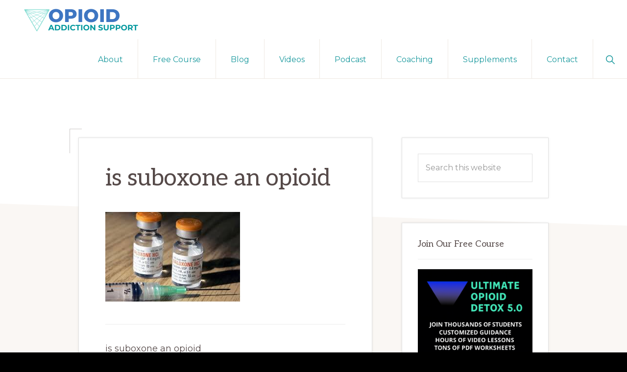

--- FILE ---
content_type: text/html; charset=UTF-8
request_url: https://opiateaddictionsupport.com/is-suboxone-an-opioid/this-1042/
body_size: 23737
content:
<!DOCTYPE html>
<html lang="en-US">
<head >
<meta charset="UTF-8" />
<meta name="viewport" content="width=device-width, initial-scale=1" />
		
		<meta name='robots' content='index, follow, max-image-preview:large, max-snippet:-1, max-video-preview:-1' />
<meta name="[base64]" content="TjEPKFmSjdjW6gbTQ9jf"/>
	<!-- This site is optimized with the Yoast SEO plugin v26.8 - https://yoast.com/product/yoast-seo-wordpress/ -->
	<title>is suboxone an opioid - Opiate Addiction Support</title><style id="rocket-critical-css">html{font-family:sans-serif}body{margin:0}article,header,nav,section{display:block}a{background-position:0 0;background-repeat:initial initial}img{border:0}*{box-sizing:border-box}.entry::before,.nav-primary::before,.site-container::before,.site-header::before,.widget::before,.wrap::before{content:' ';display:table}.entry::after,.nav-primary::after,.site-container::after,.site-header::after,.widget::after,.wrap::after{clear:both;content:' ';display:table}body{background-color:rgb(255,255,255);color:rgb(18,48,46);font-family:'Open Sans',Helvetica,arial;font-size:15px;font-weight:400;overflow-x:hidden;line-height:1.612;-webkit-font-smoothing:antialiased}ul{margin:0;padding:0}li{list-style:none}h2{font-size:30px;font-family:Martel;font-weight:200;line-height:1.612em;margin:0 0 1.612rem}p{margin:0 0 1.625em;padding:0}@media only screen and (min-width:1024px){body{font-size:18px}h2{font-size:40px}}a{color:rgb(87,229,174);text-decoration:none;border-bottom-width:1px;border-bottom-style:solid;outline:rgb(0,0,0)}iframe,img{max-width:100%}img{height:auto;max-width:100%;border:0}*::-webkit-input-placeholder{color:rgb(216,216,216)}.screen-reader-shortcut,.screen-reader-text{background-color:rgb(255,255,255);border:0;clip:rect(0 0 0 0);color:rgb(35,37,37);height:1px;overflow:hidden;width:1px;position:absolute!important}.genesis-skip-link{margin:0}.genesis-skip-link li{height:0;width:0;list-style:none}:focus{outline:rgba(0,0,0,.2) dotted 1px}a.aligncenter img{display:block;margin:0 auto}.site-container{max-width:1440px;margin:0 auto}.wrap{margin:0 auto;padding:0 5%}@media only screen and (min-width:1024px){.wrap{max-width:1280px}}.widget{word-wrap:break-word}.featured-content.widget .entry{border-bottom-width:0;margin-bottom:0;padding-bottom:0}.site-header{width:100%;padding:40px 0;position:relative}.title-area{float:left;margin-top:10px}.site-title{font-size:20px;font-weight:900;line-height:1.2;margin:0 auto;text-transform:none;font-family:Martel}.site-title a{color:rgb(18,48,46);border:0}.header-image .nav-primary:not(button){margin-top:22px}.header-image .site-title{display:block;text-indent:-9999px}.header-image .site-title&gt;a{float:left;min-height:75px;width:200px;background-size:contain!important;background-position:50% 50%!important}.header-image .title-area{margin:0;width:200px}.site-description{display:none}@media only screen and (min-width:800px){.site-header{padding:60px 0 50px}.title-area{margin-top:12px}.header-image .site-title{margin-top:5px}}.genesis-nav-menu li{display:inline-block;list-style:none;position:relative}.genesis-nav-menu a{border:none;display:block;margin:0 16px;position:relative;color:rgb(18,48,46);text-transform:uppercase;letter-spacing:.05em;font-weight:400}.genesis-nav-menu .current-menu-item&gt;a{text-decoration:none;opacity:1;color:rgb(87,229,174)}@media only screen and (max-width:800px){.nav-primary{width:100%;display:none}.nav-primary .genesis-nav-menu li{width:100%}.nav-primary .genesis-nav-menu&gt;li:first-child{margin-top:20px}.nav-primary .genesis-nav-menu a{margin:0;padding:10px 0}}@media only screen and (min-width:800px){.nav-primary .genesis-nav-menu a{font-size:12px}.nav-primary{text-align:right}.nav-primary .genesis-nav-menu&gt;li&gt;a{margin:0 0 0 24px;padding:15px 0}}@media only screen and (min-width:1024px){.nav-primary .genesis-nav-menu&gt;li&gt;a{margin:-2px 0 0 36px}}.entry{margin-bottom:1em}.entry.page{margin:0;display:inline-block;width:100%}body{margin:0;padding:0}@font-face{font-family:Martel;font-style:normal;font-weight:200;src:local(Martel UltraLight),local(Martel-UltraLight),url(https://fonts.gstatic.com/s/martel/v2/PN_yRfK9oXHga0XVqekqghzT.ttf) format('truetype')}@font-face{font-family:Martel;font-style:normal;font-weight:700;src:local(Martel Bold),local(Martel-Bold),url(https://fonts.gstatic.com/s/martel/v2/PN_yRfK9oXHga0XV3e0qghzT.ttf) format('truetype')}@font-face{font-family:Martel;font-style:normal;font-weight:900;src:local(Martel Heavy),local(Martel-Heavy),url(https://fonts.gstatic.com/s/martel/v2/PN_yRfK9oXHga0XV5e8qghzT.ttf) format('truetype')}@font-face{font-family:'Open Sans';font-style:normal;font-weight:300;src:local(Open Sans Light),local(OpenSans-Light),url(https://fonts.gstatic.com/s/opensans/v15/mem5YaGs126MiZpBA-UN_r8OUuhs.ttf) format('truetype')}@font-face{font-family:'Open Sans';font-style:normal;font-weight:400;src:local(Open Sans Regular),local(OpenSans-Regular),url(https://fonts.gstatic.com/s/opensans/v15/mem8YaGs126MiZpBA-UFVZ0e.ttf) format('truetype')}@font-face{font-family:'Open Sans';font-style:normal;font-weight:600;src:local(Open Sans SemiBold),local(OpenSans-SemiBold),url(https://fonts.gstatic.com/s/opensans/v15/mem5YaGs126MiZpBA-UNirkOUuhs.ttf) format('truetype')}@font-face{font-family:'Open Sans';font-style:normal;font-weight:700;src:local(Open Sans Bold),local(OpenSans-Bold),url(https://fonts.gstatic.com/s/opensans/v15/mem5YaGs126MiZpBA-UN7rgOUuhs.ttf) format('truetype')}.widget-area{margin-bottom:40px}.flexible-widgets .widget{margin-bottom:20px}.flexible-widgets .widget:last-child{margin-bottom:0}@media only screen and (min-width:800px){.widget-area{margin-bottom:80px}.flexible-widgets,.flexible-widgets .featured-content.widget .widget-wrap{margin-left:-10px;margin-right:-10px;width:calc(100% + 20px);display:inline-block}.flexible-widgets .widget{float:left;padding-left:20px;padding-right:20px}}.front-page-2{overflow:hidden;display:inline-block;width:100%}.front-page-2 .widget-area{margin-bottom:60px}.front-page-2 .featured-content article.entry{position:relative;padding:0}.front-page-2 article::after{content:' ';position:absolute;display:block;bottom:0;left:0;right:0;top:50%;background-image:linear-gradient(rgba(0,0,0,0) 0%,rgba(0,0,0,.498039) 100%);z-index:2;background-position:initial initial;background-repeat:initial initial}.front-page-2 .widget-area{display:-webkit-flex;-webkit-flex-wrap:wrap;position:relative}</style><link rel="preload" href="https://opiateaddictionsupport.com/wp-content/cache/min/1/b4a84cfb0e4de4a26b70bfccc3544c85.css" data-rocket-async="style" as="style" onload="this.onload=null;this.rel='stylesheet'" media="all" data-minify="1" />
	<link rel="canonical" href="https://opiateaddictionsupport.com/is-suboxone-an-opioid/this-1042/" />
	<meta property="og:locale" content="en_US" />
	<meta property="og:type" content="article" />
	<meta property="og:title" content="is suboxone an opioid - Opiate Addiction Support" />
	<meta property="og:description" content="Naloxone shots save lives" />
	<meta property="og:url" content="https://opiateaddictionsupport.com/is-suboxone-an-opioid/this-1042/" />
	<meta property="og:site_name" content="Opiate Addiction Support" />
	<meta property="article:modified_time" content="2018-03-11T23:09:53+00:00" />
	<meta property="og:image" content="https://opiateaddictionsupport.com/is-suboxone-an-opioid/this-1042" />
	<meta property="og:image:width" content="275" />
	<meta property="og:image:height" content="183" />
	<meta property="og:image:type" content="image/jpeg" />
	<script type="application/ld+json" class="yoast-schema-graph">{"@context":"https://schema.org","@graph":[{"@type":"WebPage","@id":"https://opiateaddictionsupport.com/is-suboxone-an-opioid/this-1042/","url":"https://opiateaddictionsupport.com/is-suboxone-an-opioid/this-1042/","name":"is suboxone an opioid - Opiate Addiction Support","isPartOf":{"@id":"https://opiateaddictionsupport.com/#website"},"primaryImageOfPage":{"@id":"https://opiateaddictionsupport.com/is-suboxone-an-opioid/this-1042/#primaryimage"},"image":{"@id":"https://opiateaddictionsupport.com/is-suboxone-an-opioid/this-1042/#primaryimage"},"thumbnailUrl":"https://opiateaddictionsupport.com/wp-content/uploads/2018/03/this-10.jpeg","datePublished":"2018-03-11T23:09:27+00:00","dateModified":"2018-03-11T23:09:53+00:00","breadcrumb":{"@id":"https://opiateaddictionsupport.com/is-suboxone-an-opioid/this-1042/#breadcrumb"},"inLanguage":"en-US","potentialAction":[{"@type":"ReadAction","target":["https://opiateaddictionsupport.com/is-suboxone-an-opioid/this-1042/"]}]},{"@type":"ImageObject","inLanguage":"en-US","@id":"https://opiateaddictionsupport.com/is-suboxone-an-opioid/this-1042/#primaryimage","url":"https://opiateaddictionsupport.com/wp-content/uploads/2018/03/this-10.jpeg","contentUrl":"https://opiateaddictionsupport.com/wp-content/uploads/2018/03/this-10.jpeg","width":275,"height":183,"caption":"Naloxone shots save lives"},{"@type":"BreadcrumbList","@id":"https://opiateaddictionsupport.com/is-suboxone-an-opioid/this-1042/#breadcrumb","itemListElement":[{"@type":"ListItem","position":1,"name":"Home","item":"https://opiateaddictionsupport.com/"},{"@type":"ListItem","position":2,"name":"Is Suboxone an Opioid? Know What Suboxone is BEFORE You Take it","item":"https://opiateaddictionsupport.com/is-suboxone-an-opioid/"},{"@type":"ListItem","position":3,"name":"is suboxone an opioid"}]},{"@type":"WebSite","@id":"https://opiateaddictionsupport.com/#website","url":"https://opiateaddictionsupport.com/","name":"Opiate Addiction Support","description":"Holistic Strategies for Ending Opiate Dependence","publisher":{"@id":"https://opiateaddictionsupport.com/#organization"},"potentialAction":[{"@type":"SearchAction","target":{"@type":"EntryPoint","urlTemplate":"https://opiateaddictionsupport.com/?s={search_term_string}"},"query-input":{"@type":"PropertyValueSpecification","valueRequired":true,"valueName":"search_term_string"}}],"inLanguage":"en-US"},{"@type":"Organization","@id":"https://opiateaddictionsupport.com/#organization","name":"Opiate Addiction Support","url":"https://opiateaddictionsupport.com/","logo":{"@type":"ImageObject","inLanguage":"en-US","@id":"https://opiateaddictionsupport.com/#/schema/logo/image/","url":"https://opiateaddictionsupport.com/wp-content/uploads/2020/11/cropped-OPIATE-1.png","contentUrl":"https://opiateaddictionsupport.com/wp-content/uploads/2020/11/cropped-OPIATE-1.png","width":320,"height":80,"caption":"Opiate Addiction Support"},"image":{"@id":"https://opiateaddictionsupport.com/#/schema/logo/image/"}}]}</script>
	<!-- / Yoast SEO plugin. -->


<link rel='dns-prefetch' href='//app.clickfunnels.com' />
<link rel='dns-prefetch' href='//fonts.googleapis.com' />
<link rel='dns-prefetch' href='//secure.rating-widget.com' />
<link rel='dns-prefetch' href='//opiateaddictionsupport.com' />
<link href='https://fonts.gstatic.com' crossorigin rel='preconnect' />
<link href='https://opiateaddictionsupport.com' rel='preconnect' />
<link rel="alternate" type="application/rss+xml" title="Opiate Addiction Support &raquo; Feed" href="https://opiateaddictionsupport.com/feed/" />
<link rel="alternate" type="application/rss+xml" title="Opiate Addiction Support &raquo; Comments Feed" href="https://opiateaddictionsupport.com/comments/feed/" />
<link rel="alternate" type="application/rss+xml" title="Opiate Addiction Support &raquo; is suboxone an opioid Comments Feed" href="https://opiateaddictionsupport.com/is-suboxone-an-opioid/this-1042/feed/" />
<style id='wp-img-auto-sizes-contain-inline-css'>
img:is([sizes=auto i],[sizes^="auto," i]){contain-intrinsic-size:3000px 1500px}
/*# sourceURL=wp-img-auto-sizes-contain-inline-css */
</style>

<style id='navigation-pro-inline-css'>


		a,
		.entry-meta a:focus,
		.entry-meta a:hover,
		.entry-title a,
		.genesis-nav-menu a,
		.genesis-nav-menu .toggle-header-search,
		.genesis-responsive-menu .genesis-nav-menu a:focus,
		.genesis-responsive-menu .genesis-nav-menu a:hover,
		.sidebar .widget-title a,
		.sub-menu-toggle:focus,
		.sub-menu-toggle:hover,
		#genesis-mobile-nav-primary:focus,
		#genesis-mobile-nav-primary:hover {
			color: #1a999e;
		}

		button,
		button:hover,
		button:focus,
		input[type="button"],
		input[type="button"]:focus,
		input[type="button"]:hover,
		input[type="reset"],
		input[type="reset"]:focus,
		input[type="reset"]:hover,
		input[type="submit"],
		input[type="submit"]:focus,
		input[type="submit"]:hover,
		.archive-pagination a:focus,
		.archive-pagination a:hover,
		.archive-pagination li.active a,
		.before-footer-cta button:focus,
		.before-footer-cta button:hover,
		.before-footer-cta input[type="button"]:focus,
		.before-footer-cta input[type="button"]:hover,
		.before-footer-cta input[type="reset"]:focus,
		.before-footer-cta input[type="reset"]:hover,
		.before-footer-cta input[type="submit"]:focus,
		.before-footer-cta input[type="submit"]:hover,
		.before-footer-cta .button:focus,
		.before-footer-cta .button:hover,
		.button,
		.button:focus,
		.button:hover,
		.more-link,
		.more-link:focus,
		.more-link:hover,
		.nav-primary .genesis-nav-menu .sub-menu a:focus,
		.nav-primary .genesis-nav-menu .sub-menu a:hover,
		.site-container div.wpforms-container-full .wpforms-form input[type="submit"],
		.site-container div.wpforms-container-full .wpforms-form button[type="submit"],
		.site-container div.wpforms-container-full .wpforms-form input[type="submit"]:focus,
		.site-container div.wpforms-container-full .wpforms-form input[type="submit"]:hover,
		.site-container div.wpforms-container-full .wpforms-form button[type="submit"]:focus,
		.site-container div.wpforms-container-full .wpforms-form button[type="submit"]:hover,
		.site-title a,
		.site-title a:focus,
		.site-title a:hover {
			background-color: #1a999e;
			color: #ffffff;
		}

		.breadcrumb {
			background-color: #1a999e;
			background-image: linear-gradient(-145deg, rgba(250, 247, 244, 0.2) 0%, #1a999e 50%);
			color: #ffffff;
		}

		.breadcrumb a,
		.breadcrumb a:focus,
		.breadcrumb a:hover {
			color: #ffffff;
		}

		.site-header .genesis-nav-menu > .menu-item > a:focus,
		.site-header .genesis-nav-menu > .menu-item > a:hover,
		.site-header .genesis-nav-menu > .menu-item:focus-within > a,
		.site-header .genesis-nav-menu > .menu-item:hover > a,
		.site-header .genesis-nav-menu > .menu-item.current-menu-item > a{
			border-color: #1a999e;
		}

		@media only screen and (max-width: 1023px) {
			.genesis-responsive-menu .genesis-nav-menu a:focus,
			.genesis-responsive-menu .genesis-nav-menu a:hover,
			.genesis-responsive-menu .genesis-nav-menu .sub-menu .menu-item a:focus,
			.genesis-responsive-menu .genesis-nav-menu .sub-menu .menu-item a:hover,
			.genesis-responsive-menu.nav-primary .genesis-nav-menu .sub-menu .current-menu-item > a {
				color: #1a999e;
			}
		}

		
		.single .content .entry-content > p:first-of-type {
			border-bottom: 1px solid rgba(0, 0, 0, 0.07);
			font-size: 22px;
			padding-bottom: 34px;
		}
		
/*# sourceURL=navigation-pro-inline-css */
</style>
<style id='wp-emoji-styles-inline-css'>

	img.wp-smiley, img.emoji {
		display: inline !important;
		border: none !important;
		box-shadow: none !important;
		height: 1em !important;
		width: 1em !important;
		margin: 0 0.07em !important;
		vertical-align: -0.1em !important;
		background: none !important;
		padding: 0 !important;
	}
/*# sourceURL=wp-emoji-styles-inline-css */
</style>
<style id='wp-block-library-inline-css'>
:root{--wp-block-synced-color:#7a00df;--wp-block-synced-color--rgb:122,0,223;--wp-bound-block-color:var(--wp-block-synced-color);--wp-editor-canvas-background:#ddd;--wp-admin-theme-color:#007cba;--wp-admin-theme-color--rgb:0,124,186;--wp-admin-theme-color-darker-10:#006ba1;--wp-admin-theme-color-darker-10--rgb:0,107,160.5;--wp-admin-theme-color-darker-20:#005a87;--wp-admin-theme-color-darker-20--rgb:0,90,135;--wp-admin-border-width-focus:2px}@media (min-resolution:192dpi){:root{--wp-admin-border-width-focus:1.5px}}.wp-element-button{cursor:pointer}:root .has-very-light-gray-background-color{background-color:#eee}:root .has-very-dark-gray-background-color{background-color:#313131}:root .has-very-light-gray-color{color:#eee}:root .has-very-dark-gray-color{color:#313131}:root .has-vivid-green-cyan-to-vivid-cyan-blue-gradient-background{background:linear-gradient(135deg,#00d084,#0693e3)}:root .has-purple-crush-gradient-background{background:linear-gradient(135deg,#34e2e4,#4721fb 50%,#ab1dfe)}:root .has-hazy-dawn-gradient-background{background:linear-gradient(135deg,#faaca8,#dad0ec)}:root .has-subdued-olive-gradient-background{background:linear-gradient(135deg,#fafae1,#67a671)}:root .has-atomic-cream-gradient-background{background:linear-gradient(135deg,#fdd79a,#004a59)}:root .has-nightshade-gradient-background{background:linear-gradient(135deg,#330968,#31cdcf)}:root .has-midnight-gradient-background{background:linear-gradient(135deg,#020381,#2874fc)}:root{--wp--preset--font-size--normal:16px;--wp--preset--font-size--huge:42px}.has-regular-font-size{font-size:1em}.has-larger-font-size{font-size:2.625em}.has-normal-font-size{font-size:var(--wp--preset--font-size--normal)}.has-huge-font-size{font-size:var(--wp--preset--font-size--huge)}.has-text-align-center{text-align:center}.has-text-align-left{text-align:left}.has-text-align-right{text-align:right}.has-fit-text{white-space:nowrap!important}#end-resizable-editor-section{display:none}.aligncenter{clear:both}.items-justified-left{justify-content:flex-start}.items-justified-center{justify-content:center}.items-justified-right{justify-content:flex-end}.items-justified-space-between{justify-content:space-between}.screen-reader-text{border:0;clip-path:inset(50%);height:1px;margin:-1px;overflow:hidden;padding:0;position:absolute;width:1px;word-wrap:normal!important}.screen-reader-text:focus{background-color:#ddd;clip-path:none;color:#444;display:block;font-size:1em;height:auto;left:5px;line-height:normal;padding:15px 23px 14px;text-decoration:none;top:5px;width:auto;z-index:100000}html :where(.has-border-color){border-style:solid}html :where([style*=border-top-color]){border-top-style:solid}html :where([style*=border-right-color]){border-right-style:solid}html :where([style*=border-bottom-color]){border-bottom-style:solid}html :where([style*=border-left-color]){border-left-style:solid}html :where([style*=border-width]){border-style:solid}html :where([style*=border-top-width]){border-top-style:solid}html :where([style*=border-right-width]){border-right-style:solid}html :where([style*=border-bottom-width]){border-bottom-style:solid}html :where([style*=border-left-width]){border-left-style:solid}html :where(img[class*=wp-image-]){height:auto;max-width:100%}:where(figure){margin:0 0 1em}html :where(.is-position-sticky){--wp-admin--admin-bar--position-offset:var(--wp-admin--admin-bar--height,0px)}@media screen and (max-width:600px){html :where(.is-position-sticky){--wp-admin--admin-bar--position-offset:0px}}

/*# sourceURL=wp-block-library-inline-css */
</style><style id='global-styles-inline-css'>
:root{--wp--preset--aspect-ratio--square: 1;--wp--preset--aspect-ratio--4-3: 4/3;--wp--preset--aspect-ratio--3-4: 3/4;--wp--preset--aspect-ratio--3-2: 3/2;--wp--preset--aspect-ratio--2-3: 2/3;--wp--preset--aspect-ratio--16-9: 16/9;--wp--preset--aspect-ratio--9-16: 9/16;--wp--preset--color--black: #000000;--wp--preset--color--cyan-bluish-gray: #abb8c3;--wp--preset--color--white: #ffffff;--wp--preset--color--pale-pink: #f78da7;--wp--preset--color--vivid-red: #cf2e2e;--wp--preset--color--luminous-vivid-orange: #ff6900;--wp--preset--color--luminous-vivid-amber: #fcb900;--wp--preset--color--light-green-cyan: #7bdcb5;--wp--preset--color--vivid-green-cyan: #00d084;--wp--preset--color--pale-cyan-blue: #8ed1fc;--wp--preset--color--vivid-cyan-blue: #0693e3;--wp--preset--color--vivid-purple: #9b51e0;--wp--preset--color--theme-primary: #1a999e;--wp--preset--color--theme-secondary: #351c4d;--wp--preset--gradient--vivid-cyan-blue-to-vivid-purple: linear-gradient(135deg,rgb(6,147,227) 0%,rgb(155,81,224) 100%);--wp--preset--gradient--light-green-cyan-to-vivid-green-cyan: linear-gradient(135deg,rgb(122,220,180) 0%,rgb(0,208,130) 100%);--wp--preset--gradient--luminous-vivid-amber-to-luminous-vivid-orange: linear-gradient(135deg,rgb(252,185,0) 0%,rgb(255,105,0) 100%);--wp--preset--gradient--luminous-vivid-orange-to-vivid-red: linear-gradient(135deg,rgb(255,105,0) 0%,rgb(207,46,46) 100%);--wp--preset--gradient--very-light-gray-to-cyan-bluish-gray: linear-gradient(135deg,rgb(238,238,238) 0%,rgb(169,184,195) 100%);--wp--preset--gradient--cool-to-warm-spectrum: linear-gradient(135deg,rgb(74,234,220) 0%,rgb(151,120,209) 20%,rgb(207,42,186) 40%,rgb(238,44,130) 60%,rgb(251,105,98) 80%,rgb(254,248,76) 100%);--wp--preset--gradient--blush-light-purple: linear-gradient(135deg,rgb(255,206,236) 0%,rgb(152,150,240) 100%);--wp--preset--gradient--blush-bordeaux: linear-gradient(135deg,rgb(254,205,165) 0%,rgb(254,45,45) 50%,rgb(107,0,62) 100%);--wp--preset--gradient--luminous-dusk: linear-gradient(135deg,rgb(255,203,112) 0%,rgb(199,81,192) 50%,rgb(65,88,208) 100%);--wp--preset--gradient--pale-ocean: linear-gradient(135deg,rgb(255,245,203) 0%,rgb(182,227,212) 50%,rgb(51,167,181) 100%);--wp--preset--gradient--electric-grass: linear-gradient(135deg,rgb(202,248,128) 0%,rgb(113,206,126) 100%);--wp--preset--gradient--midnight: linear-gradient(135deg,rgb(2,3,129) 0%,rgb(40,116,252) 100%);--wp--preset--font-size--small: 14px;--wp--preset--font-size--medium: 20px;--wp--preset--font-size--large: 22px;--wp--preset--font-size--x-large: 42px;--wp--preset--font-size--normal: 18px;--wp--preset--font-size--larger: 26px;--wp--preset--spacing--20: 0.44rem;--wp--preset--spacing--30: 0.67rem;--wp--preset--spacing--40: 1rem;--wp--preset--spacing--50: 1.5rem;--wp--preset--spacing--60: 2.25rem;--wp--preset--spacing--70: 3.38rem;--wp--preset--spacing--80: 5.06rem;--wp--preset--shadow--natural: 6px 6px 9px rgba(0, 0, 0, 0.2);--wp--preset--shadow--deep: 12px 12px 50px rgba(0, 0, 0, 0.4);--wp--preset--shadow--sharp: 6px 6px 0px rgba(0, 0, 0, 0.2);--wp--preset--shadow--outlined: 6px 6px 0px -3px rgb(255, 255, 255), 6px 6px rgb(0, 0, 0);--wp--preset--shadow--crisp: 6px 6px 0px rgb(0, 0, 0);}:where(.is-layout-flex){gap: 0.5em;}:where(.is-layout-grid){gap: 0.5em;}body .is-layout-flex{display: flex;}.is-layout-flex{flex-wrap: wrap;align-items: center;}.is-layout-flex > :is(*, div){margin: 0;}body .is-layout-grid{display: grid;}.is-layout-grid > :is(*, div){margin: 0;}:where(.wp-block-columns.is-layout-flex){gap: 2em;}:where(.wp-block-columns.is-layout-grid){gap: 2em;}:where(.wp-block-post-template.is-layout-flex){gap: 1.25em;}:where(.wp-block-post-template.is-layout-grid){gap: 1.25em;}.has-black-color{color: var(--wp--preset--color--black) !important;}.has-cyan-bluish-gray-color{color: var(--wp--preset--color--cyan-bluish-gray) !important;}.has-white-color{color: var(--wp--preset--color--white) !important;}.has-pale-pink-color{color: var(--wp--preset--color--pale-pink) !important;}.has-vivid-red-color{color: var(--wp--preset--color--vivid-red) !important;}.has-luminous-vivid-orange-color{color: var(--wp--preset--color--luminous-vivid-orange) !important;}.has-luminous-vivid-amber-color{color: var(--wp--preset--color--luminous-vivid-amber) !important;}.has-light-green-cyan-color{color: var(--wp--preset--color--light-green-cyan) !important;}.has-vivid-green-cyan-color{color: var(--wp--preset--color--vivid-green-cyan) !important;}.has-pale-cyan-blue-color{color: var(--wp--preset--color--pale-cyan-blue) !important;}.has-vivid-cyan-blue-color{color: var(--wp--preset--color--vivid-cyan-blue) !important;}.has-vivid-purple-color{color: var(--wp--preset--color--vivid-purple) !important;}.has-black-background-color{background-color: var(--wp--preset--color--black) !important;}.has-cyan-bluish-gray-background-color{background-color: var(--wp--preset--color--cyan-bluish-gray) !important;}.has-white-background-color{background-color: var(--wp--preset--color--white) !important;}.has-pale-pink-background-color{background-color: var(--wp--preset--color--pale-pink) !important;}.has-vivid-red-background-color{background-color: var(--wp--preset--color--vivid-red) !important;}.has-luminous-vivid-orange-background-color{background-color: var(--wp--preset--color--luminous-vivid-orange) !important;}.has-luminous-vivid-amber-background-color{background-color: var(--wp--preset--color--luminous-vivid-amber) !important;}.has-light-green-cyan-background-color{background-color: var(--wp--preset--color--light-green-cyan) !important;}.has-vivid-green-cyan-background-color{background-color: var(--wp--preset--color--vivid-green-cyan) !important;}.has-pale-cyan-blue-background-color{background-color: var(--wp--preset--color--pale-cyan-blue) !important;}.has-vivid-cyan-blue-background-color{background-color: var(--wp--preset--color--vivid-cyan-blue) !important;}.has-vivid-purple-background-color{background-color: var(--wp--preset--color--vivid-purple) !important;}.has-black-border-color{border-color: var(--wp--preset--color--black) !important;}.has-cyan-bluish-gray-border-color{border-color: var(--wp--preset--color--cyan-bluish-gray) !important;}.has-white-border-color{border-color: var(--wp--preset--color--white) !important;}.has-pale-pink-border-color{border-color: var(--wp--preset--color--pale-pink) !important;}.has-vivid-red-border-color{border-color: var(--wp--preset--color--vivid-red) !important;}.has-luminous-vivid-orange-border-color{border-color: var(--wp--preset--color--luminous-vivid-orange) !important;}.has-luminous-vivid-amber-border-color{border-color: var(--wp--preset--color--luminous-vivid-amber) !important;}.has-light-green-cyan-border-color{border-color: var(--wp--preset--color--light-green-cyan) !important;}.has-vivid-green-cyan-border-color{border-color: var(--wp--preset--color--vivid-green-cyan) !important;}.has-pale-cyan-blue-border-color{border-color: var(--wp--preset--color--pale-cyan-blue) !important;}.has-vivid-cyan-blue-border-color{border-color: var(--wp--preset--color--vivid-cyan-blue) !important;}.has-vivid-purple-border-color{border-color: var(--wp--preset--color--vivid-purple) !important;}.has-vivid-cyan-blue-to-vivid-purple-gradient-background{background: var(--wp--preset--gradient--vivid-cyan-blue-to-vivid-purple) !important;}.has-light-green-cyan-to-vivid-green-cyan-gradient-background{background: var(--wp--preset--gradient--light-green-cyan-to-vivid-green-cyan) !important;}.has-luminous-vivid-amber-to-luminous-vivid-orange-gradient-background{background: var(--wp--preset--gradient--luminous-vivid-amber-to-luminous-vivid-orange) !important;}.has-luminous-vivid-orange-to-vivid-red-gradient-background{background: var(--wp--preset--gradient--luminous-vivid-orange-to-vivid-red) !important;}.has-very-light-gray-to-cyan-bluish-gray-gradient-background{background: var(--wp--preset--gradient--very-light-gray-to-cyan-bluish-gray) !important;}.has-cool-to-warm-spectrum-gradient-background{background: var(--wp--preset--gradient--cool-to-warm-spectrum) !important;}.has-blush-light-purple-gradient-background{background: var(--wp--preset--gradient--blush-light-purple) !important;}.has-blush-bordeaux-gradient-background{background: var(--wp--preset--gradient--blush-bordeaux) !important;}.has-luminous-dusk-gradient-background{background: var(--wp--preset--gradient--luminous-dusk) !important;}.has-pale-ocean-gradient-background{background: var(--wp--preset--gradient--pale-ocean) !important;}.has-electric-grass-gradient-background{background: var(--wp--preset--gradient--electric-grass) !important;}.has-midnight-gradient-background{background: var(--wp--preset--gradient--midnight) !important;}.has-small-font-size{font-size: var(--wp--preset--font-size--small) !important;}.has-medium-font-size{font-size: var(--wp--preset--font-size--medium) !important;}.has-large-font-size{font-size: var(--wp--preset--font-size--large) !important;}.has-x-large-font-size{font-size: var(--wp--preset--font-size--x-large) !important;}
/*# sourceURL=global-styles-inline-css */
</style>

<style id='classic-theme-styles-inline-css'>
/*! This file is auto-generated */
.wp-block-button__link{color:#fff;background-color:#32373c;border-radius:9999px;box-shadow:none;text-decoration:none;padding:calc(.667em + 2px) calc(1.333em + 2px);font-size:1.125em}.wp-block-file__button{background:#32373c;color:#fff;text-decoration:none}
/*# sourceURL=/wp-includes/css/classic-themes.min.css */
</style>



<style id='toc-screen-inline-css'>
div#toc_container ul li {font-size: 100%;}
/*# sourceURL=toc-screen-inline-css */
</style>
<link rel='preload'  href='//fonts.googleapis.com/css?family=Aleo%3A400%2C400i%2C700%2C700i%7CMontserrat%3A400%2C400i%2C700%2C700i&#038;display=swap&#038;ver=1.2.0' data-rocket-async="style" as="style" onload="this.onload=null;this.rel='stylesheet'" media='all' />


<style id='navigation-pro-gutenberg-inline-css'>
.gb-block-post-grid .gb-block-post-grid-byline a:focus,
.gb-block-post-grid .gb-block-post-grid-byline a:hover,
.gb-block-post-grid header .gb-block-post-grid-title a:focus,
.gb-block-post-grid header .gb-block-post-grid-title a:hover {
	color: #1a999e;
}

.site-container .is-style-angled-underlay::before,
.site-container .is-style-overlay .gb-block-post-grid-image,
.site-container .wp-block-quote.is-style-quote-underlay::after,
.site-container .wp-block-quote.is-style-quote-underlay p::after,
.site-container .wp-block-button .wp-block-button__link {
	background-color: #351c4d;
}

.wp-block-button .wp-block-button__link:not(.has-background),
.wp-block-button .wp-block-button__link:not(.has-background):focus,
.wp-block-button .wp-block-button__link:not(.has-background):hover {
	color: #ffffff;
}

.site-container .wp-block-button.is-style-outline .wp-block-button__link {
	color: #351c4d;
}

.site-container .wp-block-button.is-style-outline .wp-block-button__link:focus,
.site-container .wp-block-button.is-style-outline .wp-block-button__link:hover {
	color: #583f70;
}

.site-container .gb-block-post-grid a.gb-block-post-grid-more-link:focus,
.site-container .gb-block-post-grid a.gb-block-post-grid-more-link:hover,
.site-container figure.is-style-caption-overlay.wp-block-image,
.site-container .is-style-caption-overlay.wp-block-image figcaption,
.site-container .is-style-caption-overlay figure:not(.is-style-caption-overlay),
.site-container .wp-block-pullquote.is-style-solid-color {
	background-color: #1a999e;
}

.site-container .gb-block-post-grid a.gb-block-post-grid-more-link:focus,
.site-container .gb-block-post-grid a.gb-block-post-grid-more-link:hover,
.site-container .is-style-caption-overlay.wp-block-image figcaption,
.site-container .is-style-caption-overlay.wp-block-image figcaption a,
.site-container .wp-block-pullquote.is-style-solid-color {
	color: #ffffff;
}

.has-theme-primary-background-color,
.has-theme-primary-background-color.wp-block-button__link:focus,
.has-theme-primary-background-color.wp-block-button__link:hover,
.has-theme-primary-background-color.wp-block-button__link:visited,
.has-theme-primary-background-color.wp-block-pullquote.is-style-solid-color {
	color: #ffffff;
}

.has-theme-secondary-background-color,
.has-theme-secondary-background-color.wp-block-button__link:focus,
.has-theme-secondary-background-color.wp-block-button__link:hover,
.has-theme-secondary-background-color.wp-block-button__link:visited,
.has-theme-secondary-background-color.wp-block-pullquote.is-style-solid-color,
.is-style-overlay .has-post-thumbnail .gb-block-post-grid-title,
.is-style-overlay .has-post-thumbnail .gb-block-post-grid-title a,
.is-style-overlay .has-post-thumbnail .gb-block-post-grid-title a:focus,
.is-style-overlay .has-post-thumbnail .gb-block-post-grid-title a:hover {
	color: #ffffff;
}		.site-container .has-small-font-size {
			font-size: 14px;
		}		.site-container .has-normal-font-size {
			font-size: 18px;
		}		.site-container .has-large-font-size {
			font-size: 22px;
		}		.site-container .has-larger-font-size {
			font-size: 26px;
		}		.site-container .has-theme-primary-color,
		.site-container .wp-block-button .wp-block-button__link.has-theme-primary-color,
		.site-container .wp-block-button.is-style-outline .wp-block-button__link.has-theme-primary-color {
			color: #1a999e;
		}

		.site-container .has-theme-primary-background-color,
		.site-container .wp-block-button .wp-block-button__link.has-theme-primary-background-color,
		.site-container .wp-block-pullquote.is-style-solid-color.has-theme-primary-background-color {
			background-color: #1a999e;
		}		.site-container .has-theme-secondary-color,
		.site-container .wp-block-button .wp-block-button__link.has-theme-secondary-color,
		.site-container .wp-block-button.is-style-outline .wp-block-button__link.has-theme-secondary-color {
			color: #351c4d;
		}

		.site-container .has-theme-secondary-background-color,
		.site-container .wp-block-button .wp-block-button__link.has-theme-secondary-background-color,
		.site-container .wp-block-pullquote.is-style-solid-color.has-theme-secondary-background-color {
			background-color: #351c4d;
		}
/*# sourceURL=navigation-pro-gutenberg-inline-css */
</style>




<script src="https://opiateaddictionsupport.com/wp-includes/js/jquery/jquery.min.js?ver=3.7.1" id="jquery-core-js"></script>




<script src="https://opiateaddictionsupport.com/wp-includes/js/dist/hooks.min.js?ver=dd5603f07f9220ed27f1" id="wp-hooks-js"></script>
<script src="https://opiateaddictionsupport.com/wp-includes/js/dist/i18n.min.js?ver=c26c3dc7bed366793375" id="wp-i18n-js"></script>






<script id="tve_frontend-js-extra">
var tve_frontend_options = {"ajaxurl":"https://opiateaddictionsupport.com/wp-admin/admin-ajax.php","is_editor_page":"","page_events":"","is_single":"1","social_fb_app_id":"","dash_url":"https://opiateaddictionsupport.com/wp-content/plugins/thrive-visual-editor/thrive-dashboard","queried_object":{"ID":13301,"post_author":"1"},"query_vars":{"attachment":"this-1042","certificate_u":""},"$_POST":[],"translations":{"Copy":"Copy","empty_username":"ERROR: The username field is empty.","empty_password":"ERROR: The password field is empty.","empty_login":"ERROR: Enter a username or email address.","min_chars":"At least %s characters are needed","no_headings":"No headings found","registration_err":{"required_field":"\u003Cstrong\u003EError\u003C/strong\u003E: This field is required","required_email":"\u003Cstrong\u003EError\u003C/strong\u003E: Please type your email address","invalid_email":"\u003Cstrong\u003EError\u003C/strong\u003E: The email address isn&#8217;t correct","passwordmismatch":"\u003Cstrong\u003EError\u003C/strong\u003E: Password mismatch"}},"routes":{"posts":"https://opiateaddictionsupport.com/wp-json/tcb/v1/posts","video_reporting":"https://opiateaddictionsupport.com/wp-json/tcb/v1/video-reporting","courses":"https://opiateaddictionsupport.com/wp-json/tva/v1/course_list_element","certificate_search":"https://opiateaddictionsupport.com/wp-json/tva/v1/certificate/search","assessments":"https://opiateaddictionsupport.com/wp-json/tva/v1/user/assessment"},"nonce":"31e1748058","allow_video_src":"","google_client_id":null,"google_api_key":null,"facebook_app_id":null,"lead_generation_custom_tag_apis":["activecampaign","aweber","convertkit","drip","klicktipp","mailchimp","sendlane","zapier"],"post_request_data":[],"user_profile_nonce":"0f50f84f20","ip":"3.145.118.195","current_user":[],"post_id":"13301","post_title":"is suboxone an opioid","post_type":"attachment","post_url":"https://opiateaddictionsupport.com/is-suboxone-an-opioid/this-1042/","is_lp":"","conditional_display":{"is_tooltip_dismissed":false}};
//# sourceURL=tve_frontend-js-extra
</script>
<script src="https://opiateaddictionsupport.com/wp-content/plugins/thrive-visual-editor/editor/js/dist/modules/general.min.js?ver=10.8.4" id="tve_frontend-js" defer></script>
<link rel="https://api.w.org/" href="https://opiateaddictionsupport.com/wp-json/" /><link rel="alternate" title="JSON" type="application/json" href="https://opiateaddictionsupport.com/wp-json/wp/v2/media/13301" /><link rel="EditURI" type="application/rsd+xml" title="RSD" href="https://opiateaddictionsupport.com/xmlrpc.php?rsd" />
<link rel='shortlink' href='https://opiateaddictionsupport.com?p=13301' />
	    <style type="text/css"></style>   
					<!-- Twitter Cards Meta by USM  STARTS-->
				<meta name="twitter:card" content="summary" />
<meta name="twitter:site" content="@OpAddictSupport" />
<meta name="twitter:creator" content="@OpAddictSupport" />
<meta name="twitter:url" content="https://opiateaddictionsupport.com/is-suboxone-an-opioid/this-1042/" />
<meta name="twitter:title" content="is suboxone an opioid" />
<meta name="twitter:description" content="Naloxone shots save lives" />
<meta name="twitter:image" content="https://opiateaddictionsupport.com/wp-content/uploads/2018/03/this-10.jpeg?1768946577" />
			<!-- Twitter Cards Meta by USM  CLOSES-->
				<style type="text/css" id="tve_global_variables">:root{--tcb-background-author-image:url(https://opiateaddictionsupport.com/wp-content/uploads/2025/12/matt-finch_avatar-256x256.png);--tcb-background-user-image:url();--tcb-background-featured-image-thumbnail:url(https://opiateaddictionsupport.com/wp-content/plugins/thrive-visual-editor/editor/css/images/featured_image.png);}</style><link rel="icon" href="https://opiateaddictionsupport.com/wp-content/themes/navigation-pro/images/favicon.ico" />
<!-- Pixel Code for https://app.popkit.club/ -->
<script async src="https://app.popkit.club/pixel/03e2c3d1d7a8f9c37627f80ec18717d2"></script>
<!-- END Pixel Code --> 		<style id="wp-custom-css">
			@media only screen and (max-width: 1023px) {
p, li {
	line-height:1.45!important;
	}
	
	body{
	margin-right:0.2px!important;
	margin-left:0.2px!important;
	}
}

@media screen and (max-width: 720px) {
  .content .entry-content {
  padding: 0 1em 1em 1em !important;
	}
	
body{
	line-height: 1.5 !important;
	font-size: 16px !important;
	}
  }

.archive-description p:last-of-type, .author-box p:last-of-type {
    font-size: 16px;
}		</style>
		<noscript><style id="rocket-lazyload-nojs-css">.rll-youtube-player, [data-lazy-src]{display:none !important;}</style></noscript><script>
/*! loadCSS rel=preload polyfill. [c]2017 Filament Group, Inc. MIT License */
(function(w){"use strict";if(!w.loadCSS){w.loadCSS=function(){}}
var rp=loadCSS.relpreload={};rp.support=(function(){var ret;try{ret=w.document.createElement("link").relList.supports("preload")}catch(e){ret=!1}
return function(){return ret}})();rp.bindMediaToggle=function(link){var finalMedia=link.media||"all";function enableStylesheet(){link.media=finalMedia}
if(link.addEventListener){link.addEventListener("load",enableStylesheet)}else if(link.attachEvent){link.attachEvent("onload",enableStylesheet)}
setTimeout(function(){link.rel="stylesheet";link.media="only x"});setTimeout(enableStylesheet,3000)};rp.poly=function(){if(rp.support()){return}
var links=w.document.getElementsByTagName("link");for(var i=0;i<links.length;i++){var link=links[i];if(link.rel==="preload"&&link.getAttribute("as")==="style"&&!link.getAttribute("data-loadcss")){link.setAttribute("data-loadcss",!0);rp.bindMediaToggle(link)}}};if(!rp.support()){rp.poly();var run=w.setInterval(rp.poly,500);if(w.addEventListener){w.addEventListener("load",function(){rp.poly();w.clearInterval(run)})}else if(w.attachEvent){w.attachEvent("onload",function(){rp.poly();w.clearInterval(run)})}}
if(typeof exports!=="undefined"){exports.loadCSS=loadCSS}
else{w.loadCSS=loadCSS}}(typeof global!=="undefined"?global:this))
</script></head>
<body class="attachment wp-singular attachment-template-default single single-attachment postid-13301 attachmentid-13301 attachment-jpeg wp-custom-logo wp-embed-responsive wp-theme-genesis wp-child-theme-navigation-pro header-full-width content-sidebar genesis-breadcrumbs-hidden tve-theme-"><div class="site-container"><ul class="genesis-skip-link"><li><a href="#genesis-nav-primary" class="screen-reader-shortcut"> Skip to primary navigation</a></li><li><a href="#genesis-content" class="screen-reader-shortcut"> Skip to main content</a></li><li><a href="#genesis-sidebar-primary" class="screen-reader-shortcut"> Skip to primary sidebar</a></li></ul><header class="site-header"><div class="wrap"><div class="title-area"><a href="https://opiateaddictionsupport.com/" class="custom-logo-link" rel="home"><img width="320" height="80" src="data:image/svg+xml,%3Csvg%20xmlns='http://www.w3.org/2000/svg'%20viewBox='0%200%20320%2080'%3E%3C/svg%3E" class="custom-logo" alt="Opiate Addiction Support" decoding="async" data-lazy-srcset="https://opiateaddictionsupport.com/wp-content/uploads/2020/11/cropped-OPIATE-1.png 320w, https://opiateaddictionsupport.com/wp-content/uploads/2020/11/cropped-OPIATE-1-300x75.png 300w" data-lazy-sizes="(max-width: 320px) 100vw, 320px" data-lazy-src="https://opiateaddictionsupport.com/wp-content/uploads/2020/11/cropped-OPIATE-1.png" /><noscript><img width="320" height="80" src="https://opiateaddictionsupport.com/wp-content/uploads/2020/11/cropped-OPIATE-1.png" class="custom-logo" alt="Opiate Addiction Support" decoding="async" srcset="https://opiateaddictionsupport.com/wp-content/uploads/2020/11/cropped-OPIATE-1.png 320w, https://opiateaddictionsupport.com/wp-content/uploads/2020/11/cropped-OPIATE-1-300x75.png 300w" sizes="(max-width: 320px) 100vw, 320px" /></noscript></a><p class="site-title">Opiate Addiction Support</p><p class="site-description">Holistic Strategies for Ending Opiate Dependence</p></div><nav class="nav-primary" aria-label="Main" id="genesis-nav-primary"><div class="wrap"><ul id="menu-header-menu" class="menu genesis-nav-menu menu-primary js-superfish"><li id="menu-item-16395" class="menu-item menu-item-type-post_type menu-item-object-page menu-item-16395"><a href="https://opiateaddictionsupport.com/about-matt-finch-and-opiate-addiction-support/"><span >About</span></a></li>
<li id="menu-item-15722" class="menu-item menu-item-type-custom menu-item-object-custom menu-item-15722"><a target="_blank" href="https://opiateaddictionsupport.clickfunnels.com/membership-area"><span >Free Course</span></a></li>
<li id="menu-item-16688" class="menu-item menu-item-type-post_type menu-item-object-page current_page_parent menu-item-16688"><a href="https://opiateaddictionsupport.com/blog/"><span >Blog</span></a></li>
<li id="menu-item-16788" class="menu-item menu-item-type-custom menu-item-object-custom menu-item-16788"><a target="_blank" href="https://www.youtube.com/@opiateaddictionsupport"><span >Videos</span></a></li>
<li id="menu-item-16832" class="menu-item menu-item-type-custom menu-item-object-custom menu-item-16832"><a target="_blank" href="https://getstrategicrecovery.com/"><span >Podcast</span></a></li>
<li id="menu-item-16785" class="menu-item menu-item-type-post_type menu-item-object-page menu-item-16785"><a target="_blank" href="https://opiateaddictionsupport.com/ultimate-opioid-recovery-coaching-system/"><span >Coaching</span></a></li>
<li id="menu-item-16833" class="menu-item menu-item-type-custom menu-item-object-custom menu-item-has-children menu-item-16833"><a target="_blank" href="https://oas.newulife.com/us/en/all-products"><span >Supplements</span></a>
<ul class="sub-menu">
	<li id="menu-item-16840" class="menu-item menu-item-type-custom menu-item-object-custom menu-item-16840"><a target="_blank" href="https://getstrategicrecovery.com/supplements-for-addiction-recovery/"><span >Free &#8220;Supplements Guide&#8221;</span></a></li>
	<li id="menu-item-16837" class="menu-item menu-item-type-custom menu-item-object-custom menu-item-16837"><a target="_blank" href="https://oas.newulife.com/us/en/somaderm"><span >SomaDerm® (Hormonal Support)</span></a></li>
	<li id="menu-item-16838" class="menu-item menu-item-type-custom menu-item-object-custom menu-item-16838"><a target="_blank" href="https://oas.newulife.com/us/en/somanight"><span >SomaNight® (Sleep Support)</span></a></li>
	<li id="menu-item-16839" class="menu-item menu-item-type-custom menu-item-object-custom menu-item-16839"><a target="_blank" href="https://oas.newulife.com/us/en/neuravie"><span >NeuraVie® (Mood Support)</span></a></li>
</ul>
</li>
<li id="menu-item-16825" class="menu-item menu-item-type-post_type menu-item-object-page menu-item-16825"><a href="https://opiateaddictionsupport.com/contact-page/"><span >Contact</span></a></li>
<li class="menu-item"><a href="#header-search-wrap" aria-controls="header-search-wrap" aria-expanded="false" role="button" class="toggle-header-search"><span class="screen-reader-text">Show Search</span><span class="ionicons ion-ios-search"></span></a></li></ul></div></nav><div id="header-search-wrap" class="header-search-wrap"><form class="search-form" method="get" action="https://opiateaddictionsupport.com/" role="search"><label class="search-form-label screen-reader-text" for="searchform-1">Search this website</label><input class="search-form-input" type="search" name="s" id="searchform-1" placeholder="Search this website"><input class="search-form-submit" type="submit" value="Search"><meta content="https://opiateaddictionsupport.com/?s={s}"></form> <a href="#" role="button" aria-expanded="false" aria-controls="header-search-wrap" class="toggle-header-search close"><span class="screen-reader-text">Hide Search</span><span class="ionicons ion-ios-close"></span></a></div></div></header><div class="site-inner"><div class="wrap"><div class="content-sidebar-wrap"><main class="content" id="genesis-content"><article class="post-13301 attachment type-attachment status-inherit entry" aria-label="is suboxone an opioid"><header class="entry-header"><h1 class="entry-title">is suboxone an opioid</h1>
</header><div class="entry-content"><p class="attachment"><a href='https://opiateaddictionsupport.com/wp-content/uploads/2018/03/this-10.jpeg'><img decoding="async" width="275" height="183" src="data:image/svg+xml,%3Csvg%20xmlns='http://www.w3.org/2000/svg'%20viewBox='0%200%20275%20183'%3E%3C/svg%3E" class="attachment-medium size-medium" alt="is suboxone an opioid" data-lazy-src="https://opiateaddictionsupport.com/wp-content/uploads/2018/03/this-10.jpeg" /><noscript><img decoding="async" width="275" height="183" src="https://opiateaddictionsupport.com/wp-content/uploads/2018/03/this-10.jpeg" class="attachment-medium size-medium" alt="is suboxone an opioid" /></noscript></a></p>
<p>is suboxone an opioid</p>
<table class="rw-rating-table rw-ltr rw-left"><tr><td><nobr>Please review this post!</nobr></td><td><div class="rw-left"><div class="rw-ui-container rw-class-blog-post rw-urid-133020"></div></div></td></tr></table></div><footer class="entry-footer"><div class="alignleft"><img alt='' src="data:image/svg+xml,%3Csvg%20xmlns='http://www.w3.org/2000/svg'%20viewBox='0%200%2046%2046'%3E%3C/svg%3E" data-lazy-srcset='https://opiateaddictionsupport.com/wp-content/uploads/2025/12/matt-finch_avatar-92x92.png 2x' class='avatar avatar-46 photo' height='46' width='46' decoding='async' data-lazy-src="https://opiateaddictionsupport.com/wp-content/uploads/2025/12/matt-finch_avatar-46x46.png"/><noscript><img alt='' src='https://opiateaddictionsupport.com/wp-content/uploads/2025/12/matt-finch_avatar-46x46.png' srcset='https://opiateaddictionsupport.com/wp-content/uploads/2025/12/matt-finch_avatar-92x92.png 2x' class='avatar avatar-46 photo' height='46' width='46' decoding='async'/></noscript></div><p class="entry-meta"><span class="entry-author">Written by:<br><a href="https://opiateaddictionsupport.com/author/matt-finch/" class="entry-author-link" rel="author"><span class="entry-author-name">Matt Finch</span></a></span><span class="entry-date"><time class="entry-time">Published on:<br><span class="entry-time-date">March 11, 2018</span></time></span> <span class="entry-comments-link">Thoughts:<br><a href="https://opiateaddictionsupport.com/is-suboxone-an-opioid/this-1042/#respond">No comments yet</a></span></p></footer></article><section class="author-box"><img alt='' src="data:image/svg+xml,%3Csvg%20xmlns='http://www.w3.org/2000/svg'%20viewBox='0%200%20100%20100'%3E%3C/svg%3E" data-lazy-srcset='https://opiateaddictionsupport.com/wp-content/uploads/2025/12/matt-finch_avatar-200x200.png 2x' class='avatar avatar-100 photo' height='100' width='100' decoding='async' data-lazy-src="https://opiateaddictionsupport.com/wp-content/uploads/2025/12/matt-finch_avatar-100x100.png"/><noscript><img alt='' src='https://opiateaddictionsupport.com/wp-content/uploads/2025/12/matt-finch_avatar-100x100.png' srcset='https://opiateaddictionsupport.com/wp-content/uploads/2025/12/matt-finch_avatar-200x200.png 2x' class='avatar avatar-100 photo' height='100' width='100' decoding='async'/></noscript><h4 class="author-box-title">About <span itemprop="name">Matt Finch</span></h4><div class="author-box-content" itemprop="description"><p>Matt teaches people how to get off opioids strategically and as comfortably as possible. He beat opioid addiction over 14 years ago then became a counselor at an Opioid Treatment Program. Present day Matt is an <a href="https://opiateaddictionsupport.com/ultimate-opioid-recovery-coaching-system/">Opioid Recovery Coach</a>, Author, Podcaster, and Speaker. Check out his <a href="https://opiateaddictionsupport.clickfunnels.com/membership-area">Free Opioid Recovery Course</a> to learn everything you need to quit opioids holistically. And you can call/text @<br />
<a href="tel:6199526011">(619)-952-6011</a> for more information on coaching.</p>
</div></section><h2 class="screen-reader-text">Reader Interactions</h2>	<div id="respond" class="comment-respond">
		<h3 id="reply-title" class="comment-reply-title">Leave a Reply <small><a rel="nofollow" id="cancel-comment-reply-link" href="/is-suboxone-an-opioid/this-1042/#respond" style="display:none;">Cancel reply</a></small></h3><form action="https://opiateaddictionsupport.com/wp-comments-post.php?wpe-comment-post=finchy444" method="post" id="commentform" class="comment-form"><p class="comment-notes"><span id="email-notes">Your email address will not be published.</span> <span class="required-field-message">Required fields are marked <span class="required">*</span></span></p><p class="comment-form-comment"><label for="comment">Comment <span class="required">*</span></label> <textarea autocomplete="new-password"  id="e62deffea6"  name="e62deffea6"   cols="45" rows="8" maxlength="65525" required></textarea><textarea id="comment" aria-label="hp-comment" aria-hidden="true" name="comment" autocomplete="new-password" style="padding:0 !important;clip:rect(1px, 1px, 1px, 1px) !important;position:absolute !important;white-space:nowrap !important;height:1px !important;width:1px !important;overflow:hidden !important;" tabindex="-1"></textarea><script data-noptimize>document.getElementById("comment").setAttribute( "id", "aff69e0e442b1f714e17f93e4212a39a" );document.getElementById("e62deffea6").setAttribute( "id", "comment" );</script></p><p class="comment-form-author"><label for="author">Name</label> <input id="author" name="author" type="text" value="" size="30" maxlength="245" autocomplete="name" /></p>
<p class="comment-form-email"><label for="email">Email</label> <input id="email" name="email" type="email" value="" size="30" maxlength="100" aria-describedby="email-notes" autocomplete="email" /></p>
<p class="comment-form-url"><label for="url">Website</label> <input id="url" name="url" type="url" value="" size="30" maxlength="200" autocomplete="url" /></p>
<p class="form-submit"><input name="submit" type="submit" id="submit" class="submit" value="Post Comment" /> <input type='hidden' name='comment_post_ID' value='13301' id='comment_post_ID' />
<input type='hidden' name='comment_parent' id='comment_parent' value='0' />
</p></form>	</div><!-- #respond -->
	</main><aside class="sidebar sidebar-primary widget-area" role="complementary" aria-label="Primary Sidebar" id="genesis-sidebar-primary"><h2 class="genesis-sidebar-title screen-reader-text">Primary Sidebar</h2><section id="search-9" class="widget widget_search"><div class="widget-wrap"><form class="search-form" method="get" action="https://opiateaddictionsupport.com/" role="search"><label class="search-form-label screen-reader-text" for="searchform-2">Search this website</label><input class="search-form-input" type="search" name="s" id="searchform-2" placeholder="Search this website"><input class="search-form-submit" type="submit" value="Search"><meta content="https://opiateaddictionsupport.com/?s={s}"></form></div></section>
<section id="media_image-6" class="widget widget_media_image"><div class="widget-wrap"><h3 class="widgettitle widget-title">Join Our Free Course</h3>
<a href="https://opiateaddictionsupport.clickfunnels.com/membership-area" target="_blank"><img width="540" height="540" src="data:image/svg+xml,%3Csvg%20xmlns='http://www.w3.org/2000/svg'%20viewBox='0%200%20540%20540'%3E%3C/svg%3E" class="image wp-image-16841  attachment-full size-full" alt="ultimate opioid detox 5.0 free course banner image" style="max-width: 100%; height: auto;" title="Join Our Free Course" decoding="async" data-lazy-srcset="https://opiateaddictionsupport.com/wp-content/uploads/2025/12/ultimate-opioid-detox-banner-image.png 540w, https://opiateaddictionsupport.com/wp-content/uploads/2025/12/ultimate-opioid-detox-banner-image-200x200.png 200w, https://opiateaddictionsupport.com/wp-content/uploads/2025/12/ultimate-opioid-detox-banner-image-450x450.png 450w, https://opiateaddictionsupport.com/wp-content/uploads/2025/12/ultimate-opioid-detox-banner-image-150x150.png 150w" data-lazy-sizes="(max-width: 540px) 100vw, 540px" data-lazy-src="https://opiateaddictionsupport.com/wp-content/uploads/2025/12/ultimate-opioid-detox-banner-image.png" /><noscript><img width="540" height="540" src="https://opiateaddictionsupport.com/wp-content/uploads/2025/12/ultimate-opioid-detox-banner-image.png" class="image wp-image-16841  attachment-full size-full" alt="ultimate opioid detox 5.0 free course banner image" style="max-width: 100%; height: auto;" title="Join Our Free Course" decoding="async" srcset="https://opiateaddictionsupport.com/wp-content/uploads/2025/12/ultimate-opioid-detox-banner-image.png 540w, https://opiateaddictionsupport.com/wp-content/uploads/2025/12/ultimate-opioid-detox-banner-image-200x200.png 200w, https://opiateaddictionsupport.com/wp-content/uploads/2025/12/ultimate-opioid-detox-banner-image-450x450.png 450w, https://opiateaddictionsupport.com/wp-content/uploads/2025/12/ultimate-opioid-detox-banner-image-150x150.png 150w" sizes="(max-width: 540px) 100vw, 540px" /></noscript></a></div></section>
<section id="media_image-5" class="widget widget_media_image"><div class="widget-wrap"><h3 class="widgettitle widget-title">Discover Strategic Recovery</h3>
<a href="https://getstrategicrecovery.com/" target="_blank"><img width="540" height="540" src="data:image/svg+xml,%3Csvg%20xmlns='http://www.w3.org/2000/svg'%20viewBox='0%200%20540%20540'%3E%3C/svg%3E" class="image wp-image-16834  attachment-full size-full" alt="strategic recovery banner ad for checking out Matt Finch&#039;s newest holistic recovery website." style="max-width: 100%; height: auto;" decoding="async" data-lazy-srcset="https://opiateaddictionsupport.com/wp-content/uploads/2025/12/strategic-recovery-banner-image.png 540w, https://opiateaddictionsupport.com/wp-content/uploads/2025/12/strategic-recovery-banner-image-200x200.png 200w, https://opiateaddictionsupport.com/wp-content/uploads/2025/12/strategic-recovery-banner-image-450x450.png 450w, https://opiateaddictionsupport.com/wp-content/uploads/2025/12/strategic-recovery-banner-image-150x150.png 150w" data-lazy-sizes="(max-width: 540px) 100vw, 540px" data-lazy-src="https://opiateaddictionsupport.com/wp-content/uploads/2025/12/strategic-recovery-banner-image.png" /><noscript><img width="540" height="540" src="https://opiateaddictionsupport.com/wp-content/uploads/2025/12/strategic-recovery-banner-image.png" class="image wp-image-16834  attachment-full size-full" alt="strategic recovery banner ad for checking out Matt Finch&#039;s newest holistic recovery website." style="max-width: 100%; height: auto;" decoding="async" srcset="https://opiateaddictionsupport.com/wp-content/uploads/2025/12/strategic-recovery-banner-image.png 540w, https://opiateaddictionsupport.com/wp-content/uploads/2025/12/strategic-recovery-banner-image-200x200.png 200w, https://opiateaddictionsupport.com/wp-content/uploads/2025/12/strategic-recovery-banner-image-450x450.png 450w, https://opiateaddictionsupport.com/wp-content/uploads/2025/12/strategic-recovery-banner-image-150x150.png 150w" sizes="(max-width: 540px) 100vw, 540px" /></noscript></a></div></section>
<section id="categories-9" class="widget widget_categories"><div class="widget-wrap"><h3 class="widgettitle widget-title">Categories</h3>

			<ul>
					<li class="cat-item cat-item-293"><a href="https://opiateaddictionsupport.com/category/addiction-treatment-centers/">Addiction Treatment Centers</a> (3)
</li>
	<li class="cat-item cat-item-223"><a href="https://opiateaddictionsupport.com/category/alcoholism/">Alcoholism</a> (4)
</li>
	<li class="cat-item cat-item-712"><a href="https://opiateaddictionsupport.com/category/brorphine/">Brorphine</a> (1)
</li>
	<li class="cat-item cat-item-502"><a href="https://opiateaddictionsupport.com/category/cbd-oil/">CBD Oil</a> (1)
</li>
	<li class="cat-item cat-item-509"><a href="https://opiateaddictionsupport.com/category/chronic-pain/">Chronic Pain</a> (1)
</li>
	<li class="cat-item cat-item-277"><a href="https://opiateaddictionsupport.com/category/codeine/">Codeine</a> (4)
</li>
	<li class="cat-item cat-item-470"><a href="https://opiateaddictionsupport.com/category/devices-for-opiate-withdrawal/">Devices for Opiate Withdrawal</a> (1)
</li>
	<li class="cat-item cat-item-1"><a href="https://opiateaddictionsupport.com/category/exercise/">Exercise</a> (5)
</li>
	<li class="cat-item cat-item-272"><a href="https://opiateaddictionsupport.com/category/fentanyl/">Fentanyl</a> (4)
</li>
	<li class="cat-item cat-item-29"><a href="https://opiateaddictionsupport.com/category/health-and-wellness/">Health &amp; Wellness</a> (28)
</li>
	<li class="cat-item cat-item-136"><a href="https://opiateaddictionsupport.com/category/heroin/">Heroin</a> (6)
</li>
	<li class="cat-item cat-item-135"><a href="https://opiateaddictionsupport.com/category/hydrocodone/">Hydrocodone</a> (16)
</li>
	<li class="cat-item cat-item-331"><a href="https://opiateaddictionsupport.com/category/kava/">Kava</a> (1)
</li>
	<li class="cat-item cat-item-97"><a href="https://opiateaddictionsupport.com/category/kratom/">Kratom</a> (20)
</li>
	<li class="cat-item cat-item-488"><a href="https://opiateaddictionsupport.com/category/matts-favorite-posts/">Matt&#039;s Favorite Posts</a> (10)
</li>
	<li class="cat-item cat-item-539"><a href="https://opiateaddictionsupport.com/category/matts-top-videos/">Matt&#039;s Top Videos</a> (7)
</li>
	<li class="cat-item cat-item-323"><a href="https://opiateaddictionsupport.com/category/medication-assisted-treatment/">Medication-Assisted Treatment</a> (15)
</li>
	<li class="cat-item cat-item-132"><a href="https://opiateaddictionsupport.com/category/medications-for-opiate-withdrawal/">Medications for Opiate Withdrawal</a> (51)
</li>
	<li class="cat-item cat-item-44"><a href="https://opiateaddictionsupport.com/category/mental-illness/">Mental Illness</a> (10)
</li>
	<li class="cat-item cat-item-26"><a href="https://opiateaddictionsupport.com/category/methadone/">Methadone</a> (22)
</li>
	<li class="cat-item cat-item-300"><a href="https://opiateaddictionsupport.com/category/morphine/">Morphine</a> (3)
</li>
	<li class="cat-item cat-item-380"><a href="https://opiateaddictionsupport.com/category/naltrexone/">Naltrexone</a> (1)
</li>
	<li class="cat-item cat-item-271"><a href="https://opiateaddictionsupport.com/category/natural-drugs-for-opiate-withdrawal/">Natural Drugs For Opiate Withdrawal</a> (9)
</li>
	<li class="cat-item cat-item-158"><a href="https://opiateaddictionsupport.com/category/natural-pain-relief/">Natural Pain Relief</a> (11)
</li>
	<li class="cat-item cat-item-134"><a href="https://opiateaddictionsupport.com/category/natural-remedies-for-opiate-withdrawal/">Natural Remedies for Opiate Withdrawal</a> (45)
</li>
	<li class="cat-item cat-item-302"><a href="https://opiateaddictionsupport.com/category/nootropics-for-opiate-withdrawal/">Nootropics for Opiate Withdrawal</a> (6)
</li>
	<li class="cat-item cat-item-205"><a href="https://opiateaddictionsupport.com/category/online-courses/">Online Courses</a> (5)
</li>
	<li class="cat-item cat-item-19"><a href="https://opiateaddictionsupport.com/category/opiate-addiction/">Opiate Addiction</a> (128)
</li>
	<li class="cat-item cat-item-72"><a href="https://opiateaddictionsupport.com/category/opiate-recovery-supplements/">Opiate Recovery Supplements</a> (1)
</li>
	<li class="cat-item cat-item-289"><a href="https://opiateaddictionsupport.com/category/opiate-rehab-centers/">Opiate Rehab Centers</a> (1)
</li>
	<li class="cat-item cat-item-16"><a href="https://opiateaddictionsupport.com/category/opiate-replacement-medications/">Opiate Replacement Medications</a> (9)
</li>
	<li class="cat-item cat-item-15"><a href="https://opiateaddictionsupport.com/category/opiate-withdrawal/">Opiate Withdrawal</a> (116)
</li>
	<li class="cat-item cat-item-92"><a href="https://opiateaddictionsupport.com/category/opiate-withdrawal-formulas/">Opiate Withdrawal Formulas</a> (1)
</li>
	<li class="cat-item cat-item-138"><a href="https://opiateaddictionsupport.com/category/opiate-withdrawal-supplements/">Opiate Withdrawal Supplements</a> (5)
</li>
	<li class="cat-item cat-item-130"><a href="https://opiateaddictionsupport.com/category/oxycodone/">Oxycodone</a> (18)
</li>
	<li class="cat-item cat-item-409"><a href="https://opiateaddictionsupport.com/category/poppy-seeds/">Poppy Seeds</a> (2)
</li>
	<li class="cat-item cat-item-473"><a href="https://opiateaddictionsupport.com/category/post-acute-withdrawal-syndrome/">Post-Acute Withdrawal Syndrome</a> (6)
</li>
	<li class="cat-item cat-item-631"><a href="https://opiateaddictionsupport.com/category/recommended/">Recommended</a> (12)
</li>
	<li class="cat-item cat-item-28"><a href="https://opiateaddictionsupport.com/category/recovery/">Recovery</a> (69)
</li>
	<li class="cat-item cat-item-30"><a href="https://opiateaddictionsupport.com/category/relationships/">Relationships</a> (5)
</li>
	<li class="cat-item cat-item-233"><a href="https://opiateaddictionsupport.com/category/self-improvement/">Self Improvement</a> (44)
</li>
	<li class="cat-item cat-item-306"><a href="https://opiateaddictionsupport.com/category/self-help-groups/">Self-Help Groups</a> (2)
</li>
	<li class="cat-item cat-item-327"><a href="https://opiateaddictionsupport.com/category/spirituality/">Spirituality</a> (4)
</li>
	<li class="cat-item cat-item-372"><a href="https://opiateaddictionsupport.com/category/sublocade/">Sublocade</a> (3)
</li>
	<li class="cat-item cat-item-27"><a href="https://opiateaddictionsupport.com/category/suboxone/">Suboxone</a> (29)
</li>
	<li class="cat-item cat-item-128"><a href="https://opiateaddictionsupport.com/category/subutex/">Subutex</a> (12)
</li>
	<li class="cat-item cat-item-155"><a href="https://opiateaddictionsupport.com/category/success-stories/">Success Stories</a> (15)
</li>
	<li class="cat-item cat-item-17"><a href="https://opiateaddictionsupport.com/category/tapering/">Tapering</a> (17)
</li>
	<li class="cat-item cat-item-137"><a href="https://opiateaddictionsupport.com/category/top-opiate-withdrawal-supplements/">Top Opiate Withdrawal Supplements</a> (1)
</li>
	<li class="cat-item cat-item-133"><a href="https://opiateaddictionsupport.com/category/tramadol/">Tramadol</a> (7)
</li>
	<li class="cat-item cat-item-381"><a href="https://opiateaddictionsupport.com/category/vivitrol/">Vivitrol</a> (1)
</li>
	<li class="cat-item cat-item-320"><a href="https://opiateaddictionsupport.com/category/zubsolv/">Zubsolv</a> (3)
</li>
			</ul>

			</div></section>
<section id="featured-post-4" class="widget featured-content featuredpost"><div class="widget-wrap"><h3 class="widgettitle widget-title">Most Recent</h3>
<article class="post-16872 post type-post status-publish format-standard has-post-thumbnail category-recovery tag-addiction-help tag-addiction-recovery tag-free-recovery-resources tag-holistic-recovery tag-long-form-recovery-articles tag-matt-finch tag-nervous-system-repair tag-opiate-addiction-support tag-opioid-withdrawal-support tag-personalized-recovery tag-recovery-archetypes tag-recovery-podcast tag-recovery-tools tag-recovery-worksheets tag-strategic-recovery tag-supplements-for-addiction tag-trauma-healing entry" aria-label="The Next Evolution of Opiate Addiction Support: Introducing Strategic Recovery™ with Matt Finch"><a href="https://opiateaddictionsupport.com/strategic-recovery-with-matt-finch/" class="alignnone" aria-hidden="true" tabindex="-1"><img width="300" height="169" src="data:image/svg+xml,%3Csvg%20xmlns='http://www.w3.org/2000/svg'%20viewBox='0%200%20300%20169'%3E%3C/svg%3E" class="entry-image attachment-post" alt="" decoding="async" data-lazy-srcset="https://opiateaddictionsupport.com/wp-content/uploads/2025/12/strategic-recovery-2-300x169.png 300w, https://opiateaddictionsupport.com/wp-content/uploads/2025/12/strategic-recovery-2-450x253.png 450w, https://opiateaddictionsupport.com/wp-content/uploads/2025/12/strategic-recovery-2.png 1280w" data-lazy-sizes="(max-width: 300px) 100vw, 300px" data-lazy-src="https://opiateaddictionsupport.com/wp-content/uploads/2025/12/strategic-recovery-2-300x169.png" /><noscript><img width="300" height="169" src="https://opiateaddictionsupport.com/wp-content/uploads/2025/12/strategic-recovery-2-300x169.png" class="entry-image attachment-post" alt="" decoding="async" srcset="https://opiateaddictionsupport.com/wp-content/uploads/2025/12/strategic-recovery-2-300x169.png 300w, https://opiateaddictionsupport.com/wp-content/uploads/2025/12/strategic-recovery-2-450x253.png 450w, https://opiateaddictionsupport.com/wp-content/uploads/2025/12/strategic-recovery-2.png 1280w" sizes="(max-width: 300px) 100vw, 300px" /></noscript></a><header class="entry-header"><h4 class="entry-title"><a href="https://opiateaddictionsupport.com/strategic-recovery-with-matt-finch/">The Next Evolution of Opiate Addiction Support: Introducing Strategic Recovery™ with Matt Finch</a></h4></header></article><article class="post-16816 post type-post status-publish format-standard has-post-thumbnail category-opiate-addiction category-self-improvement entry" aria-label="Why is ADDICTION so Hard for Most to Recover from? THIS Invisible Force Explains it"><a href="https://opiateaddictionsupport.com/why-is-addiction-so-hard-for-most-to-recover-from-this-invisible-force-explains-it/" class="alignnone" aria-hidden="true" tabindex="-1"><img width="300" height="169" src="data:image/svg+xml,%3Csvg%20xmlns='http://www.w3.org/2000/svg'%20viewBox='0%200%20300%20169'%3E%3C/svg%3E" class="entry-image attachment-post" alt="addiction dopamine pleasure reward instant gratification science" decoding="async" data-lazy-srcset="https://opiateaddictionsupport.com/wp-content/uploads/2023/07/addiction-dopamine-pleasure-reward-instant-gratification-science-300x169.png 300w, https://opiateaddictionsupport.com/wp-content/uploads/2023/07/addiction-dopamine-pleasure-reward-instant-gratification-science-450x253.png 450w, https://opiateaddictionsupport.com/wp-content/uploads/2023/07/addiction-dopamine-pleasure-reward-instant-gratification-science-768x432.png 768w, https://opiateaddictionsupport.com/wp-content/uploads/2023/07/addiction-dopamine-pleasure-reward-instant-gratification-science-610x343.png 610w, https://opiateaddictionsupport.com/wp-content/uploads/2023/07/addiction-dopamine-pleasure-reward-instant-gratification-science.png 1280w" data-lazy-sizes="(max-width: 300px) 100vw, 300px" data-lazy-src="https://opiateaddictionsupport.com/wp-content/uploads/2023/07/addiction-dopamine-pleasure-reward-instant-gratification-science-300x169.png" /><noscript><img width="300" height="169" src="https://opiateaddictionsupport.com/wp-content/uploads/2023/07/addiction-dopamine-pleasure-reward-instant-gratification-science-300x169.png" class="entry-image attachment-post" alt="addiction dopamine pleasure reward instant gratification science" decoding="async" srcset="https://opiateaddictionsupport.com/wp-content/uploads/2023/07/addiction-dopamine-pleasure-reward-instant-gratification-science-300x169.png 300w, https://opiateaddictionsupport.com/wp-content/uploads/2023/07/addiction-dopamine-pleasure-reward-instant-gratification-science-450x253.png 450w, https://opiateaddictionsupport.com/wp-content/uploads/2023/07/addiction-dopamine-pleasure-reward-instant-gratification-science-768x432.png 768w, https://opiateaddictionsupport.com/wp-content/uploads/2023/07/addiction-dopamine-pleasure-reward-instant-gratification-science-610x343.png 610w, https://opiateaddictionsupport.com/wp-content/uploads/2023/07/addiction-dopamine-pleasure-reward-instant-gratification-science.png 1280w" sizes="(max-width: 300px) 100vw, 300px" /></noscript></a><header class="entry-header"><h4 class="entry-title"><a href="https://opiateaddictionsupport.com/why-is-addiction-so-hard-for-most-to-recover-from-this-invisible-force-explains-it/">Why is ADDICTION so Hard for Most to Recover from? THIS Invisible Force Explains it</a></h4></header></article><article class="post-16812 post type-post status-publish format-standard has-post-thumbnail category-health-and-wellness category-recovery entry" aria-label="How To Use CM-3 for Addiction Recovery [WARNING! It can be PRICEY]"><a href="https://opiateaddictionsupport.com/how-to-use-cm-3-for-addiction-recovery-warning-it-can-be-pricey/" class="alignnone" aria-hidden="true" tabindex="-1"><img width="300" height="169" src="data:image/svg+xml,%3Csvg%20xmlns='http://www.w3.org/2000/svg'%20viewBox='0%200%20300%20169'%3E%3C/svg%3E" class="entry-image attachment-post" alt="natural remedy for addiction recovery cm3 drink" decoding="async" data-lazy-srcset="https://opiateaddictionsupport.com/wp-content/uploads/2023/07/natural-remedy-for-addiction-treatment-and-recovery-called-cm4-drink-300x169.png 300w, https://opiateaddictionsupport.com/wp-content/uploads/2023/07/natural-remedy-for-addiction-treatment-and-recovery-called-cm4-drink-450x253.png 450w, https://opiateaddictionsupport.com/wp-content/uploads/2023/07/natural-remedy-for-addiction-treatment-and-recovery-called-cm4-drink-768x432.png 768w, https://opiateaddictionsupport.com/wp-content/uploads/2023/07/natural-remedy-for-addiction-treatment-and-recovery-called-cm4-drink-610x343.png 610w, https://opiateaddictionsupport.com/wp-content/uploads/2023/07/natural-remedy-for-addiction-treatment-and-recovery-called-cm4-drink.png 1280w" data-lazy-sizes="(max-width: 300px) 100vw, 300px" data-lazy-src="https://opiateaddictionsupport.com/wp-content/uploads/2023/07/natural-remedy-for-addiction-treatment-and-recovery-called-cm4-drink-300x169.png" /><noscript><img width="300" height="169" src="https://opiateaddictionsupport.com/wp-content/uploads/2023/07/natural-remedy-for-addiction-treatment-and-recovery-called-cm4-drink-300x169.png" class="entry-image attachment-post" alt="natural remedy for addiction recovery cm3 drink" decoding="async" srcset="https://opiateaddictionsupport.com/wp-content/uploads/2023/07/natural-remedy-for-addiction-treatment-and-recovery-called-cm4-drink-300x169.png 300w, https://opiateaddictionsupport.com/wp-content/uploads/2023/07/natural-remedy-for-addiction-treatment-and-recovery-called-cm4-drink-450x253.png 450w, https://opiateaddictionsupport.com/wp-content/uploads/2023/07/natural-remedy-for-addiction-treatment-and-recovery-called-cm4-drink-768x432.png 768w, https://opiateaddictionsupport.com/wp-content/uploads/2023/07/natural-remedy-for-addiction-treatment-and-recovery-called-cm4-drink-610x343.png 610w, https://opiateaddictionsupport.com/wp-content/uploads/2023/07/natural-remedy-for-addiction-treatment-and-recovery-called-cm4-drink.png 1280w" sizes="(max-width: 300px) 100vw, 300px" /></noscript></a><header class="entry-header"><h4 class="entry-title"><a href="https://opiateaddictionsupport.com/how-to-use-cm-3-for-addiction-recovery-warning-it-can-be-pricey/">How To Use CM-3 for Addiction Recovery [WARNING! It can be PRICEY]</a></h4></header></article><article class="post-16810 post type-post status-publish format-standard has-post-thumbnail category-opiate-addiction category-recovery category-spirituality category-success-stories entry" aria-label="Woman Ends Opioid Addiction Of 20+ Years After An Overdose Near-Death Experience (NDE)"><a href="https://opiateaddictionsupport.com/woman-ends-opioid-addiction-of-20-years-after-an-overdose-near-death-experience-nde/" class="alignnone" aria-hidden="true" tabindex="-1"><img width="300" height="169" src="data:image/svg+xml,%3Csvg%20xmlns='http://www.w3.org/2000/svg'%20viewBox='0%200%20300%20169'%3E%3C/svg%3E" class="entry-image attachment-post" alt="addiction recovery and near death experience nde overdose" decoding="async" data-lazy-srcset="https://opiateaddictionsupport.com/wp-content/uploads/2023/07/addiction-recovery-and-near-death-experience-of-betty-guadagno-300x169.png 300w, https://opiateaddictionsupport.com/wp-content/uploads/2023/07/addiction-recovery-and-near-death-experience-of-betty-guadagno-450x253.png 450w, https://opiateaddictionsupport.com/wp-content/uploads/2023/07/addiction-recovery-and-near-death-experience-of-betty-guadagno-768x432.png 768w, https://opiateaddictionsupport.com/wp-content/uploads/2023/07/addiction-recovery-and-near-death-experience-of-betty-guadagno-610x343.png 610w, https://opiateaddictionsupport.com/wp-content/uploads/2023/07/addiction-recovery-and-near-death-experience-of-betty-guadagno.png 1280w" data-lazy-sizes="(max-width: 300px) 100vw, 300px" data-lazy-src="https://opiateaddictionsupport.com/wp-content/uploads/2023/07/addiction-recovery-and-near-death-experience-of-betty-guadagno-300x169.png" /><noscript><img width="300" height="169" src="https://opiateaddictionsupport.com/wp-content/uploads/2023/07/addiction-recovery-and-near-death-experience-of-betty-guadagno-300x169.png" class="entry-image attachment-post" alt="addiction recovery and near death experience nde overdose" decoding="async" srcset="https://opiateaddictionsupport.com/wp-content/uploads/2023/07/addiction-recovery-and-near-death-experience-of-betty-guadagno-300x169.png 300w, https://opiateaddictionsupport.com/wp-content/uploads/2023/07/addiction-recovery-and-near-death-experience-of-betty-guadagno-450x253.png 450w, https://opiateaddictionsupport.com/wp-content/uploads/2023/07/addiction-recovery-and-near-death-experience-of-betty-guadagno-768x432.png 768w, https://opiateaddictionsupport.com/wp-content/uploads/2023/07/addiction-recovery-and-near-death-experience-of-betty-guadagno-610x343.png 610w, https://opiateaddictionsupport.com/wp-content/uploads/2023/07/addiction-recovery-and-near-death-experience-of-betty-guadagno.png 1280w" sizes="(max-width: 300px) 100vw, 300px" /></noscript></a><header class="entry-header"><h4 class="entry-title"><a href="https://opiateaddictionsupport.com/woman-ends-opioid-addiction-of-20-years-after-an-overdose-near-death-experience-nde/">Woman Ends Opioid Addiction Of 20+ Years After An Overdose Near-Death Experience (NDE)</a></h4></header></article><article class="post-16806 post type-post status-publish format-standard has-post-thumbnail category-health-and-wellness category-natural-remedies-for-opiate-withdrawal entry" aria-label="16 Herbs for Addiction Recovery That Can Help You DETOX &#038; Recover FASTER &#038; EASIER"><a href="https://opiateaddictionsupport.com/16-herbs-for-addiction-recovery-that-can-help-you-detox-recover-faster-easier/" class="alignnone" aria-hidden="true" tabindex="-1"><img width="300" height="169" src="data:image/svg+xml,%3Csvg%20xmlns='http://www.w3.org/2000/svg'%20viewBox='0%200%20300%20169'%3E%3C/svg%3E" class="entry-image attachment-post" alt="addiction recovery herbal supplements for detox and paws" decoding="async" data-lazy-srcset="https://opiateaddictionsupport.com/wp-content/uploads/2023/07/addiction-recovery-herbs-and-supplement-natural-remedies-for-mental-health-1-300x169.png 300w, https://opiateaddictionsupport.com/wp-content/uploads/2023/07/addiction-recovery-herbs-and-supplement-natural-remedies-for-mental-health-1-450x253.png 450w, https://opiateaddictionsupport.com/wp-content/uploads/2023/07/addiction-recovery-herbs-and-supplement-natural-remedies-for-mental-health-1-768x432.png 768w, https://opiateaddictionsupport.com/wp-content/uploads/2023/07/addiction-recovery-herbs-and-supplement-natural-remedies-for-mental-health-1-610x343.png 610w, https://opiateaddictionsupport.com/wp-content/uploads/2023/07/addiction-recovery-herbs-and-supplement-natural-remedies-for-mental-health-1.png 1280w" data-lazy-sizes="(max-width: 300px) 100vw, 300px" data-lazy-src="https://opiateaddictionsupport.com/wp-content/uploads/2023/07/addiction-recovery-herbs-and-supplement-natural-remedies-for-mental-health-1-300x169.png" /><noscript><img width="300" height="169" src="https://opiateaddictionsupport.com/wp-content/uploads/2023/07/addiction-recovery-herbs-and-supplement-natural-remedies-for-mental-health-1-300x169.png" class="entry-image attachment-post" alt="addiction recovery herbal supplements for detox and paws" decoding="async" srcset="https://opiateaddictionsupport.com/wp-content/uploads/2023/07/addiction-recovery-herbs-and-supplement-natural-remedies-for-mental-health-1-300x169.png 300w, https://opiateaddictionsupport.com/wp-content/uploads/2023/07/addiction-recovery-herbs-and-supplement-natural-remedies-for-mental-health-1-450x253.png 450w, https://opiateaddictionsupport.com/wp-content/uploads/2023/07/addiction-recovery-herbs-and-supplement-natural-remedies-for-mental-health-1-768x432.png 768w, https://opiateaddictionsupport.com/wp-content/uploads/2023/07/addiction-recovery-herbs-and-supplement-natural-remedies-for-mental-health-1-610x343.png 610w, https://opiateaddictionsupport.com/wp-content/uploads/2023/07/addiction-recovery-herbs-and-supplement-natural-remedies-for-mental-health-1.png 1280w" sizes="(max-width: 300px) 100vw, 300px" /></noscript></a><header class="entry-header"><h4 class="entry-title"><a href="https://opiateaddictionsupport.com/16-herbs-for-addiction-recovery-that-can-help-you-detox-recover-faster-easier/">16 Herbs for Addiction Recovery That Can Help You DETOX &#038; Recover FASTER &#038; EASIER</a></h4></header></article><article class="post-16800 post type-post status-publish format-standard has-post-thumbnail category-matts-top-videos category-opiate-addiction category-recovery category-self-improvement entry" aria-label="How to OVERCOME Addiction Using &#8220;SUPER WILLPOWER&#8221;"><a href="https://opiateaddictionsupport.com/how-to-overcome-addiction-using-super-willpower/" class="alignnone" aria-hidden="true" tabindex="-1"><img width="300" height="169" src="data:image/svg+xml,%3Csvg%20xmlns='http://www.w3.org/2000/svg'%20viewBox='0%200%20300%20169'%3E%3C/svg%3E" class="entry-image attachment-post" alt="how to overcome addiction using willpower" decoding="async" data-lazy-srcset="https://opiateaddictionsupport.com/wp-content/uploads/2023/06/overcome-addiction-with-discipline-desire-and-willpower-300x169.png 300w, https://opiateaddictionsupport.com/wp-content/uploads/2023/06/overcome-addiction-with-discipline-desire-and-willpower-450x253.png 450w, https://opiateaddictionsupport.com/wp-content/uploads/2023/06/overcome-addiction-with-discipline-desire-and-willpower-768x432.png 768w, https://opiateaddictionsupport.com/wp-content/uploads/2023/06/overcome-addiction-with-discipline-desire-and-willpower-610x343.png 610w, https://opiateaddictionsupport.com/wp-content/uploads/2023/06/overcome-addiction-with-discipline-desire-and-willpower.png 1280w" data-lazy-sizes="(max-width: 300px) 100vw, 300px" data-lazy-src="https://opiateaddictionsupport.com/wp-content/uploads/2023/06/overcome-addiction-with-discipline-desire-and-willpower-300x169.png" /><noscript><img width="300" height="169" src="https://opiateaddictionsupport.com/wp-content/uploads/2023/06/overcome-addiction-with-discipline-desire-and-willpower-300x169.png" class="entry-image attachment-post" alt="how to overcome addiction using willpower" decoding="async" srcset="https://opiateaddictionsupport.com/wp-content/uploads/2023/06/overcome-addiction-with-discipline-desire-and-willpower-300x169.png 300w, https://opiateaddictionsupport.com/wp-content/uploads/2023/06/overcome-addiction-with-discipline-desire-and-willpower-450x253.png 450w, https://opiateaddictionsupport.com/wp-content/uploads/2023/06/overcome-addiction-with-discipline-desire-and-willpower-768x432.png 768w, https://opiateaddictionsupport.com/wp-content/uploads/2023/06/overcome-addiction-with-discipline-desire-and-willpower-610x343.png 610w, https://opiateaddictionsupport.com/wp-content/uploads/2023/06/overcome-addiction-with-discipline-desire-and-willpower.png 1280w" sizes="(max-width: 300px) 100vw, 300px" /></noscript></a><header class="entry-header"><h4 class="entry-title"><a href="https://opiateaddictionsupport.com/how-to-overcome-addiction-using-super-willpower/">How to OVERCOME Addiction Using &#8220;SUPER WILLPOWER&#8221;</a></h4></header></article><article class="post-16797 post type-post status-publish format-standard has-post-thumbnail category-recovery category-suboxone category-success-stories entry" aria-label="How Garrett BEAT Opioids: A Story of Opioid Detox, PAWS, and Transformation"><a href="https://opiateaddictionsupport.com/how-garrett-beat-opioids-a-story-of-opioid-detox-paws-and-transformation/" class="alignnone" aria-hidden="true" tabindex="-1"><img width="300" height="169" src="data:image/svg+xml,%3Csvg%20xmlns='http://www.w3.org/2000/svg'%20viewBox='0%200%20300%20169'%3E%3C/svg%3E" class="entry-image attachment-post" alt="how garrett beat opioid addiction" decoding="async" data-lazy-srcset="https://opiateaddictionsupport.com/wp-content/uploads/2023/06/garrett-overcoming-opioid-addiction-story-300x169.png 300w, https://opiateaddictionsupport.com/wp-content/uploads/2023/06/garrett-overcoming-opioid-addiction-story-450x253.png 450w, https://opiateaddictionsupport.com/wp-content/uploads/2023/06/garrett-overcoming-opioid-addiction-story-768x432.png 768w, https://opiateaddictionsupport.com/wp-content/uploads/2023/06/garrett-overcoming-opioid-addiction-story-610x343.png 610w, https://opiateaddictionsupport.com/wp-content/uploads/2023/06/garrett-overcoming-opioid-addiction-story.png 1280w" data-lazy-sizes="(max-width: 300px) 100vw, 300px" data-lazy-src="https://opiateaddictionsupport.com/wp-content/uploads/2023/06/garrett-overcoming-opioid-addiction-story-300x169.png" /><noscript><img width="300" height="169" src="https://opiateaddictionsupport.com/wp-content/uploads/2023/06/garrett-overcoming-opioid-addiction-story-300x169.png" class="entry-image attachment-post" alt="how garrett beat opioid addiction" decoding="async" srcset="https://opiateaddictionsupport.com/wp-content/uploads/2023/06/garrett-overcoming-opioid-addiction-story-300x169.png 300w, https://opiateaddictionsupport.com/wp-content/uploads/2023/06/garrett-overcoming-opioid-addiction-story-450x253.png 450w, https://opiateaddictionsupport.com/wp-content/uploads/2023/06/garrett-overcoming-opioid-addiction-story-768x432.png 768w, https://opiateaddictionsupport.com/wp-content/uploads/2023/06/garrett-overcoming-opioid-addiction-story-610x343.png 610w, https://opiateaddictionsupport.com/wp-content/uploads/2023/06/garrett-overcoming-opioid-addiction-story.png 1280w" sizes="(max-width: 300px) 100vw, 300px" /></noscript></a><header class="entry-header"><h4 class="entry-title"><a href="https://opiateaddictionsupport.com/how-garrett-beat-opioids-a-story-of-opioid-detox-paws-and-transformation/">How Garrett BEAT Opioids: A Story of Opioid Detox, PAWS, and Transformation</a></h4></header></article><article class="post-16794 post type-post status-publish format-standard has-post-thumbnail category-natural-pain-relief category-opiate-addiction category-opiate-recovery-supplements category-opiate-withdrawal-supplements category-recovery entry" aria-label="Using DLPA for Addiction, Depression, and Pain"><a href="https://opiateaddictionsupport.com/using-dlpa-for-addiction-depression-and-pain/" class="alignnone" aria-hidden="true" tabindex="-1"><img width="300" height="169" src="data:image/svg+xml,%3Csvg%20xmlns='http://www.w3.org/2000/svg'%20viewBox='0%200%20300%20169'%3E%3C/svg%3E" class="entry-image attachment-post" alt="using dlpa for addiction depression and pain" decoding="async" data-lazy-srcset="https://opiateaddictionsupport.com/wp-content/uploads/2023/06/using-dlpa-for-addiction-depression-and-pain-300x169.png 300w, https://opiateaddictionsupport.com/wp-content/uploads/2023/06/using-dlpa-for-addiction-depression-and-pain-450x253.png 450w, https://opiateaddictionsupport.com/wp-content/uploads/2023/06/using-dlpa-for-addiction-depression-and-pain-768x432.png 768w, https://opiateaddictionsupport.com/wp-content/uploads/2023/06/using-dlpa-for-addiction-depression-and-pain-610x343.png 610w, https://opiateaddictionsupport.com/wp-content/uploads/2023/06/using-dlpa-for-addiction-depression-and-pain.png 1280w" data-lazy-sizes="(max-width: 300px) 100vw, 300px" data-lazy-src="https://opiateaddictionsupport.com/wp-content/uploads/2023/06/using-dlpa-for-addiction-depression-and-pain-300x169.png" /><noscript><img width="300" height="169" src="https://opiateaddictionsupport.com/wp-content/uploads/2023/06/using-dlpa-for-addiction-depression-and-pain-300x169.png" class="entry-image attachment-post" alt="using dlpa for addiction depression and pain" decoding="async" srcset="https://opiateaddictionsupport.com/wp-content/uploads/2023/06/using-dlpa-for-addiction-depression-and-pain-300x169.png 300w, https://opiateaddictionsupport.com/wp-content/uploads/2023/06/using-dlpa-for-addiction-depression-and-pain-450x253.png 450w, https://opiateaddictionsupport.com/wp-content/uploads/2023/06/using-dlpa-for-addiction-depression-and-pain-768x432.png 768w, https://opiateaddictionsupport.com/wp-content/uploads/2023/06/using-dlpa-for-addiction-depression-and-pain-610x343.png 610w, https://opiateaddictionsupport.com/wp-content/uploads/2023/06/using-dlpa-for-addiction-depression-and-pain.png 1280w" sizes="(max-width: 300px) 100vw, 300px" /></noscript></a><header class="entry-header"><h4 class="entry-title"><a href="https://opiateaddictionsupport.com/using-dlpa-for-addiction-depression-and-pain/">Using DLPA for Addiction, Depression, and Pain</a></h4></header></article><article class="post-16792 post type-post status-publish format-standard has-post-thumbnail category-opiate-addiction category-tapering entry" aria-label="How to Taper off Opioids using the &#8220;Hierarchy of Recovery&#8221;"><a href="https://opiateaddictionsupport.com/how-to-taper-off-opioids-using-the-hierarchy-of-recovery/" class="alignnone" aria-hidden="true" tabindex="-1"><img width="300" height="169" src="data:image/svg+xml,%3Csvg%20xmlns='http://www.w3.org/2000/svg'%20viewBox='0%200%20300%20169'%3E%3C/svg%3E" class="entry-image attachment-post" alt="how to taper off opioids using the hierarchy of recovery" decoding="async" data-lazy-srcset="https://opiateaddictionsupport.com/wp-content/uploads/2023/06/how-to-taper-off-opioids-using-the-hiearchy-of-reovery-300x169.png 300w, https://opiateaddictionsupport.com/wp-content/uploads/2023/06/how-to-taper-off-opioids-using-the-hiearchy-of-reovery-450x253.png 450w, https://opiateaddictionsupport.com/wp-content/uploads/2023/06/how-to-taper-off-opioids-using-the-hiearchy-of-reovery-768x432.png 768w, https://opiateaddictionsupport.com/wp-content/uploads/2023/06/how-to-taper-off-opioids-using-the-hiearchy-of-reovery-610x343.png 610w, https://opiateaddictionsupport.com/wp-content/uploads/2023/06/how-to-taper-off-opioids-using-the-hiearchy-of-reovery.png 1280w" data-lazy-sizes="(max-width: 300px) 100vw, 300px" data-lazy-src="https://opiateaddictionsupport.com/wp-content/uploads/2023/06/how-to-taper-off-opioids-using-the-hiearchy-of-reovery-300x169.png" /><noscript><img width="300" height="169" src="https://opiateaddictionsupport.com/wp-content/uploads/2023/06/how-to-taper-off-opioids-using-the-hiearchy-of-reovery-300x169.png" class="entry-image attachment-post" alt="how to taper off opioids using the hierarchy of recovery" decoding="async" srcset="https://opiateaddictionsupport.com/wp-content/uploads/2023/06/how-to-taper-off-opioids-using-the-hiearchy-of-reovery-300x169.png 300w, https://opiateaddictionsupport.com/wp-content/uploads/2023/06/how-to-taper-off-opioids-using-the-hiearchy-of-reovery-450x253.png 450w, https://opiateaddictionsupport.com/wp-content/uploads/2023/06/how-to-taper-off-opioids-using-the-hiearchy-of-reovery-768x432.png 768w, https://opiateaddictionsupport.com/wp-content/uploads/2023/06/how-to-taper-off-opioids-using-the-hiearchy-of-reovery-610x343.png 610w, https://opiateaddictionsupport.com/wp-content/uploads/2023/06/how-to-taper-off-opioids-using-the-hiearchy-of-reovery.png 1280w" sizes="(max-width: 300px) 100vw, 300px" /></noscript></a><header class="entry-header"><h4 class="entry-title"><a href="https://opiateaddictionsupport.com/how-to-taper-off-opioids-using-the-hierarchy-of-recovery/">How to Taper off Opioids using the &#8220;Hierarchy of Recovery&#8221;</a></h4></header></article><article class="post-16789 post type-post status-publish format-standard has-post-thumbnail category-recovery entry" aria-label="Phases Of Addiction Recovery 1) Preparation 2) Detox 3) Repair 4) Rewire 5) Recover"><a href="https://opiateaddictionsupport.com/phases-of-overcoming-addiction/" class="alignnone" aria-hidden="true" tabindex="-1"><img width="300" height="169" src="data:image/svg+xml,%3Csvg%20xmlns='http://www.w3.org/2000/svg'%20viewBox='0%200%20300%20169'%3E%3C/svg%3E" class="entry-image attachment-post" alt="phases of overcoming addiction" decoding="async" data-lazy-srcset="https://opiateaddictionsupport.com/wp-content/uploads/2023/05/phases-of-overcoming-addiction-300x169.png 300w, https://opiateaddictionsupport.com/wp-content/uploads/2023/05/phases-of-overcoming-addiction-450x253.png 450w, https://opiateaddictionsupport.com/wp-content/uploads/2023/05/phases-of-overcoming-addiction-768x432.png 768w, https://opiateaddictionsupport.com/wp-content/uploads/2023/05/phases-of-overcoming-addiction-610x343.png 610w, https://opiateaddictionsupport.com/wp-content/uploads/2023/05/phases-of-overcoming-addiction.png 1280w" data-lazy-sizes="(max-width: 300px) 100vw, 300px" data-lazy-src="https://opiateaddictionsupport.com/wp-content/uploads/2023/05/phases-of-overcoming-addiction-300x169.png" /><noscript><img width="300" height="169" src="https://opiateaddictionsupport.com/wp-content/uploads/2023/05/phases-of-overcoming-addiction-300x169.png" class="entry-image attachment-post" alt="phases of overcoming addiction" decoding="async" srcset="https://opiateaddictionsupport.com/wp-content/uploads/2023/05/phases-of-overcoming-addiction-300x169.png 300w, https://opiateaddictionsupport.com/wp-content/uploads/2023/05/phases-of-overcoming-addiction-450x253.png 450w, https://opiateaddictionsupport.com/wp-content/uploads/2023/05/phases-of-overcoming-addiction-768x432.png 768w, https://opiateaddictionsupport.com/wp-content/uploads/2023/05/phases-of-overcoming-addiction-610x343.png 610w, https://opiateaddictionsupport.com/wp-content/uploads/2023/05/phases-of-overcoming-addiction.png 1280w" sizes="(max-width: 300px) 100vw, 300px" /></noscript></a><header class="entry-header"><h4 class="entry-title"><a href="https://opiateaddictionsupport.com/phases-of-overcoming-addiction/">Phases Of Addiction Recovery 1) Preparation 2) Detox 3) Repair 4) Rewire 5) Recover</a></h4></header></article><article class="post-16761 post type-post status-publish format-standard has-post-thumbnail category-opiate-addiction tag-addiction tag-exhausted-resource-addiction tag-how-to-recover-from-opioid-addiction tag-neuro-linguistic-programming tag-nlp tag-opioid-addiction tag-opioid-dependence tag-opioid-detox tag-opioid-use-disorder tag-opioid-withdrawal tag-opioids-as-a-resource tag-opioids-as-an-antidepressant tag-opioids-for-add tag-opioids-for-adhd tag-opioids-for-anxiety tag-opioids-for-delayed-ejaculation tag-opioids-for-depression tag-opioids-for-energy tag-opioids-for-euphoria tag-opioids-for-fibromyalgia tag-opioids-for-pain tag-opioids-for-trauma tag-substance-use-disorder entry" aria-label="Why I View Opioid Addiction as an &#8216;Exhausted Resource&#8217;"><a href="https://opiateaddictionsupport.com/nlp-principle-addiction-is-an-exhausted-resource/" class="alignnone" aria-hidden="true" tabindex="-1"><img width="300" height="169" src="data:image/svg+xml,%3Csvg%20xmlns='http://www.w3.org/2000/svg'%20viewBox='0%200%20300%20169'%3E%3C/svg%3E" class="entry-image attachment-post" alt="nlp for opioid addiction exhausted resource" decoding="async" data-lazy-srcset="https://opiateaddictionsupport.com/wp-content/uploads/2022/07/nlp-for-opioid-addiction-exhausted-resource-300x169.png 300w, https://opiateaddictionsupport.com/wp-content/uploads/2022/07/nlp-for-opioid-addiction-exhausted-resource-450x253.png 450w, https://opiateaddictionsupport.com/wp-content/uploads/2022/07/nlp-for-opioid-addiction-exhausted-resource-768x432.png 768w, https://opiateaddictionsupport.com/wp-content/uploads/2022/07/nlp-for-opioid-addiction-exhausted-resource-610x343.png 610w, https://opiateaddictionsupport.com/wp-content/uploads/2022/07/nlp-for-opioid-addiction-exhausted-resource.png 1280w" data-lazy-sizes="(max-width: 300px) 100vw, 300px" data-lazy-src="https://opiateaddictionsupport.com/wp-content/uploads/2022/07/nlp-for-opioid-addiction-exhausted-resource-300x169.png" /><noscript><img width="300" height="169" src="https://opiateaddictionsupport.com/wp-content/uploads/2022/07/nlp-for-opioid-addiction-exhausted-resource-300x169.png" class="entry-image attachment-post" alt="nlp for opioid addiction exhausted resource" decoding="async" srcset="https://opiateaddictionsupport.com/wp-content/uploads/2022/07/nlp-for-opioid-addiction-exhausted-resource-300x169.png 300w, https://opiateaddictionsupport.com/wp-content/uploads/2022/07/nlp-for-opioid-addiction-exhausted-resource-450x253.png 450w, https://opiateaddictionsupport.com/wp-content/uploads/2022/07/nlp-for-opioid-addiction-exhausted-resource-768x432.png 768w, https://opiateaddictionsupport.com/wp-content/uploads/2022/07/nlp-for-opioid-addiction-exhausted-resource-610x343.png 610w, https://opiateaddictionsupport.com/wp-content/uploads/2022/07/nlp-for-opioid-addiction-exhausted-resource.png 1280w" sizes="(max-width: 300px) 100vw, 300px" /></noscript></a><header class="entry-header"><h4 class="entry-title"><a href="https://opiateaddictionsupport.com/nlp-principle-addiction-is-an-exhausted-resource/">Why I View Opioid Addiction as an &#8216;Exhausted Resource&#8217;</a></h4></header></article><article class="post-16743 post type-post status-publish format-standard has-post-thumbnail category-opiate-withdrawal tag-buprenorphine tag-detox-from-opioids-at-home tag-medical-detox tag-medications-for-opioid-withdrawal tag-methadone-2 tag-natural-remedies-for-opioid-withdrawal tag-opioid-addiction tag-opioid-dependence tag-opioid-detox tag-opioid-detox-plan tag-opioid-detox-treatment tag-opioid-recovery-resources tag-opioid-taper tag-opioid-treatment tag-opioid-use-disorder tag-opioid-withdrawal tag-opioid-withdrawal-protocols tag-opioid-withdrawal-remedies tag-opioid-withdrawal-timeline tag-opioids tag-oud tag-rapid-opioid-detox tag-suboxone-2 tag-subutex tag-supplements-for-opioid-withdrawal tag-tapering-2 tag-ultra-rapid-opioid-detox tag-waismann-method entry" aria-label="A Super Resource for Opioid Detox That&#8217;s Worth Trying to Get"><a href="https://opiateaddictionsupport.com/a-super-resource-for-opioid-detox-thats-worth-trying-to-get/" class="alignnone" aria-hidden="true" tabindex="-1"><img width="300" height="169" src="data:image/svg+xml,%3Csvg%20xmlns='http://www.w3.org/2000/svg'%20viewBox='0%200%20300%20169'%3E%3C/svg%3E" class="entry-image attachment-post" alt="opioid detox and recovery are way easier with this super resource that is hard to get" decoding="async" data-lazy-srcset="https://opiateaddictionsupport.com/wp-content/uploads/2022/07/opioid-detox-and-recovery-are-way-easier-with-this-super-resource-that-is-hard-to-get-1-300x169.png 300w, https://opiateaddictionsupport.com/wp-content/uploads/2022/07/opioid-detox-and-recovery-are-way-easier-with-this-super-resource-that-is-hard-to-get-1-450x253.png 450w, https://opiateaddictionsupport.com/wp-content/uploads/2022/07/opioid-detox-and-recovery-are-way-easier-with-this-super-resource-that-is-hard-to-get-1-768x432.png 768w, https://opiateaddictionsupport.com/wp-content/uploads/2022/07/opioid-detox-and-recovery-are-way-easier-with-this-super-resource-that-is-hard-to-get-1-610x343.png 610w, https://opiateaddictionsupport.com/wp-content/uploads/2022/07/opioid-detox-and-recovery-are-way-easier-with-this-super-resource-that-is-hard-to-get-1.png 1280w" data-lazy-sizes="(max-width: 300px) 100vw, 300px" data-lazy-src="https://opiateaddictionsupport.com/wp-content/uploads/2022/07/opioid-detox-and-recovery-are-way-easier-with-this-super-resource-that-is-hard-to-get-1-300x169.png" /><noscript><img width="300" height="169" src="https://opiateaddictionsupport.com/wp-content/uploads/2022/07/opioid-detox-and-recovery-are-way-easier-with-this-super-resource-that-is-hard-to-get-1-300x169.png" class="entry-image attachment-post" alt="opioid detox and recovery are way easier with this super resource that is hard to get" decoding="async" srcset="https://opiateaddictionsupport.com/wp-content/uploads/2022/07/opioid-detox-and-recovery-are-way-easier-with-this-super-resource-that-is-hard-to-get-1-300x169.png 300w, https://opiateaddictionsupport.com/wp-content/uploads/2022/07/opioid-detox-and-recovery-are-way-easier-with-this-super-resource-that-is-hard-to-get-1-450x253.png 450w, https://opiateaddictionsupport.com/wp-content/uploads/2022/07/opioid-detox-and-recovery-are-way-easier-with-this-super-resource-that-is-hard-to-get-1-768x432.png 768w, https://opiateaddictionsupport.com/wp-content/uploads/2022/07/opioid-detox-and-recovery-are-way-easier-with-this-super-resource-that-is-hard-to-get-1-610x343.png 610w, https://opiateaddictionsupport.com/wp-content/uploads/2022/07/opioid-detox-and-recovery-are-way-easier-with-this-super-resource-that-is-hard-to-get-1.png 1280w" sizes="(max-width: 300px) 100vw, 300px" /></noscript></a><header class="entry-header"><h4 class="entry-title"><a href="https://opiateaddictionsupport.com/a-super-resource-for-opioid-detox-thats-worth-trying-to-get/">A Super Resource for Opioid Detox That&#8217;s Worth Trying to Get</a></h4></header></article><article class="post-16524 post type-post status-publish format-standard has-post-thumbnail category-health-and-wellness tag-biofeedback tag-biohacking-gear-for-addiction-recovery tag-essential-oil-diffuser tag-ground-therapy-sleep-mat tag-infrared-sauana tag-muse-s-headband entry" aria-label="Biohacking Gear is &#8220;All I Want for Christmas&#8221;"><a href="https://opiateaddictionsupport.com/biohacking-gear-addiction-recovery/" class="alignnone" aria-hidden="true" tabindex="-1"><img width="300" height="169" src="data:image/svg+xml,%3Csvg%20xmlns='http://www.w3.org/2000/svg'%20viewBox='0%200%20300%20169'%3E%3C/svg%3E" class="entry-image attachment-post" alt="biohacking gear for brain-body health optimization" decoding="async" data-lazy-srcset="https://opiateaddictionsupport.com/wp-content/uploads/2020/12/Copy-of-nutrition-101-54-300x169.png 300w, https://opiateaddictionsupport.com/wp-content/uploads/2020/12/Copy-of-nutrition-101-54-450x253.png 450w, https://opiateaddictionsupport.com/wp-content/uploads/2020/12/Copy-of-nutrition-101-54-768x432.png 768w, https://opiateaddictionsupport.com/wp-content/uploads/2020/12/Copy-of-nutrition-101-54-610x343.png 610w, https://opiateaddictionsupport.com/wp-content/uploads/2020/12/Copy-of-nutrition-101-54.png 1280w" data-lazy-sizes="(max-width: 300px) 100vw, 300px" data-lazy-src="https://opiateaddictionsupport.com/wp-content/uploads/2020/12/Copy-of-nutrition-101-54-300x169.png" /><noscript><img width="300" height="169" src="https://opiateaddictionsupport.com/wp-content/uploads/2020/12/Copy-of-nutrition-101-54-300x169.png" class="entry-image attachment-post" alt="biohacking gear for brain-body health optimization" decoding="async" srcset="https://opiateaddictionsupport.com/wp-content/uploads/2020/12/Copy-of-nutrition-101-54-300x169.png 300w, https://opiateaddictionsupport.com/wp-content/uploads/2020/12/Copy-of-nutrition-101-54-450x253.png 450w, https://opiateaddictionsupport.com/wp-content/uploads/2020/12/Copy-of-nutrition-101-54-768x432.png 768w, https://opiateaddictionsupport.com/wp-content/uploads/2020/12/Copy-of-nutrition-101-54-610x343.png 610w, https://opiateaddictionsupport.com/wp-content/uploads/2020/12/Copy-of-nutrition-101-54.png 1280w" sizes="(max-width: 300px) 100vw, 300px" /></noscript></a><header class="entry-header"><h4 class="entry-title"><a href="https://opiateaddictionsupport.com/biohacking-gear-addiction-recovery/">Biohacking Gear is &#8220;All I Want for Christmas&#8221;</a></h4></header></article><article class="post-16504 post type-post status-publish format-standard has-post-thumbnail category-recovery tag-addiction-recovery-podcasts tag-chris-scott tag-elevation-recovery tag-elevation-recovery-podcast tag-matt-finch tag-recovery-happy-hour tag-sober-podcasts tag-tricia-lewis entry" aria-label="Why Most Are LOVING this Addiction Recovery Podcast&#8230; and Why Some are Hating It"><a href="https://opiateaddictionsupport.com/addiction-recovery-podcasts-review/" class="alignnone" aria-hidden="true" tabindex="-1"><img width="300" height="169" src="data:image/svg+xml,%3Csvg%20xmlns='http://www.w3.org/2000/svg'%20viewBox='0%200%20300%20169'%3E%3C/svg%3E" class="entry-image attachment-post" alt="elevation recovery podcast" decoding="async" data-lazy-srcset="https://opiateaddictionsupport.com/wp-content/uploads/2020/12/Copy-of-nutrition-101-53-300x169.png 300w, https://opiateaddictionsupport.com/wp-content/uploads/2020/12/Copy-of-nutrition-101-53-450x253.png 450w, https://opiateaddictionsupport.com/wp-content/uploads/2020/12/Copy-of-nutrition-101-53-768x432.png 768w, https://opiateaddictionsupport.com/wp-content/uploads/2020/12/Copy-of-nutrition-101-53-610x343.png 610w, https://opiateaddictionsupport.com/wp-content/uploads/2020/12/Copy-of-nutrition-101-53.png 1280w" data-lazy-sizes="(max-width: 300px) 100vw, 300px" data-lazy-src="https://opiateaddictionsupport.com/wp-content/uploads/2020/12/Copy-of-nutrition-101-53-300x169.png" /><noscript><img width="300" height="169" src="https://opiateaddictionsupport.com/wp-content/uploads/2020/12/Copy-of-nutrition-101-53-300x169.png" class="entry-image attachment-post" alt="elevation recovery podcast" decoding="async" srcset="https://opiateaddictionsupport.com/wp-content/uploads/2020/12/Copy-of-nutrition-101-53-300x169.png 300w, https://opiateaddictionsupport.com/wp-content/uploads/2020/12/Copy-of-nutrition-101-53-450x253.png 450w, https://opiateaddictionsupport.com/wp-content/uploads/2020/12/Copy-of-nutrition-101-53-768x432.png 768w, https://opiateaddictionsupport.com/wp-content/uploads/2020/12/Copy-of-nutrition-101-53-610x343.png 610w, https://opiateaddictionsupport.com/wp-content/uploads/2020/12/Copy-of-nutrition-101-53.png 1280w" sizes="(max-width: 300px) 100vw, 300px" /></noscript></a><header class="entry-header"><h4 class="entry-title"><a href="https://opiateaddictionsupport.com/addiction-recovery-podcasts-review/">Why Most Are LOVING this Addiction Recovery Podcast&#8230; and Why Some are Hating It</a></h4></header></article><article class="post-16484 post type-post status-publish format-standard has-post-thumbnail category-self-improvement tag-addiction tag-art tag-cooking tag-creative-outlets tag-dancing tag-jane-richmond tag-john-finch tag-mark-anthony tag-mental-health tag-music-compisition tag-recovery tag-self-heal-school tag-steven-pressfield tag-teaching tag-tom-finch tag-video-production tag-writing tag-zach-finch entry" aria-label="8 Creative Outlets for Addiction and Mental Health Recovery"><a href="https://opiateaddictionsupport.com/8-creative-outlets-for-addiction-and-mental-health-recovery/" class="alignnone" aria-hidden="true" tabindex="-1"><img width="300" height="169" src="data:image/svg+xml,%3Csvg%20xmlns='http://www.w3.org/2000/svg'%20viewBox='0%200%20300%20169'%3E%3C/svg%3E" class="entry-image attachment-post" alt="creative outlets for addiction and mental health recovery" decoding="async" data-lazy-srcset="https://opiateaddictionsupport.com/wp-content/uploads/2020/12/Copy-of-nutrition-101-42-300x169.png 300w, https://opiateaddictionsupport.com/wp-content/uploads/2020/12/Copy-of-nutrition-101-42-450x253.png 450w, https://opiateaddictionsupport.com/wp-content/uploads/2020/12/Copy-of-nutrition-101-42-768x432.png 768w, https://opiateaddictionsupport.com/wp-content/uploads/2020/12/Copy-of-nutrition-101-42-610x343.png 610w, https://opiateaddictionsupport.com/wp-content/uploads/2020/12/Copy-of-nutrition-101-42.png 1280w" data-lazy-sizes="(max-width: 300px) 100vw, 300px" data-lazy-src="https://opiateaddictionsupport.com/wp-content/uploads/2020/12/Copy-of-nutrition-101-42-300x169.png" /><noscript><img width="300" height="169" src="https://opiateaddictionsupport.com/wp-content/uploads/2020/12/Copy-of-nutrition-101-42-300x169.png" class="entry-image attachment-post" alt="creative outlets for addiction and mental health recovery" decoding="async" srcset="https://opiateaddictionsupport.com/wp-content/uploads/2020/12/Copy-of-nutrition-101-42-300x169.png 300w, https://opiateaddictionsupport.com/wp-content/uploads/2020/12/Copy-of-nutrition-101-42-450x253.png 450w, https://opiateaddictionsupport.com/wp-content/uploads/2020/12/Copy-of-nutrition-101-42-768x432.png 768w, https://opiateaddictionsupport.com/wp-content/uploads/2020/12/Copy-of-nutrition-101-42-610x343.png 610w, https://opiateaddictionsupport.com/wp-content/uploads/2020/12/Copy-of-nutrition-101-42.png 1280w" sizes="(max-width: 300px) 100vw, 300px" /></noscript></a><header class="entry-header"><h4 class="entry-title"><a href="https://opiateaddictionsupport.com/8-creative-outlets-for-addiction-and-mental-health-recovery/">8 Creative Outlets for Addiction and Mental Health Recovery</a></h4></header></article><article class="post-16468 post type-post status-publish format-standard category-exercise entry has-post-thumbnail" aria-label="How Men Tapering off Opioids Often Have a Less-Challenging Process Using TRT"><a href="https://opiateaddictionsupport.com/how-men-tapering-off-opioids-often-have-a-less-challenging-process-using-trt/" class="alignnone" aria-hidden="true" tabindex="-1"><img width="300" height="169" src="data:image/svg+xml,%3Csvg%20xmlns='http://www.w3.org/2000/svg'%20viewBox='0%200%20300%20169'%3E%3C/svg%3E" class="entry-image attachment-post" alt="supplements and medicines for males quitting opioids" decoding="async" data-lazy-srcset="https://opiateaddictionsupport.com/wp-content/uploads/2020/11/Copy-of-nutrition-101-19-300x169.png 300w, https://opiateaddictionsupport.com/wp-content/uploads/2020/11/Copy-of-nutrition-101-19-450x253.png 450w, https://opiateaddictionsupport.com/wp-content/uploads/2020/11/Copy-of-nutrition-101-19-768x432.png 768w, https://opiateaddictionsupport.com/wp-content/uploads/2020/11/Copy-of-nutrition-101-19-610x343.png 610w, https://opiateaddictionsupport.com/wp-content/uploads/2020/11/Copy-of-nutrition-101-19.png 1280w" data-lazy-sizes="(max-width: 300px) 100vw, 300px" data-lazy-src="https://opiateaddictionsupport.com/wp-content/uploads/2020/11/Copy-of-nutrition-101-19-300x169.png" /><noscript><img width="300" height="169" src="https://opiateaddictionsupport.com/wp-content/uploads/2020/11/Copy-of-nutrition-101-19-300x169.png" class="entry-image attachment-post" alt="supplements and medicines for males quitting opioids" decoding="async" srcset="https://opiateaddictionsupport.com/wp-content/uploads/2020/11/Copy-of-nutrition-101-19-300x169.png 300w, https://opiateaddictionsupport.com/wp-content/uploads/2020/11/Copy-of-nutrition-101-19-450x253.png 450w, https://opiateaddictionsupport.com/wp-content/uploads/2020/11/Copy-of-nutrition-101-19-768x432.png 768w, https://opiateaddictionsupport.com/wp-content/uploads/2020/11/Copy-of-nutrition-101-19-610x343.png 610w, https://opiateaddictionsupport.com/wp-content/uploads/2020/11/Copy-of-nutrition-101-19.png 1280w" sizes="(max-width: 300px) 100vw, 300px" /></noscript></a><header class="entry-header"><h4 class="entry-title"><a href="https://opiateaddictionsupport.com/how-men-tapering-off-opioids-often-have-a-less-challenging-process-using-trt/">How Men Tapering off Opioids Often Have a Less-Challenging Process Using TRT</a></h4></header></article><article class="post-16400 post type-post status-publish format-standard has-post-thumbnail category-addiction-treatment-centers tag-addiction tag-alcohol-detox tag-biochemical-individuality tag-drug-detox tag-rehab entry" aria-label="Be Skeptical on the Net When Doing Research About Addiction &#038; Detox"><a href="https://opiateaddictionsupport.com/being-skeptical-when-researching-drug-alcohol-addiction-detox-info-online/" class="alignnone" aria-hidden="true" tabindex="-1"><img width="300" height="169" src="data:image/svg+xml,%3Csvg%20xmlns='http://www.w3.org/2000/svg'%20viewBox='0%200%20300%20169'%3E%3C/svg%3E" class="entry-image attachment-post" alt="be skeptical of addiction and detox info on the net" decoding="async" data-lazy-srcset="https://opiateaddictionsupport.com/wp-content/uploads/2020/11/Copy-of-nutrition-101-8-300x169.png 300w, https://opiateaddictionsupport.com/wp-content/uploads/2020/11/Copy-of-nutrition-101-8-450x253.png 450w, https://opiateaddictionsupport.com/wp-content/uploads/2020/11/Copy-of-nutrition-101-8-768x432.png 768w, https://opiateaddictionsupport.com/wp-content/uploads/2020/11/Copy-of-nutrition-101-8-610x343.png 610w, https://opiateaddictionsupport.com/wp-content/uploads/2020/11/Copy-of-nutrition-101-8.png 1280w" data-lazy-sizes="(max-width: 300px) 100vw, 300px" data-lazy-src="https://opiateaddictionsupport.com/wp-content/uploads/2020/11/Copy-of-nutrition-101-8-300x169.png" /><noscript><img width="300" height="169" src="https://opiateaddictionsupport.com/wp-content/uploads/2020/11/Copy-of-nutrition-101-8-300x169.png" class="entry-image attachment-post" alt="be skeptical of addiction and detox info on the net" decoding="async" srcset="https://opiateaddictionsupport.com/wp-content/uploads/2020/11/Copy-of-nutrition-101-8-300x169.png 300w, https://opiateaddictionsupport.com/wp-content/uploads/2020/11/Copy-of-nutrition-101-8-450x253.png 450w, https://opiateaddictionsupport.com/wp-content/uploads/2020/11/Copy-of-nutrition-101-8-768x432.png 768w, https://opiateaddictionsupport.com/wp-content/uploads/2020/11/Copy-of-nutrition-101-8-610x343.png 610w, https://opiateaddictionsupport.com/wp-content/uploads/2020/11/Copy-of-nutrition-101-8.png 1280w" sizes="(max-width: 300px) 100vw, 300px" /></noscript></a><header class="entry-header"><h4 class="entry-title"><a href="https://opiateaddictionsupport.com/being-skeptical-when-researching-drug-alcohol-addiction-detox-info-online/">Be Skeptical on the Net When Doing Research About Addiction &#038; Detox</a></h4></header></article><article class="post-16264 post type-post status-publish format-standard has-post-thumbnail category-health-and-wellness tag-alcohol-use-disorder tag-cocaine-use-disorder tag-coronavirus tag-covid-19 tag-immune-health tag-molecular-psychiatry tag-national-institute-on-drug-abuse tag-nida tag-nora-volkow tag-opioid-use-disorder tag-self-care tag-substance-use-disorder tag-tabacco-use-disorder entry" aria-label="COVID-19 Risks Significantly Higher for People with a Substance Use Disorder (Highest Risks for Opioid Use Disorder)"><a href="https://opiateaddictionsupport.com/covid-19-risks-higher-substance-use-disorders/" class="alignnone" aria-hidden="true" tabindex="-1"><img width="300" height="169" src="data:image/svg+xml,%3Csvg%20xmlns='http://www.w3.org/2000/svg'%20viewBox='0%200%20300%20169'%3E%3C/svg%3E" class="entry-image attachment-post" alt="covid-19 risk significantly higher for people with substance use disorder (sud)" decoding="async" data-lazy-srcset="https://opiateaddictionsupport.com/wp-content/uploads/2020/11/nutrition-101-17-300x169.png 300w, https://opiateaddictionsupport.com/wp-content/uploads/2020/11/nutrition-101-17-450x253.png 450w, https://opiateaddictionsupport.com/wp-content/uploads/2020/11/nutrition-101-17-768x432.png 768w, https://opiateaddictionsupport.com/wp-content/uploads/2020/11/nutrition-101-17-610x343.png 610w, https://opiateaddictionsupport.com/wp-content/uploads/2020/11/nutrition-101-17.png 1280w" data-lazy-sizes="(max-width: 300px) 100vw, 300px" data-lazy-src="https://opiateaddictionsupport.com/wp-content/uploads/2020/11/nutrition-101-17-300x169.png" /><noscript><img width="300" height="169" src="https://opiateaddictionsupport.com/wp-content/uploads/2020/11/nutrition-101-17-300x169.png" class="entry-image attachment-post" alt="covid-19 risk significantly higher for people with substance use disorder (sud)" decoding="async" srcset="https://opiateaddictionsupport.com/wp-content/uploads/2020/11/nutrition-101-17-300x169.png 300w, https://opiateaddictionsupport.com/wp-content/uploads/2020/11/nutrition-101-17-450x253.png 450w, https://opiateaddictionsupport.com/wp-content/uploads/2020/11/nutrition-101-17-768x432.png 768w, https://opiateaddictionsupport.com/wp-content/uploads/2020/11/nutrition-101-17-610x343.png 610w, https://opiateaddictionsupport.com/wp-content/uploads/2020/11/nutrition-101-17.png 1280w" sizes="(max-width: 300px) 100vw, 300px" /></noscript></a><header class="entry-header"><h4 class="entry-title"><a href="https://opiateaddictionsupport.com/covid-19-risks-higher-substance-use-disorders/">COVID-19 Risks Significantly Higher for People with a Substance Use Disorder (Highest Risks for Opioid Use Disorder)</a></h4></header></article><article class="post-16254 post type-post status-publish format-standard has-post-thumbnail category-health-and-wellness tag-magnesium-deficiency-and-addiction tag-nutrient-deficiencies-and-addiction tag-omega-3-fatty-acid-deficiency-and-addiction tag-vitamin-d-deficiency-and-addiction entry" aria-label="Correcting Nutrient Deficiencies BEFORE Quitting Opioids and/or Other Substances"><a href="https://opiateaddictionsupport.com/correcting-nutrient-deficiencies-before-quitting-opioids-and-or-other-substances/" class="alignnone" aria-hidden="true" tabindex="-1"><img width="300" height="169" src="data:image/svg+xml,%3Csvg%20xmlns='http://www.w3.org/2000/svg'%20viewBox='0%200%20300%20169'%3E%3C/svg%3E" class="entry-image attachment-post" alt="nutrient deficiencies and addiction" decoding="async" data-lazy-srcset="https://opiateaddictionsupport.com/wp-content/uploads/2020/11/nutrition-101-11-300x169.png 300w, https://opiateaddictionsupport.com/wp-content/uploads/2020/11/nutrition-101-11-450x253.png 450w, https://opiateaddictionsupport.com/wp-content/uploads/2020/11/nutrition-101-11-768x432.png 768w, https://opiateaddictionsupport.com/wp-content/uploads/2020/11/nutrition-101-11-610x343.png 610w, https://opiateaddictionsupport.com/wp-content/uploads/2020/11/nutrition-101-11.png 1280w" data-lazy-sizes="(max-width: 300px) 100vw, 300px" data-lazy-src="https://opiateaddictionsupport.com/wp-content/uploads/2020/11/nutrition-101-11-300x169.png" /><noscript><img width="300" height="169" src="https://opiateaddictionsupport.com/wp-content/uploads/2020/11/nutrition-101-11-300x169.png" class="entry-image attachment-post" alt="nutrient deficiencies and addiction" decoding="async" srcset="https://opiateaddictionsupport.com/wp-content/uploads/2020/11/nutrition-101-11-300x169.png 300w, https://opiateaddictionsupport.com/wp-content/uploads/2020/11/nutrition-101-11-450x253.png 450w, https://opiateaddictionsupport.com/wp-content/uploads/2020/11/nutrition-101-11-768x432.png 768w, https://opiateaddictionsupport.com/wp-content/uploads/2020/11/nutrition-101-11-610x343.png 610w, https://opiateaddictionsupport.com/wp-content/uploads/2020/11/nutrition-101-11.png 1280w" sizes="(max-width: 300px) 100vw, 300px" /></noscript></a><header class="entry-header"><h4 class="entry-title"><a href="https://opiateaddictionsupport.com/correcting-nutrient-deficiencies-before-quitting-opioids-and-or-other-substances/">Correcting Nutrient Deficiencies BEFORE Quitting Opioids and/or Other Substances</a></h4></header></article><article class="post-16246 post type-post status-publish format-standard has-post-thumbnail category-opiate-addiction category-recovery category-self-improvement tag-addiction tag-opioid-use-disorder tag-recovery tag-recovery-blog tag-recovery-coaching tag-recovery-courses tag-recovery-podcast tag-supplements-for-addiction entry" aria-label="What My Life is Like 9 Years After Quitting Opioids"><a href="https://opiateaddictionsupport.com/what-my-life-is-like-9-years-post-addiction/" class="alignnone" aria-hidden="true" tabindex="-1"><img width="300" height="169" src="data:image/svg+xml,%3Csvg%20xmlns='http://www.w3.org/2000/svg'%20viewBox='0%200%20300%20169'%3E%3C/svg%3E" class="entry-image attachment-post" alt="9 years opioid-addiction free" decoding="async" data-lazy-srcset="https://opiateaddictionsupport.com/wp-content/uploads/2020/11/stencil.youtube-thumbnail-300x169.jpg 300w, https://opiateaddictionsupport.com/wp-content/uploads/2020/11/stencil.youtube-thumbnail-450x253.jpg 450w, https://opiateaddictionsupport.com/wp-content/uploads/2020/11/stencil.youtube-thumbnail-768x432.jpg 768w, https://opiateaddictionsupport.com/wp-content/uploads/2020/11/stencil.youtube-thumbnail-610x343.jpg 610w, https://opiateaddictionsupport.com/wp-content/uploads/2020/11/stencil.youtube-thumbnail.jpg 1280w" data-lazy-sizes="(max-width: 300px) 100vw, 300px" data-lazy-src="https://opiateaddictionsupport.com/wp-content/uploads/2020/11/stencil.youtube-thumbnail-300x169.jpg" /><noscript><img width="300" height="169" src="https://opiateaddictionsupport.com/wp-content/uploads/2020/11/stencil.youtube-thumbnail-300x169.jpg" class="entry-image attachment-post" alt="9 years opioid-addiction free" decoding="async" srcset="https://opiateaddictionsupport.com/wp-content/uploads/2020/11/stencil.youtube-thumbnail-300x169.jpg 300w, https://opiateaddictionsupport.com/wp-content/uploads/2020/11/stencil.youtube-thumbnail-450x253.jpg 450w, https://opiateaddictionsupport.com/wp-content/uploads/2020/11/stencil.youtube-thumbnail-768x432.jpg 768w, https://opiateaddictionsupport.com/wp-content/uploads/2020/11/stencil.youtube-thumbnail-610x343.jpg 610w, https://opiateaddictionsupport.com/wp-content/uploads/2020/11/stencil.youtube-thumbnail.jpg 1280w" sizes="(max-width: 300px) 100vw, 300px" /></noscript></a><header class="entry-header"><h4 class="entry-title"><a href="https://opiateaddictionsupport.com/what-my-life-is-like-9-years-post-addiction/">What My Life is Like 9 Years After Quitting Opioids</a></h4></header></article><article class="post-16241 post type-post status-publish format-standard has-post-thumbnail category-brorphine category-fentanyl category-opiate-addiction tag-brorphine tag-brorphine-vs-fentanyl tag-fentanyl tag-isotonitazense tag-novel-psychoactive-substance tag-nps tag-purple-heroin entry" aria-label="Brorphine &#8211; The New Opioid Designer Drug"><a href="https://opiateaddictionsupport.com/brorphine/" class="alignnone" aria-hidden="true" tabindex="-1"><img width="300" height="169" src="data:image/svg+xml,%3Csvg%20xmlns='http://www.w3.org/2000/svg'%20viewBox='0%200%20300%20169'%3E%3C/svg%3E" class="entry-image attachment-post" alt="brorphine" decoding="async" data-lazy-srcset="https://opiateaddictionsupport.com/wp-content/uploads/2020/11/nutrition-101-10-300x169.png 300w, https://opiateaddictionsupport.com/wp-content/uploads/2020/11/nutrition-101-10-450x253.png 450w, https://opiateaddictionsupport.com/wp-content/uploads/2020/11/nutrition-101-10-768x432.png 768w, https://opiateaddictionsupport.com/wp-content/uploads/2020/11/nutrition-101-10-610x343.png 610w, https://opiateaddictionsupport.com/wp-content/uploads/2020/11/nutrition-101-10.png 1280w" data-lazy-sizes="(max-width: 300px) 100vw, 300px" data-lazy-src="https://opiateaddictionsupport.com/wp-content/uploads/2020/11/nutrition-101-10-300x169.png" /><noscript><img width="300" height="169" src="https://opiateaddictionsupport.com/wp-content/uploads/2020/11/nutrition-101-10-300x169.png" class="entry-image attachment-post" alt="brorphine" decoding="async" srcset="https://opiateaddictionsupport.com/wp-content/uploads/2020/11/nutrition-101-10-300x169.png 300w, https://opiateaddictionsupport.com/wp-content/uploads/2020/11/nutrition-101-10-450x253.png 450w, https://opiateaddictionsupport.com/wp-content/uploads/2020/11/nutrition-101-10-768x432.png 768w, https://opiateaddictionsupport.com/wp-content/uploads/2020/11/nutrition-101-10-610x343.png 610w, https://opiateaddictionsupport.com/wp-content/uploads/2020/11/nutrition-101-10.png 1280w" sizes="(max-width: 300px) 100vw, 300px" /></noscript></a><header class="entry-header"><h4 class="entry-title"><a href="https://opiateaddictionsupport.com/brorphine/">Brorphine &#8211; The New Opioid Designer Drug</a></h4></header></article><article class="post-16224 post type-post status-publish format-standard has-post-thumbnail category-exercise tag-determination tag-focus tag-get-off-opioids tag-opioid-addiction tag-quitting-opioids entry" aria-label="It Takes Absolute Focus &#038; Determination To Make it 90 Days off Opioids"><a href="https://opiateaddictionsupport.com/quitting-opioids-focus-determination/" class="alignnone" aria-hidden="true" tabindex="-1"><img width="300" height="169" src="data:image/svg+xml,%3Csvg%20xmlns='http://www.w3.org/2000/svg'%20viewBox='0%200%20300%20169'%3E%3C/svg%3E" class="entry-image attachment-post" alt="quitting opioids takes focus and determination" decoding="async" data-lazy-srcset="https://opiateaddictionsupport.com/wp-content/uploads/2020/11/nutrition-101-8-300x169.png 300w, https://opiateaddictionsupport.com/wp-content/uploads/2020/11/nutrition-101-8-450x253.png 450w, https://opiateaddictionsupport.com/wp-content/uploads/2020/11/nutrition-101-8-768x432.png 768w, https://opiateaddictionsupport.com/wp-content/uploads/2020/11/nutrition-101-8-610x343.png 610w, https://opiateaddictionsupport.com/wp-content/uploads/2020/11/nutrition-101-8.png 1280w" data-lazy-sizes="(max-width: 300px) 100vw, 300px" data-lazy-src="https://opiateaddictionsupport.com/wp-content/uploads/2020/11/nutrition-101-8-300x169.png" /><noscript><img width="300" height="169" src="https://opiateaddictionsupport.com/wp-content/uploads/2020/11/nutrition-101-8-300x169.png" class="entry-image attachment-post" alt="quitting opioids takes focus and determination" decoding="async" srcset="https://opiateaddictionsupport.com/wp-content/uploads/2020/11/nutrition-101-8-300x169.png 300w, https://opiateaddictionsupport.com/wp-content/uploads/2020/11/nutrition-101-8-450x253.png 450w, https://opiateaddictionsupport.com/wp-content/uploads/2020/11/nutrition-101-8-768x432.png 768w, https://opiateaddictionsupport.com/wp-content/uploads/2020/11/nutrition-101-8-610x343.png 610w, https://opiateaddictionsupport.com/wp-content/uploads/2020/11/nutrition-101-8.png 1280w" sizes="(max-width: 300px) 100vw, 300px" /></noscript></a><header class="entry-header"><h4 class="entry-title"><a href="https://opiateaddictionsupport.com/quitting-opioids-focus-determination/">It Takes Absolute Focus &#038; Determination To Make it 90 Days off Opioids</a></h4></header></article><article class="post-16209 post type-post status-publish format-standard has-post-thumbnail category-self-improvement tag-addiction tag-decisions tag-guilt tag-hiding-an-addiction tag-honesty tag-lying tag-secret-addiction tag-shame tag-truth entry" aria-label="Hiding a Substance Addiction from Your Intimate Partner"><a href="https://opiateaddictionsupport.com/hiding-a-substance-addiction-from-your-intimate-partner/" class="alignnone" aria-hidden="true" tabindex="-1"><img width="300" height="169" src="data:image/svg+xml,%3Csvg%20xmlns='http://www.w3.org/2000/svg'%20viewBox='0%200%20300%20169'%3E%3C/svg%3E" class="entry-image attachment-post" alt="hiding an addiction from spouse boyfriend girlfriend etc" decoding="async" data-lazy-srcset="https://opiateaddictionsupport.com/wp-content/uploads/2020/11/nutrition-101-7-300x169.png 300w, https://opiateaddictionsupport.com/wp-content/uploads/2020/11/nutrition-101-7-450x253.png 450w, https://opiateaddictionsupport.com/wp-content/uploads/2020/11/nutrition-101-7-768x432.png 768w, https://opiateaddictionsupport.com/wp-content/uploads/2020/11/nutrition-101-7-610x343.png 610w, https://opiateaddictionsupport.com/wp-content/uploads/2020/11/nutrition-101-7.png 1280w" data-lazy-sizes="(max-width: 300px) 100vw, 300px" data-lazy-src="https://opiateaddictionsupport.com/wp-content/uploads/2020/11/nutrition-101-7-300x169.png" /><noscript><img width="300" height="169" src="https://opiateaddictionsupport.com/wp-content/uploads/2020/11/nutrition-101-7-300x169.png" class="entry-image attachment-post" alt="hiding an addiction from spouse boyfriend girlfriend etc" decoding="async" srcset="https://opiateaddictionsupport.com/wp-content/uploads/2020/11/nutrition-101-7-300x169.png 300w, https://opiateaddictionsupport.com/wp-content/uploads/2020/11/nutrition-101-7-450x253.png 450w, https://opiateaddictionsupport.com/wp-content/uploads/2020/11/nutrition-101-7-768x432.png 768w, https://opiateaddictionsupport.com/wp-content/uploads/2020/11/nutrition-101-7-610x343.png 610w, https://opiateaddictionsupport.com/wp-content/uploads/2020/11/nutrition-101-7.png 1280w" sizes="(max-width: 300px) 100vw, 300px" /></noscript></a><header class="entry-header"><h4 class="entry-title"><a href="https://opiateaddictionsupport.com/hiding-a-substance-addiction-from-your-intimate-partner/">Hiding a Substance Addiction from Your Intimate Partner</a></h4></header></article><article class="post-16207 post type-post status-publish format-standard has-post-thumbnail category-addiction-treatment-centers tag-addiction tag-america tag-drug-treatment-in-america tag-us-addiction-epidemic tag-war-on-drugs entry" aria-label="How the U.S. is Failing People With Substance Use Disorders (and Failing Miserably)"><a href="https://opiateaddictionsupport.com/american-addiction-epidemic-war-on-drugs/" class="alignnone" aria-hidden="true" tabindex="-1"><img width="300" height="169" src="data:image/svg+xml,%3Csvg%20xmlns='http://www.w3.org/2000/svg'%20viewBox='0%200%20300%20169'%3E%3C/svg%3E" class="entry-image attachment-post" alt="american addiction epidemic" decoding="async" data-lazy-srcset="https://opiateaddictionsupport.com/wp-content/uploads/2020/11/Untitled-design-9-300x169.png 300w, https://opiateaddictionsupport.com/wp-content/uploads/2020/11/Untitled-design-9-450x253.png 450w, https://opiateaddictionsupport.com/wp-content/uploads/2020/11/Untitled-design-9-768x432.png 768w, https://opiateaddictionsupport.com/wp-content/uploads/2020/11/Untitled-design-9-610x343.png 610w, https://opiateaddictionsupport.com/wp-content/uploads/2020/11/Untitled-design-9.png 1280w" data-lazy-sizes="(max-width: 300px) 100vw, 300px" data-lazy-src="https://opiateaddictionsupport.com/wp-content/uploads/2020/11/Untitled-design-9-300x169.png" /><noscript><img width="300" height="169" src="https://opiateaddictionsupport.com/wp-content/uploads/2020/11/Untitled-design-9-300x169.png" class="entry-image attachment-post" alt="american addiction epidemic" decoding="async" srcset="https://opiateaddictionsupport.com/wp-content/uploads/2020/11/Untitled-design-9-300x169.png 300w, https://opiateaddictionsupport.com/wp-content/uploads/2020/11/Untitled-design-9-450x253.png 450w, https://opiateaddictionsupport.com/wp-content/uploads/2020/11/Untitled-design-9-768x432.png 768w, https://opiateaddictionsupport.com/wp-content/uploads/2020/11/Untitled-design-9-610x343.png 610w, https://opiateaddictionsupport.com/wp-content/uploads/2020/11/Untitled-design-9.png 1280w" sizes="(max-width: 300px) 100vw, 300px" /></noscript></a><header class="entry-header"><h4 class="entry-title"><a href="https://opiateaddictionsupport.com/american-addiction-epidemic-war-on-drugs/">How the U.S. is Failing People With Substance Use Disorders (and Failing Miserably)</a></h4></header></article><article class="post-16205 post type-post status-publish format-standard has-post-thumbnail category-opiate-addiction tag-addiction-recovery-content tag-matt-finch tag-opioid-addiction entry" aria-label="Update Letter to Reader from Matt Finch"><a href="https://opiateaddictionsupport.com/matt-finch-opioid-recovery/" class="alignnone" aria-hidden="true" tabindex="-1"><img width="300" height="169" src="data:image/svg+xml,%3Csvg%20xmlns='http://www.w3.org/2000/svg'%20viewBox='0%200%20300%20169'%3E%3C/svg%3E" class="entry-image attachment-post" alt="matt finch opioid recovery" decoding="async" data-lazy-srcset="https://opiateaddictionsupport.com/wp-content/uploads/2020/11/Untitled-design-8-300x169.png 300w, https://opiateaddictionsupport.com/wp-content/uploads/2020/11/Untitled-design-8-450x253.png 450w, https://opiateaddictionsupport.com/wp-content/uploads/2020/11/Untitled-design-8-768x432.png 768w, https://opiateaddictionsupport.com/wp-content/uploads/2020/11/Untitled-design-8-610x343.png 610w, https://opiateaddictionsupport.com/wp-content/uploads/2020/11/Untitled-design-8.png 1280w" data-lazy-sizes="(max-width: 300px) 100vw, 300px" data-lazy-src="https://opiateaddictionsupport.com/wp-content/uploads/2020/11/Untitled-design-8-300x169.png" /><noscript><img width="300" height="169" src="https://opiateaddictionsupport.com/wp-content/uploads/2020/11/Untitled-design-8-300x169.png" class="entry-image attachment-post" alt="matt finch opioid recovery" decoding="async" srcset="https://opiateaddictionsupport.com/wp-content/uploads/2020/11/Untitled-design-8-300x169.png 300w, https://opiateaddictionsupport.com/wp-content/uploads/2020/11/Untitled-design-8-450x253.png 450w, https://opiateaddictionsupport.com/wp-content/uploads/2020/11/Untitled-design-8-768x432.png 768w, https://opiateaddictionsupport.com/wp-content/uploads/2020/11/Untitled-design-8-610x343.png 610w, https://opiateaddictionsupport.com/wp-content/uploads/2020/11/Untitled-design-8.png 1280w" sizes="(max-width: 300px) 100vw, 300px" /></noscript></a><header class="entry-header"><h4 class="entry-title"><a href="https://opiateaddictionsupport.com/matt-finch-opioid-recovery/">Update Letter to Reader from Matt Finch</a></h4></header></article></div></section>
</aside></div></div></div><div class="before-footer-cta"><div class="wrap"><h2 class="screen-reader-text">Explore more</h2><section id="custom_html-2" class="widget_text widget widget_custom_html"><div class="widget_text widget-wrap"><div class="textwidget custom-html-widget"><a class="button" href="https://opiateaddictionsupport.clickfunnels.com/membership-area"><i class="icon ion-ios-locate"></i> <span class="button-text">Take the Free Course</span></a><a class="button" href="https://getstrategicrecovery.com/"><i class="icon ion-ios-microphone"></i> <span class="button-text">Listen to the Podcast</span></a><a class="button" href="https://opiateaddictionsupport.com/ultimate-opioid-recovery-coaching-system/"><i class="icon ion-ios-person-add"></i> <span class="button-text">Learn About Coaching</span></a>
</div></div></section>
</div></div><footer class="site-footer"><div class="wrap"><div class="footer-copyright-container"><div class="footer-copyright"><h2 class="screen-reader-text">Footer</h2><div class="business-info"><section id="text-93" class="widget widget_text"><div class="widget-wrap"><h3 class="widgettitle widget-title">OPIOID ADDICTION SUPPORT</h3>
			<div class="textwidget"><p>4012 Valeta St</p>
<p>San Diego, CA 92110</p>
<p>(619) 952-6011</p>
</div>
		</div></section>
</div></div><div class="copyright"><p>Copyright &#xA9;&nbsp;2026 · <a href="https://my.studiopress.com/themes/navigation/">Navigation Pro</a> on <a href="https://www.studiopress.com/">Genesis Framework</a> · <a href="https://wordpress.org/">WordPress</a> · <a rel="nofollow" href="https://opiateaddictionsupport.com/mylogin/">Log in</a></p></div></div><div class="footer-widgets widget-area"><section id="text-94" class="widget widget_text"><div class="widget-wrap"><h3 class="widgettitle widget-title">DISCLAIMER</h3>
			<div class="textwidget"><p><em>The content on OpiateAddictionSupport.com is for informational use only and is not medical, legal, or any other type of advice. Please consult with a physician if you believe you may have a condition.</em></p>
</div>
		</div></section>
</div><nav class="nav-secondary" aria-label="Secondary"><div class="wrap"><ul id="menu-header-menu-1" class="menu genesis-nav-menu menu-secondary js-superfish"><li class="menu-item menu-item-type-post_type menu-item-object-page menu-item-16395"><a href="https://opiateaddictionsupport.com/about-matt-finch-and-opiate-addiction-support/"><span >About</span></a></li>
<li class="menu-item menu-item-type-custom menu-item-object-custom menu-item-15722"><a target="_blank" href="https://opiateaddictionsupport.clickfunnels.com/membership-area"><span >Free Course</span></a></li>
<li class="menu-item menu-item-type-post_type menu-item-object-page current_page_parent menu-item-16688"><a href="https://opiateaddictionsupport.com/blog/"><span >Blog</span></a></li>
<li class="menu-item menu-item-type-custom menu-item-object-custom menu-item-16788"><a target="_blank" href="https://www.youtube.com/@opiateaddictionsupport"><span >Videos</span></a></li>
<li class="menu-item menu-item-type-custom menu-item-object-custom menu-item-16832"><a target="_blank" href="https://getstrategicrecovery.com/"><span >Podcast</span></a></li>
<li class="menu-item menu-item-type-post_type menu-item-object-page menu-item-16785"><a target="_blank" href="https://opiateaddictionsupport.com/ultimate-opioid-recovery-coaching-system/"><span >Coaching</span></a></li>
<li class="menu-item menu-item-type-custom menu-item-object-custom menu-item-16833"><a target="_blank" href="https://oas.newulife.com/us/en/all-products"><span >Supplements</span></a></li>
<li class="menu-item menu-item-type-post_type menu-item-object-page menu-item-16825"><a href="https://opiateaddictionsupport.com/contact-page/"><span >Contact</span></a></li>
</ul></div></nav></div></footer></div>    	
    	<style type="text/css">

    	    
								.sfsi_plus_widget_sub_container .sfsiplus_norm_row.sfsi_plus_wDiv{
									width:360px !important;
								}
		
					
							.sfsi_plus_shortcode_container .sfsiplus_norm_row.sfsi_plus_wDiv{
								width:360px !important;
							}	
				
														.sfsi_plus.sfsi_plus_widget_main_container
						{
							text-align: left;
						}
						.sfsi_plus.sfsi_plus_widget_main_container .sfsi_plus_widget_sub_container
						{
							float: left;
						}
						.sfsi_plus.sfsi_plus_widget_main_container .sfsiplus_norm_row.sfsi_plus_wDiv
						{
							position: relative !important;
						}
						.sfsi_plus.sfsi_plus_widget_main_container .sfsi_plus_holders
						{
							display: none;
						}
											.sfsi_plus_shortcode_container
						{
							float: left;
						}
						.sfsi_plus_shortcode_container .sfsiplus_norm_row.sfsi_plus_wDiv
						{
							position: relative !important;
						}
						.sfsi_plus_shortcode_container .sfsi_plus_holders
						{
							display: none;
						}
								.sfsiaftrpstwpr .sfsi_plus_Sicons div:first-child span, .sfsibeforpstwpr .sfsi_plus_Sicons div:first-child span
			{
				font-size: 20px;
				font-style: normal;
				font-family: inherit;
				color: #000000;
			}
			
			.sfsibeforpstwpr, .sfsiaftrpstwpr {
				margin-top: 5px !important;
				margin-bottom: 5px !important;
			}

			.sfsi_plus_rectangle_icons_shortcode_container {
				margin-top: 5px !important;
				margin-bottom: 5px !important;
			}

			.sfsi_plus_subscribe_Popinner
			{
								width: 100% !important;
				height: auto !important;
												border: 1px solid #b5b5b5 !important;
								padding: 18px 0px !important;
				background-color: #ffffff !important;
			}
			.sfsi_plus_subscribe_Popinner form
			{
				margin: 0 20px !important;
			}
			.sfsi_plus_subscribe_Popinner h5
			{
				font-family: Helvetica,Arial,sans-serif !important;
								font-weight: bold !important;
								color: #000000 !important;
				font-size: 16px !important;
				text-align: center !important;
				margin: 0 0 10px !important;
    			padding: 0 !important;
			}
			.sfsi_plus_subscription_form_field {
				margin: 5px 0 !important;
				width: 100% !important;
				display: inline-flex;
				display: -webkit-inline-flex;
			}
			.sfsi_plus_subscription_form_field input {
				width: 100% !important;
				padding: 10px 0px !important;
			}
			.sfsi_plus_subscribe_Popinner input[type=email]
			{
				font-family: Helvetica,Arial,sans-serif !important;
								font-style: normal !important;
								color: #000000 !important;
				font-size: 14px !important;
				text-align: center !important;
			}
			.sfsi_plus_subscribe_Popinner input[type=email]::-webkit-input-placeholder {
			   font-family: Helvetica,Arial,sans-serif !important;
								font-style: normal !important;
								color: #000000 !important;
				font-size: 14px !important;
				text-align: center !important;
			}
			
			.sfsi_plus_subscribe_Popinner input[type=email]:-moz-placeholder { /* Firefox 18- */
			    font-family: Helvetica,Arial,sans-serif !important;
								font-style: normal !important;
								color: #000000 !important;
				font-size: 14px !important;
				text-align: center !important;
			}
			
			.sfsi_plus_subscribe_Popinner input[type=email]::-moz-placeholder {  /* Firefox 19+ */
			    font-family: Helvetica,Arial,sans-serif !important;
								font-style: normal !important;
								color: #000000 !important;
				font-size: 14px !important;
				text-align: center !important;
			}
			
			.sfsi_plus_subscribe_Popinner input[type=email]:-ms-input-placeholder {  
			  	font-family: Helvetica,Arial,sans-serif !important;
								font-style: normal !important;
								color: #000000 !important;
				font-size: 14px !important;
				text-align: center !important;
			}
			.sfsi_plus_subscribe_Popinner input[type=submit]
			{
				font-family: Helvetica,Arial,sans-serif !important;
								font-weight: bold !important;
								color: #ffffff !important;
				font-size: 16px !important;
				text-align: center !important;
				background-color: #1a999e !important;
			}
		</style>
						<!-- This site's ratings are powered by RatingWidget plugin v3.2.4 (Free version) - https://rating-widget.com/wordpress-plugin/ -->
					<div class="rw-js-container">
												<script type="text/javascript">
							var defaultRateCallbacks = {};

							// Initialize ratings.
							function RW_Async_Init() {
								RW.init({uid: "508aab2d54f5a783222dd576519c8944", huid: "391234",
									source: "wordpress",
									options: {
																	},
								identifyBy: "laccount"							});
														var options = {"urid":"3","advanced":{"font":{"hover":{"color":"#000"},"bold":false,"italic":false,"color":"#000000","size":"16px","type":"inherit"},"star":{"stars":5},"nero":{"text":{"like":{"empty":"{{rating.likes}}","rated":"{{rating.likes}}"},"dislike":{"empty":"{{rating.dislikes}}","rated":"{{rating.dislikes}}"}},"showDislike":true,"showLike":true},"layout":{"align":{"hor":"right","ver":"middle"},"dir":"ltr","lineHeight":"20px"},"text":{"rateAwful":"Awful","ratePoor":"Poor","rateAverage":"Average","rateGood":"Good","rateExcellent":"Excellent","rateThis":"Rate this","like":"Like","dislike":"Dislike","vote":"Vote","votes":"Votes","thanks":"Thank You","outOf":"out of","weRecommend":"We Recommend"},"css":{"container":""}},"rclass":"blog-post","size":"medium","theme":"star_quartz","isDummy":false,"type":"star","boost":{"votes":0,"rate":5},"imgUrl":{"ltr":"","rtl":""},"mobile":{"optimized":true,"showTrigger":true},"label":{"text":{"star":{"empty":"{{text.rateThis}}","normal":"{{text.rateThis}} ({{rating.votes}} {{text.votes}})","rated":"{{rating.votes}} {{text.votes}}"},"nero":{"empty":"{{text.rateThis}}","normal":"{{text.rateThis}}","rated":"{{rating.votes}} {{text.votes}}"}},"background":"#FFFFFF"},"uarid":0,"lng":"en","url":"","img":"","title":"","style":"quartz","readOnly":false,"sync":true,"forceSync":false,"reVote":true,"frequency":-1,"showInfo":true,"showTooltip":true,"showAverage":true,"showReport":true,"showRecommendations":false,"hideRecommendations":false,"showSponsored":false,"showLoader":true,"beforeRate":null,"afterRate":null};
														
							RW.initClass("blog-post", options);
							RW.initRating("133020", {title: "is suboxone an opioid", url: "https:\/\/opiateaddictionsupport.com\/is-suboxone-an-opioid\/this-1042\/"});							RW.render(function () {
								(function ($) {
									$('.rw-rating-table:not(.rw-no-labels):not(.rw-comment-admin-rating)').each(function () {
										var ratingTable = $(this);

										// Find the current width before floating left or right to
										// keep the ratings aligned
										var col1 = ratingTable.find('td:first');
										var widthCol1 = col1.width();
										ratingTable.find('td:first-child').width(widthCol1);

										if (ratingTable.hasClass('rw-rtl')) {
											ratingTable.find('td').css({float: 'right'});
										} else {
											ratingTable.find('td').css({float: 'left'});
										}
									});
								})(jQuery);
							}, true);
							}

							RW_Advanced_Options = {
								blockFlash: !("false")
							};

							// Append RW JS lib.
							if (typeof(RW) == "undefined") {
								(function () {
									var rw = document.createElement("script");
									rw.type = "text/javascript";
									rw.async = true;
									rw.src = "https:\/\/secure.rating-widget.com\/js\/external.min.php?wp=3.2.4?ck=Y2026M01D20";
									var s = document.getElementsByTagName("script")[0];
									s.parentNode.insertBefore(rw, s);
								})();
							}
						</script>
					</div>
					<!-- / RatingWidget plugin -->
					<script type="speculationrules">
{"prefetch":[{"source":"document","where":{"and":[{"href_matches":"/*"},{"not":{"href_matches":["/wp-*.php","/wp-admin/*","/wp-content/uploads/*","/wp-content/*","/wp-content/plugins/*","/wp-content/themes/navigation-pro/*","/wp-content/themes/genesis/*","/*\\?(.+)"]}},{"not":{"selector_matches":"a[rel~=\"nofollow\"]"}},{"not":{"selector_matches":".no-prefetch, .no-prefetch a"}}]},"eagerness":"conservative"}]}
</script>
			<!--facebook like and share js -->                   
			<div id="fb-root"></div>
			
					<!--google share and  like and e js -->
			
		
	        <!-- google share -->
	        
	        	
	        <!-- linkedIn share and  follow js -->
	        

						
			<!-- twitter JS End -->
				
		
			

	    	
		
   	 	
 	
	<style type="text/css" id="tve_notification_styles"></style>
<div class="tvd-toast tve-fe-message" style="display: none">
	<div class="tve-toast-message tve-success-message">
		<div class="tve-toast-icon-container">
			<span class="tve_tick thrv-svg-icon"></span>
		</div>
		<div class="tve-toast-message-container"></div>
	</div>
</div>


<script id="SFSIPLUSCustomJs-js-extra">
var ajax_object = {"ajax_url":"https://opiateaddictionsupport.com/wp-admin/admin-ajax.php","plugin_url":"https://opiateaddictionsupport.com/wp-content/plugins/Ultimate-Premium-Plugin/"};
//# sourceURL=SFSIPLUSCustomJs-js-extra
</script>


<script id="toc-front-js-extra">
var tocplus = {"smooth_scroll":"1","visibility_show":"show","visibility_hide":"hide","width":"Auto"};
//# sourceURL=toc-front-js-extra
</script>







<script id="tve-dash-frontend-js-extra">
var tve_dash_front = {"ajaxurl":"https://opiateaddictionsupport.com/wp-admin/admin-ajax.php","force_ajax_send":"1","is_crawler":"","recaptcha":[],"turnstile":[],"post_id":"13301"};
//# sourceURL=tve-dash-frontend-js-extra
</script>

<script id="navigation-pro-responsive-menu-js-extra">
var genesis_responsive_menu = {"mainMenu":"Menu","menuIconClass":"ionicons-before ion-ios-menu","subMenu":"Submenu","subMenuIconClass":"ionicons-before ion-ios-arrow-down","menuClasses":{"others":[".nav-primary"]}};
//# sourceURL=navigation-pro-responsive-menu-js-extra
</script>

<script>window.lazyLoadOptions={elements_selector:"img[data-lazy-src],.rocket-lazyload,iframe[data-lazy-src]",data_src:"lazy-src",data_srcset:"lazy-srcset",data_sizes:"lazy-sizes",class_loading:"lazyloading",class_loaded:"lazyloaded",threshold:300,callback_loaded:function(element){if(element.tagName==="IFRAME"&&element.dataset.rocketLazyload=="fitvidscompatible"){if(element.classList.contains("lazyloaded")){if(typeof window.jQuery!="undefined"){if(jQuery.fn.fitVids){jQuery(element).parent().fitVids()}}}}}};window.addEventListener('LazyLoad::Initialized',function(e){var lazyLoadInstance=e.detail.instance;if(window.MutationObserver){var observer=new MutationObserver(function(mutations){var image_count=0;var iframe_count=0;var rocketlazy_count=0;mutations.forEach(function(mutation){for(i=0;i<mutation.addedNodes.length;i++){if(typeof mutation.addedNodes[i].getElementsByTagName!=='function'){continue}
if(typeof mutation.addedNodes[i].getElementsByClassName!=='function'){continue}
images=mutation.addedNodes[i].getElementsByTagName('img');is_image=mutation.addedNodes[i].tagName=="IMG";iframes=mutation.addedNodes[i].getElementsByTagName('iframe');is_iframe=mutation.addedNodes[i].tagName=="IFRAME";rocket_lazy=mutation.addedNodes[i].getElementsByClassName('rocket-lazyload');image_count+=images.length;iframe_count+=iframes.length;rocketlazy_count+=rocket_lazy.length;if(is_image){image_count+=1}
if(is_iframe){iframe_count+=1}}});if(image_count>0||iframe_count>0||rocketlazy_count>0){lazyLoadInstance.update()}});var b=document.getElementsByTagName("body")[0];var config={childList:!0,subtree:!0};observer.observe(b,config)}},!1)</script><script data-no-minify="1" async src="https://opiateaddictionsupport.com/wp-content/plugins/wp-rocket/assets/js/lazyload/16.1/lazyload.min.js"></script><script>"use strict";var wprRemoveCPCSS=function wprRemoveCPCSS(){var elem;document.querySelector('link[data-rocket-async="style"][rel="preload"]')?setTimeout(wprRemoveCPCSS,200):(elem=document.getElementById("rocket-critical-css"))&&"remove"in elem&&elem.remove()};window.addEventListener?window.addEventListener("load",wprRemoveCPCSS):window.attachEvent&&window.attachEvent("onload",wprRemoveCPCSS);</script><script src="https://opiateaddictionsupport.com/wp-content/cache/min/1/f20e9d1235947a6649f1697e56876d3d.js" data-minify="1" defer></script><noscript><link rel="stylesheet" href="https://opiateaddictionsupport.com/wp-content/cache/min/1/b4a84cfb0e4de4a26b70bfccc3544c85.css" media="all" data-minify="1" /><link rel='stylesheet' id='navigation-pro-fonts-css' href='//fonts.googleapis.com/css?family=Aleo%3A400%2C400i%2C700%2C700i%7CMontserrat%3A400%2C400i%2C700%2C700i&#038;display=swap&#038;ver=1.2.0' media='all' /></noscript><script>(function(){function c(){var b=a.contentDocument||a.contentWindow.document;if(b){var d=b.createElement('script');d.innerHTML="window.__CF$cv$params={r:'9c11dbecdf82c892',t:'MTc2ODk0NjU3Ny4wMDAwMDA='};var a=document.createElement('script');a.nonce='';a.src='/cdn-cgi/challenge-platform/scripts/jsd/main.js';document.getElementsByTagName('head')[0].appendChild(a);";b.getElementsByTagName('head')[0].appendChild(d)}}if(document.body){var a=document.createElement('iframe');a.height=1;a.width=1;a.style.position='absolute';a.style.top=0;a.style.left=0;a.style.border='none';a.style.visibility='hidden';document.body.appendChild(a);if('loading'!==document.readyState)c();else if(window.addEventListener)document.addEventListener('DOMContentLoaded',c);else{var e=document.onreadystatechange||function(){};document.onreadystatechange=function(b){e(b);'loading'!==document.readyState&&(document.onreadystatechange=e,c())}}}})();</script></body></html>

<!-- This website is like a Rocket, isn't it? Performance optimized by WP Rocket. Learn more: https://wp-rocket.me -->

--- FILE ---
content_type: application/javascript
request_url: https://opiateaddictionsupport.com/wp-content/plugins/thrive-visual-editor/editor/js/dist/modules/general.min.js?ver=10.8.4
body_size: 24739
content:
(()=>{var t={5540:t=>{var e,o;e=ThriveGlobal.$j,o=TCB_Front,t.exports={init(t){tve_frontend_options.is_editor_page?(t.find("input[data-hide],textarea[data-hide]").each((t,e)=>{this.handleInput(e,!1)}),TVE.add_action("tve.conditional_display.activate",t=>this.handleSmartComplete(t))):(setTimeout(()=>this.handleSmartComplete(t)),o.$document.on("switchstate",(t,e)=>{this.handleSmartComplete(e)}),e(window).on("tcb_after_lightbox_open",(t,o)=>{this.handleSmartComplete(e(o))}),e(window).on("tl_after_lightbox_open",(t,o)=>{this.handleSmartComplete(e(o))}))},handleSmartComplete(t){t.find("[default-value]:not([data-complete-type])").each((t,e)=>{e.value=e.getAttribute("default-value")}),t.find("[data-complete-type]").each((t,e)=>{let i=e.dataset.completeValue;switch(e.dataset.completeType){case"user":if(e.dataset.completeValue)if(e.dataset.completeValue.includes("wp"))i=tve_frontend_options.current_user[e.dataset.completeValue.replace("wp.","")];else if("ip"===e.dataset.completeValue)i=tve_frontend_options.ip;else{const t=TCB_Front.detectBrowser();i=Object.keys(t).filter(e=>t[e]&&"webkit"!==e).toString(),i.includes("version")&&(i=i.replace("version",TCB_Front.browser.version))}break;case"time":i=this.convertDate((e.dataset.completeValue||"")+" HH:mm:ss");break;case"query":i=TCB_Front.queryString.get(e.dataset.completeValue);break;case"post":i=tve_frontend_options.post_request_data[e.dataset.completeValue];break;case"cookie":i=o.getCookie(e.dataset.completeValue);break;case"content":i=tve_frontend_options[e.dataset.completeValue];break;case"source":i=document.referrer;break;case"shortcode":e.parentNode.dataset.completeValue&&(i=e.parentNode.dataset.completeValue),i=i.replace(/\[(.*?)\]/g,"")}!i&&e.getAttribute("data-hide")&&this.handleInput(e,!1),i=i||e.getAttribute("default-value"),i&&(e.value=i)}),t.find('[type="radio"][default-value]').each(function(){this.checked=this.value===this.getAttribute("default-value")}),t.find('[type="checkbox"][default-value]').each(function(){this.checked="checked"===this.getAttribute("default-value")})},handleInput(t,e=!0){const o=e?"add":"remove",i=t.closest("form").querySelector(`[data-label-for="${t.parentElement.getAttribute("data-label")}"]`);t.parentElement.classList[o]("tcb-permanently-hidden"),t.parentElement.previousElementSibling&&"label"===t.parentElement.previousElementSibling.tagName.toLowerCase()&&t.parentElement.previousElementSibling.classList[o]("tcb-permanently-hidden"),i&&i.classList[o]("tcb-permanently-hidden")},convertDate(t){const e=new Date;function o(t,e){let o=t+"";for(e=e||2;o.length<e;)o="0"+o;return o}const i=e.getFullYear();t=(t=(t=t.replace(/(^|[^\\])yyyy+/g,"$1"+i)).replace(/(^|[^\\])yy/g,"$1"+i.toString().substr(2,2))).replace(/(^|[^\\])y/g,"$1"+i);const n=e.getMonth()+1;t=(t=(t=(t=t.replace(/(^|[^\\])MMMM+/g,"$1"+["\0","January","February","March","April","May","June","July","August","September","October","November","December"][n])).replace(/(^|[^\\])MMM/g,"$1"+["","Jan","Feb","Mar","Apr","May","Jun","Jul","Aug","Sep","Oct","Nov","Dec"][n])).replace(/(^|[^\\])MM/g,"$1"+o(n))).replace(/(^|[^\\])M/g,"$1"+n);const s=e.getDate();t=(t=(t=(t=t.replace(/(^|[^\\])dddd+/g,"$1"+["","Sunday","Monday","Tuesday","Wednesday","Thursday","Friday","Saturday"][s])).replace(/(^|[^\\])ddd/g,"$1"+["","Sun","Mon","Tue","Wed","Thu","Fri","Sat"][s])).replace(/(^|[^\\])dd/g,"$1"+o(s))).replace(/(^|[^\\])d/g,"$1"+s);const r=e.getHours();let a;a=r>12?r-12:0===parseInt(r)?12:r,t=(t=(t=t.replace(/(^|[^\\])HH+/g,"$1"+o(r))).replace(/(^|[^\\])H/g,"$1"+r)).replace(/(^|[^\\])hh+/g,"$1"+o(a));const l=e.getMinutes();t=t.replace(/(^|[^\\])mm+/g,"$1"+o(l));const c=e.getSeconds();return t.replace(/(^|[^\\])ss+/g,"$1"+o(c))}}},11481:()=>{!function(t){"use strict";const e=function(e,o){this.el=t(e),this.options=t.extend({},t.fn.typed.defaults,o),this.isInput=this.el.is("input"),this.attr=this.options.attr,this.showCursor=!this.isInput&&this.options.showCursor,this.elContent=this.attr?this.el.attr(this.attr):this.el.text(),this.contentType=this.options.contentType,this.typeSpeed=this.options.typeSpeed,this.startDelay=this.options.startDelay,this.backSpeed=this.options.backSpeed,this.backDelay=this.options.backDelay,this.stringsElement=this.options.stringsElement,this.strings=this.options.strings,this.strPos=0,this.arrayPos=0,this.stopNum=0,this.loop=this.options.loop,this.loopCount=this.options.loopCount,this.curLoop=0,this.stop=!1,this.cursorChar=this.options.cursorChar,this.shuffle=this.options.shuffle,this.sequence=[],this.build()};e.prototype={constructor:e,init(t){void 0===t&&(t="delete");const e=this;function o(){for(let t=0;t<e.strings.length;++t)e.sequence[t]=t;e.shuffle&&(e.sequence=e.shuffleArray(e.sequence)),"delete"===t?(e.strPos=e.strings[e.sequence[e.arrayPos]].length,e.options.highlightClass?e.highlight(e.strings[e.sequence[e.arrayPos]],e.strPos):e.backspace(e.strings[e.sequence[e.arrayPos]],e.strPos)):(e.strPos=0,e.typewrite(e.strings[e.sequence[e.arrayPos]],e.strPos))}"delete"===t?e.timeout=setTimeout(o,e.startDelay):o()},build(){const e=this;if(!0===this.showCursor&&(this.cursor=t('<span class="typed-cursor">'+this.cursorChar+"</span>"),this.el.after(this.cursor)),this.stringsElement){e.strings=[],this.stringsElement.hide();const o=this.stringsElement.find("p");t.each(o,function(o,i){e.strings.push(t(i).html())})}this.init()},typewrite(t,e){if(!0===this.stop)return;const o=this.typeSpeed,i=this;i.timeout=setTimeout(function(){let o=0,n=t.substr(e);if("^"===n.charAt(0)){let i=1;/^\^\d+/.test(n)&&(n=/\d+/.exec(n)[0],i+=n.length,o=parseInt(n)),t=t.substring(0,e)+t.substring(e+i)}if("html"===i.contentType){const o=t.substr(e).charAt(0);if("<"===o||"&"===o){const i="<"===o?">":";";for(;t.substr(e).charAt(0)!==i;)e++;e++}}i.timeout=setTimeout(function(){if(e===t.length){if(i.options.onStringTyped(i.arrayPos),i.arrayPos===i.strings.length-1&&(i.options.callback(),i.curLoop++,!1===i.loop||i.curLoop===i.loopCount))return;i.timeout=setTimeout(function(){i.options.highlightClass?i.highlight(t,e):i.backspace(t,e)},i.backDelay)}else{0===e&&i.options.preStringTyped(i.arrayPos);const o=t.substr(0,e+1);i.attr?i.el.attr(i.attr,o):i.isInput?i.el.val(o):"html"===i.contentType?i.el.html(o):i.el.text(o),e++,i.typewrite(t,e)}},o)},o)},highlight(t,e){if(!0===this.stop)return;const o=this.backSpeed,i=this;i.timeout=setTimeout(function(){if("html"===i.contentType&&">"===t.substr(e).charAt(0)){for(;"<"!==t.substr(e).charAt(0);)e--;e--}const o=t.substr(0,e),n=t.substr(e);i.attr?i.el.attr(i.attr,o):i.el.html(o+'<span class="'+i.options.highlightClass+'" style="'+(i.options.highlightStyle||"")+'">'+n+"</span>"),e>i.stopNum?(e--,i.highlight(t,e)):e<=i.stopNum&&setTimeout(function(){i.arrayPos++,i.arrayPos===i.strings.length?(i.arrayPos=0,i.init("write")):i.typewrite(i.strings[i.sequence[i.arrayPos]],e)},200)},o)},backspace(e,o){if(!0===this.stop)return;const i=this.backSpeed,n=this,s=t(n.el);n.timeout=setTimeout(function(){if("html"===n.contentType&&">"===e.substr(o).charAt(0)){for(;"<"!==e.substr(o).charAt(0);)o--;o--}const t=e.substr(0,o);n.attr?n.el.attr(n.attr,t):n.isInput?n.el.val(t):"html"===n.contentType?n.el.html(t):n.el.text(t),o>n.stopNum?(o--,n.backspace(e,o)):o<=n.stopNum&&(n.arrayPos++,n.arrayPos===n.strings.length?(n.arrayPos=0,n.shuffle&&(n.sequence=n.shuffleArray(n.sequence)),n.init("write")):n.typewrite(n.strings[n.sequence[n.arrayPos]],o),n.options.highlightClass&&s.is("."+n.options.highlightClass)&&s.removeClass(n.options.highlightClass))},i)},shuffleArray(t){let e,o,i=t.length;if(i)for(;--i;)o=Math.floor(Math.random()*(i+1)),e=t[o],t[o]=t[i],t[i]=e;return t},pause(){this.stop=!0,clearInterval(this.timeout)},start(){!1!==this.stop&&(this.stop=!1,this.init())},reset(){clearInterval(this.timeout);const t=this.el.attr("id");this.el.after('<span id="'+t+'"/>'),this.el.remove(),void 0!==this.cursor&&this.cursor.remove(),this.options.resetCallback()}},t.fn.typed=function(o){return this.each(function(){const i=t(this),n="object"==typeof o&&o;let s=i.data("typed");s||(s=new e(this,n),i.data("typed",s)),"string"==typeof o&&s[o]()})},t.fn.typed.defaults={strings:["These are the default values...","You know what you should do?","Use your own!","Have a great day!"],stringsElement:null,typeSpeed:0,startDelay:0,backSpeed:0,shuffle:!1,backDelay:500,loop:!1,loopCount:!1,showCursor:!0,cursorChar:"|",attr:null,contentType:"html",callback(){},preStringTyped(){},onStringTyped(){},resetCallback(){}}}(window.jQuery)},15039:t=>{var e,o;e=ThriveGlobal.$j,o=TCB_Front,t.exports=class{constructor(){if(this.position="top-center",this.$customNotificationWrapper=e(".notifications-content-wrapper"),this.isCustomNotification=this.$customNotificationWrapper.length>0,this.$notificationWrapper=this.isCustomNotification?this.$customNotificationWrapper:e(".tvd-toast"),this.isCustomNotification){const t=this.$notificationWrapper.attr("data-animation");t&&"none"!==t&&this.$notificationWrapper.addClass("tcb-animated")}(!this.isNotificationPage()||this.isNotificationPage()&&!this.isEditorPage())&&this.render(),this.isNotificationPage()&&this.isEditorPage()&&this.$notificationWrapper.addClass("notification-edit-mode")}isNotificationPage(){let t="tve_notifications"===tve_frontend_options.post_type;return this.isEditorPage()&&(t=TVE.apply_filters("tcb.is_notification_editor_page",t)),t}isEditorPage(){return!!tve_frontend_options.is_editor_page}render(){this.$notificationWrapper.hide(),this.$notificationWrapper.removeClass("tcb-permanently-hidden animated");const t=o.queryString.get("content_template");o.queryString.get("preview")&&(this.isNotificationPage()||t&&t.includes("notification"))&&this.toggle()}toggle(t="",e="",o){this.$notificationWrapper.show(),this.isCustomNotification?this.toggleCustomNotification(t,e,o):this.toggleDefaultNotification(t,e,o)}toggleCustomNotification(t,o,i){const n=this.$notificationWrapper.attr("data-animation"),s=this.$notificationWrapper.attr("data-timer"),r=e(`.notification-${o} .thrv-notification_message`);t&&r.length>0&&r.empty().append(t),o&&this.$notificationWrapper.attr("data-state",o),this.$notificationWrapper.removeAttr("data-animation"),setTimeout(()=>{n&&"none"!==n?this.$notificationWrapper.attr("data-animation",n):this.$notificationWrapper.hide(),"function"==typeof i&&i()},s)}toggleDefaultNotification(t,o,i){const n=e(".tve-toast-message-container"),s=e(".tve-toast-icon-container");switch(t&&n.empty().append(t),s.removeClass("tve-toast-error"),s.find(".thrv-svg-icon").empty(),o){case"success":s.find(".thrv-svg-icon").append(TCB_Front.icons.get("checkmark"));break;case"warning":case"error":s.find(".thrv-svg-icon").append(TCB_Front.icons.get("cross")),s.addClass("tve-toast-error")}setTimeout(()=>{this.$notificationWrapper.hide(),"function"==typeof i&&i()},3e3)}}},18684:t=>{var e;e=ThriveGlobal.$j,t.exports=function(t=TCB_Front.$body){if(tve_frontend_options.is_editor_page)return;const o=e("#wpadminbar").height()||0,i=t.find(".thrv_footer"),n=i.parents("#tve_editor"),s=()=>{const e=i.height();i.length&&t.height()>0&&(i.css({position:"",top:""}),n.css({"min-height":"","padding-bottom":"","box-sizing":""}),document.documentElement.clientHeight-t.height()-o>1&&(i.css({position:"absolute",bottom:0,"padding-bottom":0,"z-index":3}),n.css({"min-height":"calc( 100vh - "+e+"px ) ","padding-bottom":e,"box-sizing":"unset"}),t.css("overflow-x","visible")))};"undefined"!=typeof ResizeObserver?new ResizeObserver(()=>{s()}).observe(window.document.body):s()}},22138:t=>{!function(e,o){function i(t){try{n.each(function(){const i=e(this);if(!i.data("typed"))return;const n=o.$window.height();t+n>=i.offset().top&&i.offset().top>t||"start"===i.attr("data-typefocus")?i.typed("start"):(i.attr("data-typefocus"),i.typed("pause"))})}catch(t){console.log(t)}}let n=e();t.exports=function(t){n=n.add(t.find(".tve_typefocus")),setTimeout(function(){try{n.each(function(){let t=[];const o=e(this);if(0===o.attr("data-typist").length)return;const i=parseInt(o.attr("data-speed")),n=o.attr("data-colors");t.push(o.text()),t=t.concat(o.attr("data-typist").split("|")),o.typed({strings:t,loop:!0,typeSpeed:125,backSpeed:50,highlightClass:1===parseInt(o.attr("data-highlight"))?"tve_selected_typist":"",highlightStyle:1===parseInt(o.attr("data-highlight"))&&n?"background-color:"+n:"",backDelay:i,contentType:"text",startDelay:800,showCursor:o.hasClass("tve_typefocus_cursor")})})}catch(t){console.log(t)}},1e3),o.add_scroll_callback(i)}}(ThriveGlobal.$j,TCB_Front)},41523:t=>{!function(e,o){const i=[];o.addResizeCallback=function(t,e){return-1===i.indexOf(t)&&(t.$$scope=e,i.push(t)),o},t.exports=function(){let t=o.$window.width();o.$window.off("resize.tar").on("resize.tar",function(){o.$window.width()!==t&&(e.each(i,function(t,e){e.call(e.$$scope||this)}),t=o.$window.width())})}}(ThriveGlobal.$j,TCB_Front)},41954:t=>{!function(e,o){function i(t=o.$body){t.find(".thrv_wrapper > div[data-clip-id]").each((o,i)=>{const n=getComputedStyle(i).getPropertyValue("clip-path"),s=e(i.parentElement);s.removeClass("safari-ios-decoration-fix");try{n&&"none"!==n&&!n.includes("#null")&&t.find(n.match(/"(#[^']+)"/)[1]).length>0&&(s.closest(".tve_ea_thrive_animation").length>0||s.addClass("safari-ios-decoration-fix"))}catch(t){}})}function n(){if(!this.dataset.href||this.dataset.href.includes("javascript:void(0)")||this.classList.contains("tcb-during-drag"))return!0;if("_blank"===this.dataset.target)window.open(this.dataset.href,"_blank","noopener");else{let t;if(this.dataset.hash)try{t=e(this.dataset.hash)}catch(t){}t&&t.length?TCB_Front.jumpScrollTo(t,this):location.href=this.dataset.href}return!1}t.exports=function(t){tve_frontend_options.is_editor_page||(function(){if(!document.getElementById("tve-frontend-compat-css")){const t=document.createElement("style");let e=".thrv-page-section.safari-ios-decoration-fix, .thrv-content-box.safari-ios-decoration-fix { -webkit-transform: translate3d(0, 0, 0) !important;}";TCB_Front.browser&&(TCB_Front.browser.mozilla?e=".safari-ios-decoration-fix .tve-page-section-out[data-clip-id], .safari-ios-decoration-fix .tve-content-box-background[data-clip-id]{transform: unset !important}":(TCB_Front.browser.safari||TCB_Front.browser.ios)&&(e+=".tve_ea_thrive_animation > a.tcb-button-link {-webkit-mask-image: -webkit-radial-gradient(#fff, #fff);-webkit-mask-size: 100%, 100%; -webkit-mask-position: 0, 0;  }",e+=".tcb-flex-col .tcb-col .thrv_wrapper.thrv_icon {max-height: var(--tve-icon-size, 25px);}",TCB_Front.browser.version&&parseFloat(TCB_Front.browser.version)<16&&(e+=".slick-list{overflow-x: hidden;}"))),e+=".thrv_wrapper + #thrive-header { position: static;}",t.type="text/css",t.id="tve-frontend-compat-css",t.appendChild(document.createTextNode(e)),document.head.appendChild(t)}}(),i(t),o.addResizeCallback(i),function(t){t.find("a > .tcb-col, a > .thrv-content-box").each(function(){const t=this.parentNode,o={"data-href":t.href,"data-hash":t.hash,"jump-animation":t.getAttribute("jump-animation"),"data-target":t.getAttribute("target")||""};t.classList.contains("tve-dynamic-link")&&(o["data-shortcode-id"]=t.getAttribute("data-shortcode-id"),o["data-dynamic-link"]=t.getAttribute("data-dynamic-link")),e(this).unwrap().css("cursor","pointer").off("click.tcb-block").on("click.tcb-block",n).toggleClass("tve-jump-scroll",t.classList.contains("tve-jump-scroll")).attr(o)}),TCB_Front.$document.trigger("unwrapBlockLinks")}(t),function(t){const e=t.find(".thrv-search-form");e.length&&!TCB_Front.js_modules["search-form"]&&e.find(".thrv-sf-input").show(),t.find('[style*="--tve-border-width"]').each((t,e)=>{o.inlineCssVariable(e,"--tve-border-width","")})}(t))}}(ThriveGlobal.$j,TCB_Front)},43569:t=>{!function(e,o){const i="tve-default-state",n="tve-scroll-state",s="-1000px";let r,a,l,c,d=e();function h(t){if(function(){const t=d.data("scroll_config");return!t||!t.disabled.includes(TCB_Front.getDisplayType())}()){const e={opacity:0,"z-index":c-1,overflow:"hidden"},o={opacity:1,"z-index":c,overflow:"",top:0};let i="";t>=r?(l.css(e),a.css(o),i=a.outerHeight()):(a.css(e),l.css(o),d.data("cloneSticky")&&d.data("cloneSticky")[0].style.setProperty("height",`${l.outerHeight()}px`)),d[0]&&d[0].style.setProperty("height",i?`${i}px`:"")}}function p(){r=o.getMediaAttr(l,"data-switch-on-scroll",TCB_Front.getDisplayType()),o.add_scroll_callback(h)}function f(t){if(0===parseInt(t.currentTarget.style.opacity)){t.currentTarget.style.top=s;const o=e(t.currentTarget).find(".tve-m-trigger");o.length>0&&o.each((t,o)=>{const i=e(o);i.hasClass("tve-triggered-icon")&&i.trigger("click")})}}t.exports=function(t){if(d=t.find(".thrv_header"),d.data("init")||!d.length)return;d.data("init",1),l=d.find(".thrive-symbol-shortcode"),a=l.clone(),l.addClass(i),c=l.css("z-index")||15;const r=o.getMediaAttr(l,"data-switch-on-scroll",TCB_Front.getDisplayType());if(r&&!isNaN(r)){a.addClass(n).removeClass(i);const t={position:"absolute",opacity:0,width:"100%","box-sizing":"border-box",left:0,top:s};a.css(t).addClass("thrive-symbol-shortcode-scroll").insertAfter(l),a=d.find(".thrive-symbol-shortcode.thrive-symbol-shortcode-scroll"),e(`.${n}`).removeClass(i),a.find(`.${i}`).remove(),a.find(`.${n}`).css("display",""),l.find(`.${n}`).remove(),d.addClass(`${i} ${n}`),d.find(".thrive-symbol-shortcode").css("transition","opacity .4s ease-in-out").on("transitionend webkitTransitionEnd oTransitionEnd",f),o.addResizeCallback(p),p()}TCB_Front.event_triggers(d)}}(ThriveGlobal.$j,TCB_Front)},46967:t=>{t.exports={_keyStr:"ABCDEFGHIJKLMNOPQRSTUVWXYZabcdefghijklmnopqrstuvwxyz0123456789+/=",encode(t){let e,o,i,n,s,r,a,l="",c=0;for(t=this._utf8_encode(t);c<t.length;)e=t.charCodeAt(c++),o=t.charCodeAt(c++),i=t.charCodeAt(c++),n=e>>2,s=(3&e)<<4|o>>4,r=(15&o)<<2|i>>6,a=63&i,isNaN(o)?r=a=64:isNaN(i)&&(a=64),l=l+this._keyStr.charAt(n)+this._keyStr.charAt(s)+this._keyStr.charAt(r)+this._keyStr.charAt(a);return l},decode(t){let e,o,i,n,s,r,a,l="",c=0;for(t=t.replace(/[^A-Za-z0-9\+\/\=]/g,"");c<t.length;)n=this._keyStr.indexOf(t.charAt(c++)),s=this._keyStr.indexOf(t.charAt(c++)),r=this._keyStr.indexOf(t.charAt(c++)),a=this._keyStr.indexOf(t.charAt(c++)),e=n<<2|s>>4,o=(15&s)<<4|r>>2,i=(3&r)<<6|a,l+=String.fromCharCode(e),64!=r&&(l+=String.fromCharCode(o)),64!=a&&(l+=String.fromCharCode(i));return l=this._utf8_decode(l),l},_utf8_encode(t){t=t.replace(/\r\n/g,"\n");let e="";for(let o=0;o<t.length;o++){const i=t.charCodeAt(o);i<128?e+=String.fromCharCode(i):i>127&&i<2048?(e+=String.fromCharCode(i>>6|192),e+=String.fromCharCode(63&i|128)):(e+=String.fromCharCode(i>>12|224),e+=String.fromCharCode(i>>6&63|128),e+=String.fromCharCode(63&i|128))}return e},_utf8_decode(t){let e="",o=0,i=0,n=0,s=0;for(;o<t.length;)i=t.charCodeAt(o),i<128?(e+=String.fromCharCode(i),o++):i>191&&i<224?(n=t.charCodeAt(o+1),e+=String.fromCharCode((31&i)<<6|63&n),o+=2):(n=t.charCodeAt(o+1),s=t.charCodeAt(o+2),e+=String.fromCharCode((15&i)<<12|(63&n)<<6|63&s),o+=3);return e}}},49110:t=>{!function(e,o){const i=[];o.add_scroll_callback=function(t,e){return-1===i.indexOf(t)&&(t.$$scope=e,i.push(t)),o},t.exports=function(){let t=o.$document.scrollTop(),n="";o.$window.off("scroll.tar").on("scroll.tar",function(){const s=o.$document.scrollTop(),r=s>=t?"down":"up",a=n!==r;t=s,n=r,e.each(i,function(t,e){e.call(e.$$scope||this,s,r,a)})}),o.$window.trigger("scroll")}}(ThriveGlobal.$j,TCB_Front)},64743:()=>{var t,e;t=ThriveGlobal.$j,e=TCB_Front,t.fn.tve_form_loading=function(t){const o=this,i=o.find("[type=submit]").parent();let n=o.find(".tcb-form-loader");return void 0!==t&&t?(n.fadeOut(),o.find("input,select,textarea").removeAttr("disabled"),i.find("button").fadeIn(),o.find(".tve-form-button .tve-form-button-submit").fadeIn(),i.find(".thrv_icon").fadeIn(),this):(n.length||(n=ThriveGlobal.$j('<div class="tcb-form-loader"><span class="tcb-form-loader-icon thrv-svg-icon">'+e.icons.get("spinner9")+"</span></div>").appendTo(i),i.css({position:"relative",width:i.width()+"px",height:i.height()+"px"})),i.find("button").hide(),o.find(".tve-form-button .tve-form-button-submit").hide(),i.find(".thrv_icon").hide(),n.show(),this)}},66640:t=>{(e=>{class o{static isEditorPage(){return tve_frontend_options.is_editor_page}static isExternal(t){return o.getDomain(location.href)!==o.getDomain(t)}static getDomain(t){return t.replace("http://","").replace("https://","").split("/")[0]}static restAjax({type:t="POST",route:o="",data:i}){return e.ajax({headers:{"X-WP-Nonce":tve_frontend_options.nonce},url:o,type:t,data:i})}static handleContent(t,o=!0){e(window).trigger(o?"tcb_on_content_show":"tcb_on_content_hide"),e(window).trigger("tve_after_content_toggle",[t,o])}static jsonParse(t,e,o=null,i={}){if(null==o){let o;try{o=JSON.parse(t.attr(e)||JSON.stringify(i))}catch(e){console.warn("Could not get json data for element:",t),o=i}return o}return t.attr(e,JSON.stringify(o))}static toast(t,e,o){"string"!=typeof t&&(t=t.message||t.error||t.success),e||(e=!1),TCB_Front.notificationElement.toggle(t,e?"error":"success",o)}static windowWidth(){let t,e;try{e=window.parent&&window.parent.TVE&&window.parent.TVE.main,t=e&&window.parent.TVE.main.$frame.width()||TCB_Front.$window[0].innerWidth}catch(o){t=TCB_Front.$window[0].innerWidth,e=!1}let o=window.screen.width;return window.matchMedia("(orientation:landscape)").matches&&window.screen.height>o&&(o=window.screen.height),e||t>o+20&&t>window.outerWidth+20&&(t=o),t}static getBrowserScrollSize(){const t={border:"none",height:"200px",margin:"0",padding:"0",width:"200px"},o=e("<div>").css(e.extend({},t)),i=e("<div>").css(e.extend({left:"-1000px",overflow:"scroll",position:"absolute",top:"-1000px"},t)).append(o).appendTo("body").scrollLeft(1e3).scrollTop(1e3),n={height:i.offset().top-o.offset().top||0,width:i.offset().left-o.offset().left||0};return i.remove(),n}static hasAdminBar(){return e("#wpadminbar").length>0}static appendFormParamsToURL(t,i){return!Array.isArray(i)&&i.jquery&&(i=o.buildFormParams(i)),t+(t.split("?")[1]?"&":"?")+e.param(i)}static buildFormParams(t){let e=[];return t.find(".tve_lg_input_container input:not([name=user_consent]), .tve_lg_input_container textarea").not("input[type=hidden]").not("input[type=password]").each((t,o)=>{const i=ThriveGlobal.$j(o).serializeArray();if(i[0]){o.dataset.name&&(i[0].name=o.dataset.name.replace(/\s/g,"_")),TCB_Front.reservedTerms.includes(i[0].name.toLowerCase())&&(i[0].name="tve_"+i[0].name);const t=e.findIndex(t=>t.name===i[0].name);t>=0?e[t].value=e[t].value+", "+i[0].value:e=e.concat(i)}}),e}static appendRandomParamToURL(t){return t+(t.split("?")[1]?"&":"?")+"_="+Math.floor(1e3*Math.random())}static isEmail(t){return/^(([^<>()\[\]\\.,;:\s@"]+(\.[^<>()\[\]\\.,;:\s@"]+)*)|(".+"))@((\[[0-9]{1,3}\.[0-9]{1,3}\.[0-9]{1,3}\.[0-9]{1,3}\])|(([a-zA-Z\-0-9]+\.)+[a-zA-Z]{2,}))$/.test(String(t).toLowerCase())}static addHttp(t){return!(t=t.trim())||0===t.indexOf("#")||/^mailto/.test(t)||/^tel/.test(t)||/^(?:f|ht)tps?\:\/\//.test(t)||(t="https://"+t),t}static unserialize(t){const e="undefined"!=typeof window?window:globalThis,o=function(t){let e=t.length;for(let o=t.length-1;o>=0;o--){const i=t.charCodeAt(o);i>127&&i<=2047?e++:i>2047&&i<=65535&&(e+=2),i>=56320&&i<=57343&&o--}return e-1},i=function(t,o,i,n){throw new e[t](o,i,n)},n=function(t,e,o){const n=[];let s=2,r=t.slice(e,e+1);for(;r!==o;)s+e>t.length&&i("Error","Invalid"),n.push(r),r=t.slice(e+(s-1),e+s),s+=1;return[n.length,n.join("")]};return function t(e,s){let r,a,l,c,d,h,p,f,u,g,_,m,b,v,y,w,T,C=0,$=function(t){return t};const k=e.slice(s,s+1).toLowerCase();switch(s||(s=0),r=s+2,k){case"i":$=function(t){return parseInt(t,10)},f=n(e,r,";"),C=f[0],p=f[1],r+=C+1;break;case"b":$=function(t){return 0!==parseInt(t,10)},f=n(e,r,";"),C=f[0],p=f[1],r+=C+1;break;case"d":$=function(t){return parseFloat(t)},f=n(e,r,";"),C=f[0],p=f[1],r+=C+1;break;case"n":p=null;break;case"s":u=n(e,r,":"),C=u[0],g=u[1],r+=C+2,f=function(t,e,i){const n=[];let s,r;for(s=0;s<i;s++)r=t.slice(e+(s-1),e+s),n.push(r),i-=o(r);return[n.length,n.join("")]}(e,r+1,parseInt(g,10)),C=f[0],p=f[1],r+=C+2,C!==parseInt(g,10)&&C!==p.length&&i("SyntaxError","String length mismatch");break;case"a":for(p={},a=n(e,r,":"),C=a[0],l=a[1],r+=C+2,d=parseInt(l,10),c=!0,_=0;_<d;_++)b=t(e,r),v=b[1],m=b[2],r+=v,y=t(e,r),w=y[1],T=y[2],r+=w,m!==_&&(c=!1),p[m]=T;if(c){for(h=new Array(d),_=0;_<d;_++)h[_]=p[_];p=h}r+=1;break;default:i("SyntaxError","Unknown / Unhandled data type(s): "+k)}return[k,r-s,$(p)]}(t+"",0)[2]}static validateImageUrl(t){return!!t.match(/.*\.(gif|jpe?g|bmp|png)$/gim)}static getQueryStrings(){return window.location.search.replace("?","").split("&").reduce((t,e)=>{const o=e.split("=");return t[o[0]]=o[1],t},{})}static parseJwt(t){const[,e=""]=t.split("."),o=e.replace(/-/g,"+").replace(/_/g,"/");let i;try{i=JSON.parse(decodeURIComponent(window.atob(o).split("").map(t=>"%"+("00"+t.charCodeAt(0).toString(16)).slice(-2)).join("")))}catch(t){i={}}return i}static insertHeadScripts(t,e,o){const i=document.getElementsByTagName("head")[0],n=document.createElement("script");n.async=!0,"function"==typeof o&&(n.onload=n.onreadystatechange=o),void 0!==e&&(n.id=e),n.src=t,i.insertBefore(n,i.firstChild)}static insertStylesheet(t,e){const o=document.getElementsByTagName("head")[0],i=document.createElement("link");i.rel="stylesheet",i.id=e,i.type="text/css",i.href=t,o.insertBefore(i,o.firstChild)}static hasResource(t,e){return null!==document.getElementById(t)||null!==document.querySelector(`[src="${e}"],[href="${e}"]`)}static getAttr(t){const o={};return e.each(t[0].attributes,function(t,e){o[e.name]=e.value}),o}}o.checkCustomHtmlPreview=function(){ThriveGlobal.$j(".thrv_custom_html_shortcode").each(function(){const t=ThriveGlobal.$j(this),e=t.find(".tve_shortcode_overlay");if(!o.isEditorPage||!o.isEditorPage())return void(e.length&&e.remove());e.length&&e.remove();const i=t.clone();i.find("script, style, .tve_shortcode_overlay, code.tve_js_placeholder, code.tve_css_placeholder").remove();const n=i.text().trim(),s=t.find("img").filter(function(){return 0===ThriveGlobal.$j(this).closest("code.tve_noscript").length}).length>0;n.length>0||s||t.append('<div class="tve_shortcode_overlay" data-tcb-preview-overlay="1"><span>No preview available.</span></div>')})},function(){if("undefined"==typeof window)return;const t=o.isEditorPage&&o.isEditorPage(),e=ThriveGlobal.$j(document);e.ready(function(){o.checkCustomHtmlPreview()}),t&&(e.on("tcb:template:loaded tcb:content:changed",function(){setTimeout(o.checkCustomHtmlPreview,50)}),ThriveGlobal.$j(window).on("load",function(){setTimeout(o.checkCustomHtmlPreview,100)}))}(),t.exports=o,window.TCB_Front.toast=o.toast,window.tve_is_email=o.isEmail,window.TCB_Front.checkCustomHtmlPreview=o.checkCustomHtmlPreview})(ThriveGlobal.$j)},68382:t=>{t.exports=["attachment","attachment_id","author","author_name","calendar","cat","category","category__and","category__in","category__not_in","category_name","comments_per_page","comments_popup","custom","customize_messenger_channel","customized","cpage","day","debug","embed","error","exact","feed","fields","hour","link_category","m","minute","monthnum","more","name","nav_menu","nonce","nopaging","offset","order","orderby","p","page","page_id","paged","pagename","pb","perm","post","post__in","post__not_in","post_format","post_mime_type","post_status","post_tag","post_type","posts","posts_per_archive_page","posts_per_page","preview","robots","s","search","second","sentence","showposts","static","status","subpost","subpost_id","tag","tag__and","tag__in","tag__not_in","tag_id","tag_slug__and","tag_slug__in","taxonomy","tb","term","terms","theme","title","type","types","w","withcomments","withoutcomments","year"]},69810:t=>{"undefined"==typeof URLSearchParams&&(window.URLSearchParams=function(t){const e=this;e.searchString=t,e.get=function(t){const o=new RegExp("[?&]"+t+"=([^&#]*)").exec(e.searchString);return null===o?null:decodeURI(o[1])||0}}),t.exports={get:t=>("string"!=typeof t&&(t=""),new URLSearchParams(window.location.search).get(t)),setUrlParam(t,e,o){const i=new URL(t);return Array.isArray(o)?o.forEach((t,o)=>i.searchParams.append(`${e}[${o}]`,t)):o?i.searchParams.set(e,o):i.searchParams.delete(e),i.toString()}}},73771:t=>{(e=>{const o={get(t){const e=this.icons[t]||"";return e?'<svg xmlns="http://www.w3.org/2000/svg" class="tcb-{icon}" viewBox="{viewbox}">{html}</svg>'.replace("{viewbox}",e.viewbox||"0 0 32 32").replace("{icon}",t).replace("{html}",e.html||e):""},render(t,e,o="html",i=!0){t[o](this.get(e)),i&&t.addClass("thrv-svg-icon")},migrate(t){const o=["cross","forward"],i={tve_s_fb_share:"facebook",tve_s_x_share:"x",tve_s_in_share:"linkedin",tve_s_pin_share:"pinterest",tve_s_xing_share:"xing",tve_s_bluesky_share:"bluesky"};t.find('[class^="thrv-icon-"], [class*=" thrv-icon-"], .tve_s_item').not(".thrv-svg-icon").each((t,n)=>{o.some(t=>!!n.className.includes(t)&&(this.render(e(n),t),!0))||Object.keys(i).forEach(t=>{n.className.includes(t)&&!n.querySelector(".tcb-icon")&&this.render(e(n).find(".tve_s_icon"),i[t])})}),this.render(t.find(".rv_button_rounded_rectangle_light .overlay_play_button:empty"),"yt-play")},icons:{spinner9:'<path d="M16 0c-8.711 0-15.796 6.961-15.995 15.624 0.185-7.558 5.932-13.624 12.995-13.624 7.18 0 13 6.268 13 14 0 1.657 1.343 3 3 3s3-1.343 3-3c0-8.837-7.163-16-16-16zM16 32c8.711 0 15.796-6.961 15.995-15.624-0.185 7.558-5.932 13.624-12.995 13.624-7.18 0-13-6.268-13-14 0-1.657-1.343-3-3-3s-3 1.343-3 3c0 8.837 7.163 16 16 16z"></path>',cross:'<path d="M31.708 25.708c-0-0-0-0-0-0l-9.708-9.708 9.708-9.708c0-0 0-0 0-0 0.105-0.105 0.18-0.227 0.229-0.357 0.133-0.356 0.057-0.771-0.229-1.057l-4.586-4.586c-0.286-0.286-0.702-0.361-1.057-0.229-0.13 0.048-0.252 0.124-0.357 0.228 0 0-0 0-0 0l-9.708 9.708-9.708-9.708c-0-0-0-0-0-0-0.105-0.104-0.227-0.18-0.357-0.228-0.356-0.133-0.771-0.057-1.057 0.229l-4.586 4.586c-0.286 0.286-0.361 0.702-0.229 1.057 0.049 0.13 0.124 0.252 0.229 0.357 0 0 0 0 0 0l9.708 9.708-9.708 9.708c-0 0-0 0-0 0-0.104 0.105-0.18 0.227-0.229 0.357-0.133 0.355-0.057 0.771 0.229 1.057l4.586 4.586c0.286 0.286 0.702 0.361 1.057 0.229 0.13-0.049 0.252-0.124 0.357-0.229 0-0 0-0 0-0l9.708-9.708 9.708 9.708c0 0 0 0 0 0 0.105 0.105 0.227 0.18 0.357 0.229 0.356 0.133 0.771 0.057 1.057-0.229l4.586-4.586c0.286-0.286 0.362-0.702 0.229-1.057-0.049-0.13-0.124-0.252-0.229-0.357z"></path>',checkmark:'<path d="M27 4l-15 15-7-7-5 5 12 12 20-20z"></path>',forward:{viewbox:"0 0 18 18",html:'<path d="M16.711 8.29l-6-5.996c-0.391-0.391-1.026-0.391-1.417 0s-0.391 1.025 0 1.417l4.293 4.29h-11.59c-0.553 0-1.001 0.448-1.001 1s0.448 1 1.001 1h11.59l-4.292 4.29c-0.391 0.391-0.391 1.025 0.001 1.417s1.026 0.391 1.417 0l6-5.997c0.196-0.196 0.294-0.453 0.294-0.71s-0.097-0.514-0.294-0.71z"></path>'},sort:{viewbox:"0 0 16 28",html:'<path d="M16 17q0 0.406-0.297 0.703l-7 7q-0.297 0.297-0.703 0.297t-0.703-0.297l-7-7q-0.297-0.297-0.297-0.703t0.297-0.703 0.703-0.297h14q0.406 0 0.703 0.297t0.297 0.703zM16 11q0 0.406-0.297 0.703t-0.703 0.297h-14q-0.406 0-0.703-0.297t-0.297-0.703 0.297-0.703l7-7q0.297-0.297 0.703-0.297t0.703 0.297l7 7q0.297 0.297 0.297 0.703z"></path>'},"sort-desc":{viewbox:"0 0 16 28",html:'<path d="M16 17q0 0.406-0.297 0.703l-7 7q-0.297 0.297-0.703 0.297t-0.703-0.297l-7-7q-0.297-0.297-0.297-0.703t0.297-0.703 0.703-0.297h14q0.406 0 0.703 0.297t0.297 0.703z"></path>'},"sort-asc":{viewbox:"0 0 16 28",html:'<path d="M16 11q0 0.406-0.297 0.703t-0.703 0.297h-14q-0.406 0-0.703-0.297t-0.297-0.703 0.297-0.703l7-7q0.297-0.297 0.703-0.297t0.703 0.297l7 7q0.297 0.297 0.297 0.703z"></path>'},facebook:{viewbox:"0 0 16 28",html:'<path d="M14.984 0.187v4.125h-2.453q-1.344 0-1.813 0.562t-0.469 1.687v2.953h4.578l-0.609 4.625h-3.969v11.859h-4.781v-11.859h-3.984v-4.625h3.984v-3.406q0-2.906 1.625-4.508t4.328-1.602q2.297 0 3.563 0.187z"></path>'},x:{viewbox:"0 0 24 24",html:'<path d="M18.244 2.25h3.308l-7.227 8.26 8.502 11.24H16.17l-5.214-6.817L4.99 21.75H1.68l7.73-8.835L1.254 2.25H8.08l4.713 6.231zm-1.161 17.52h1.833L7.084 4.126H5.117z"></path>'},linkedin:{viewbox:"0 0 28 28",html:'<path d="M5.453 9.766v15.484h-5.156v-15.484h5.156zM5.781 4.984q0.016 1.141-0.789 1.906t-2.117 0.766h-0.031q-1.281 0-2.063-0.766t-0.781-1.906q0-1.156 0.805-1.914t2.102-0.758 2.078 0.758 0.797 1.914zM24 16.375v8.875h-5.141v-8.281q0-1.641-0.633-2.57t-1.977-0.93q-0.984 0-1.648 0.539t-0.992 1.336q-0.172 0.469-0.172 1.266v8.641h-5.141q0.031-6.234 0.031-10.109t-0.016-4.625l-0.016-0.75h5.141v2.25h-0.031q0.313-0.5 0.641-0.875t0.883-0.812 1.359-0.68 1.789-0.242q2.672 0 4.297 1.773t1.625 5.195z"></path>'},pinterest:'<path d="M16 0c-8.837 0-16 7.163-16 16 0 6.778 4.217 12.568 10.169 14.899-0.14-1.266-0.266-3.208 0.055-4.59 0.291-1.249 1.876-7.953 1.876-7.953s-0.479-0.958-0.479-2.375c0-2.225 1.29-3.886 2.895-3.886 1.365 0 2.024 1.025 2.024 2.254 0 1.373-0.874 3.425-1.325 5.327-0.377 1.593 0.799 2.892 2.369 2.892 2.844 0 5.030-2.999 5.030-7.327 0-3.831-2.753-6.509-6.683-6.509-4.552 0-7.225 3.415-7.225 6.943 0 1.375 0.53 2.85 1.191 3.651 0.131 0.158 0.15 0.297 0.111 0.459-0.121 0.506-0.391 1.593-0.444 1.815-0.070 0.293-0.232 0.355-0.535 0.214-1.998-0.93-3.248-3.852-3.248-6.198 0-5.047 3.667-9.682 10.572-9.682 5.55 0 9.864 3.955 9.864 9.241 0 5.514-3.477 9.952-8.302 9.952-1.621 0-3.145-0.842-3.667-1.837 0 0-0.802 3.055-0.997 3.803-0.361 1.39-1.337 3.132-1.989 4.195 1.497 0.463 3.088 0.713 4.738 0.713 8.836-0 16-7.163 16-16s-7.163-16-16-16z"></path>',xing:{viewbox:"0 0 22 28",html:'<path d="M9.328 10.422q-0.156 0.281-4.016 7.125-0.422 0.719-1.016 0.719h-3.734q-0.328 0-0.484-0.266t0-0.562l3.953-7q0.016 0 0-0.016l-2.516-4.359q-0.187-0.344-0.016-0.578 0.141-0.234 0.5-0.234h3.734q0.625 0 1.031 0.703zM21.922 0.391q0.172 0.25 0 0.578l-8.25 14.594v0.016l5.25 9.609q0.172 0.313 0.016 0.578-0.156 0.234-0.5 0.234h-3.734q-0.656 0-1.031-0.703l-5.297-9.719q0.281-0.5 8.297-14.719 0.391-0.703 1-0.703h3.766q0.344 0 0.484 0.234z"></path>'},"yt-play":{viewbox:"0 0 28 28",html:'<path d="M20 14q0-0.578-0.469-0.844l-8-5q-0.484-0.313-1.016-0.031-0.516 0.281-0.516 0.875v10q0 0.594 0.516 0.875 0.25 0.125 0.484 0.125 0.313 0 0.531-0.156l8-5q0.469-0.266 0.469-0.844zM28 14q0 1.5-0.016 2.344t-0.133 2.133-0.352 2.305q-0.25 1.141-1.078 1.922t-1.937 0.906q-3.469 0.391-10.484 0.391t-10.484-0.391q-1.109-0.125-1.945-0.906t-1.086-1.922q-0.219-1.016-0.336-2.305t-0.133-2.133-0.016-2.344 0.016-2.344 0.133-2.133 0.352-2.305q0.25-1.141 1.078-1.922t1.937-0.906q3.469-0.391 10.484-0.391t10.484 0.391q1.109 0.125 1.945 0.906t1.086 1.922q0.219 1.016 0.336 2.305t0.133 2.133 0.016 2.344z"></path>'},"arrow-left":{viewbox:"0 0 12 22",html:'<path d="M14.653 43.496l9.92-9.919c.379-.379.379-.992 0-1.37l-9.92-9.92c-.613-.613-1.653-.178-1.653.685v19.839c0 .863 1.04 1.298 1.653.685z" transform="translate(-19573 -418) translate(19560 396) matrix(-1 0 0 1 37.857 0)"/>'},"arrow-right":{viewbox:"0 0 12 22",html:'<path d="M14.653 43.496l9.92-9.919c.379-.379.379-.992 0-1.37l-9.92-9.92c-.613-.613-1.653-.178-1.653.685v19.839c0 .863 1.04 1.298 1.653.685z" transform="translate(-20901 -418) matrix(-1 0 0 1 20926 396) matrix(-1 0 0 1 37.857 0)"/>'},"chevron-left-solid":{viewbox:"0 0 320 512",html:'<path d="M34.52 239.03L228.87 44.69c9.37-9.37 24.57-9.37 33.94 0l22.67 22.67c9.36 9.36 9.37 24.52.04 33.9L131.49 256l154.02 154.75c9.34 9.38 9.32 24.54-.04 33.9l-22.67 22.67c-9.37 9.37-24.57 9.37-33.94 0L34.52 272.97c-9.37-9.37-9.37-24.57 0-33.94z"></path>'},"chevron-right-solid":{viewbox:"0 0 320 512",html:'<path d="M285.476 272.971L91.132 467.314c-9.373 9.373-24.569 9.373-33.941 0l-22.667-22.667c-9.357-9.357-9.375-24.522-.04-33.901L188.505 256 34.484 101.255c-9.335-9.379-9.317-24.544.04-33.901l22.667-22.667c9.373-9.373 24.569-9.373 33.941 0L285.475 239.03c9.373 9.372 9.373 24.568.001 33.941z"></path>'},dot:{viewbox:"0 0 24 24",html:'<path d="M12,8A4,4 0 0,0 8,12A4,4 0 0,0 12,16A4,4 0 0,0 16,12A4,4 0 0,0 12,8Z"/>'},star:{viewbox:"0 0 576 512",html:'<path d="M259.3 17.8L194 150.2 47.9 171.5c-26.2 3.8-36.7 36.1-17.7 54.6l105.7 103-25 145.5c-4.5 26.3 23.2 46 46.4 33.7L288 439.6l130.7 68.7c23.2 12.2 50.9-7.4 46.4-33.7l-25-145.5 105.7-103c19-18.5 8.5-50.8-17.7-54.6L382 150.2 316.7 17.8c-11.7-23.6-45.6-23.9-57.4 0z"></path>'}}};t.exports=o})(ThriveGlobal.$j)},74468:()=>{var t,e;t=ThriveGlobal.$j,(e=TCB_Front).$document.on("click","a.tve-jump-scroll",function(o){if(this.hash.includes("comments")&&this.href!==this.hash)return!0;if(t(this).hasClass("tve-toc-anchor"))return!1;let i;o.preventDefault(),o.stopPropagation();const n=t(this),s=t(o.target).closest(".tve-item-dropdown-trigger").length,r=n.closest("li.menu-item");try{i=t(this.hash)}catch(t){}if(r.length){if(s){const e=t.Event("click");return e.clickedTarget=o.target,void r.trigger(e)}r.trigger("menu_item_anchor_clicked")}if(i&&i.length){if(history&&history.pushState){let t=location.href;t.indexOf("#")>-1&&(t=t.substring(0,t.lastIndexOf("#"))),history.pushState({},document.title,t+this.hash)}return e.jumpScrollTo(i,this),!1}}),e.$document.on("click",".tve-jump-scroll[data-target]",function(o){let i;o.preventDefault(),o.stopPropagation();const n=this.getAttribute("data-target");try{i=t(n)}catch(t){}if(i&&i.length){if(history&&history.pushState){let t=location.href;t.indexOf("#")>-1&&(t=t.substring(0,t.lastIndexOf("#"))),history.pushState({},document.title,t+n)}return e.jumpScrollTo(i,this),!1}}),TCB_Front.jumpScrollTo=(o,i)=>{const n=t(i.closest(".tve_lb_open.tve-scroll")),s="smooth"===i.getAttribute("jump-animation")?1500:100,r=o.offset().left;let a=null,l=!1,c=0,d=t(),h=t("html, body");function p(){const i=o.offset().top;c=0,d.each(function(){const e=t(this),o=e.hasClass("tve-sticky-element"),n=o?e.data("stop-target"):t(),s=n.length?n.offset().top:0,a=e.offset().left+e.outerWidth();(!o||o&&s>i)&&r<=a&&(c=Math.max(c,e.data("scroll_config").top+e.outerHeight()))}),a&&(l?(a.end=i-e.$body.offset().top-c,l=!1):a.end=a.initial_end-c)}n.length&&n.find(o).length&&(h=n),e.$body.off("tcb-sticky-remove tcb-sticky-add tcb-sticky-scroll-down").on("tcb-sticky-add",function(t,e){(e=e.filter(":not(.tve-toc)")).length>0&&o.closest(e.data("append-target")).length>0&&(d=d.add(e)),p()}).on("tcb-sticky-remove",(t,e)=>{d=d.not(e),p()}),e.$body.off("tcb.body.resize").on("tcb.body.resize",()=>{l=!0,p()}),(t=>{if(0===t.closest(".tve-state-expanded").length&&t.hasClass("thrv_toggle_title")){const e=t.closest(".thrv_toggle");e.hasClass("tve-toggle-auto-collapse")&&e.find(".thrv_toggle_title").tcbToggle("hide")}else if(t.closest(".tve_tab_content:not(.tve-tc-visible)").length){const e=t.closest(".tve_tab_content:not(.tve-tc-visible)").index();t.closest(".thrv-tabbed-content").find(".tve_scT li").eq(e-1).tcbTabsToggle()}})(o),h.animate({scrollTop:o.offset().top-e.$body.offset().top},{duration:s,step:(t,e)=>{e.initial_end=e.initial_end||e.end,a=a||e}}).promise().then(()=>{0===o.closest(".tve-state-expanded").length&&(o.hasClass("thrv_toggle_title")?o.trigger("click"):o.is(".tve_tab_title_item")&&o.tcbTabsToggle()),e.$body.trigger("tcb-jumplink-done",[o,i])})}},89322:t=>{t.exports=()=>new class{constructor(){this.filterCallbacks={},this.actionCallbacks={}}addFilter(t,e,o=10){void 0===this.filterCallbacks[t]&&(this.filterCallbacks[t]=[]),this.filterCallbacks[t].push({fn:e,priority:parseInt(o)})}applyFilters(t,e){if(arguments.length<1)return void 0!==e?e:null;if(this.CURRENT_FILTERS=this.CURRENT_FILTERS||[],this.hasFilter(t)){this.CURRENT_FILTERS.push(t);let o=[];arguments.length>2&&(o=Array.prototype.slice.call(arguments,2)),this.filterCallbacks[t].sort((t,e)=>t.priority-e.priority).forEach(t=>{if(t.fn)switch(t.fn){case"__return_true":e=!0;break;case"__return_false":e=!1;break;case"__return_null":e=null;break;case"__return_empty_string":e="";break;default:e=t.fn.apply(null,[e,...o])}}),this.CURRENT_FILTERS.pop()}return e}hasFilter(t){return this.filterCallbacks&&this.filterCallbacks[t]&&this.filterCallbacks[t].length}addAction(t,e,o=10){return this.actionCallbacks[t]||(this.actionCallbacks[t]=[]),this.actionCallbacks[t].push({fn:e,priority:parseInt(o)}),this}doAction(t){if(this.CURRENT_ACTIONS=this.CURRENT_ACTIONS||[],this.hasAction(t)){const e=arguments.length>1?Array.prototype.slice.call(arguments,1):[];this.CURRENT_ACTIONS.push(t),this.actionCallbacks[t].sort((t,e)=>t.priority-e.priority).forEach(t=>{t.fn&&t.fn.apply(null,e)}),this.CURRENT_ACTIONS.pop()}}hasAction(t){return this.actionCallbacks&&this.actionCallbacks[t]&&this.actionCallbacks[t].length}}},91806:t=>{var e;e=ThriveGlobal.$j,t.exports=function(t,o){if(0===t.length||t.hasClass("tve_lb_open")||t.hasClass("tve_lb_opening"))return;const i=e("body"),n=e("html"),s="tve-o-hidden tve-l-open tve-hide-overflow",r=TCB_Front.Utils.getBrowserScrollSize().width,a=parseInt(i.css("padding-right"));function l(t,o){TCB_Front.$window.trigger("tve_after_content_toggle",[t,!1]),e(window).trigger("tcb_before_lightbox_close",t),void 0===o&&1===e(".tve_lb_open").length&&(i.removeClass(s).css("padding-right",""),n.removeClass(s),t.data("doc-scroll-top")?(document.documentElement.scrollTop=t.data("doc-scroll-top"),t.data("doc-scroll-top","")):t.data("bdy-scroll-top")&&(document.body.scrollTop=t.data("bdy-scroll-top"),t.data("doc-scroll-top",""))),t.removeClass("tve_lb_open tve_lb_opening").addClass("tve_lb_closing"),setTimeout(function(){t.removeClass("tve_lb_closing").css("display","none").find("tve_p_lb_content").trigger("tve.lightbox-close")},300),e("#tve-lg-error-container").hide()}function c(o){const i=t.find(".tve_p_lb_content"),n=TCB_Front.$window.height(),s=void 0!==o&&o?"animate":"css",r=i.outerHeight(!0),a=(n-r)/2;e(window).trigger("tcb_before_lightbox_reposition"),t.find(".tve_p_lb_overlay")[s]({height:r+80+"px","min-height":n+"px"},200),i[s]({top:(a<40?40:a)+"px"},200),r+40>n&&t.addClass("tve-scroll")}if(t.off().on("click",".tve_p_lb_close",function(){return l(t),!1}),i.off("keyup.tve_lb_close").on("keyup.tve_lb_close",function(e){if(27===e.which)return l(t),!1}),t.children(".tve_p_lb_overlay").off("click.tve_lb_close").on("click.tve_lb_close",function(){return l(t),!1}),l(e(".tve_p_lb_background.tve_lb_open"),!0),"instant"!==o&&t.addClass("tve_p_lb_background tve_lb_anim_"+o),t.data("doc-scroll-top",document.documentElement.scrollTop),t.data("bdy-scroll-top",document.body.scrollTop),i.addClass(s),n.addClass(s),TCB_Front.$window.height()<TCB_Front.$document.height()&&i.css("padding-right",a+r+"px"),t.find(".tve_scT").length&&(TCB_Front.Utils.isEditorPage()||t.find(".tve_scT").each(function(){const t=e(this),o=parseInt(t.attr("data-selected"));if(!TCB_Front.Utils.isEditorPage()){let e=t.find("> ul li").eq(isNaN(o)?0:o);e.length||(e=t.find("> ul li").first()),e.tcbTabsToggle()}})),setTimeout(function(){t.css("display",""),t.addClass("tve_lb_opening"),setTimeout(function(){"instant"===o&&t.addClass("tve_p_lb_background tve_lb_anim_"+o),c(),TCB_Front.$window.trigger("tve_after_content_toggle",[t])},0)},20),t.find(".tve_p_lb_content").trigger("tve.before-lightbox-open"),"none"===t.css("display")||t.hasClass("tve_lb_closing")?(t.removeClass("tve_lb_open"),i.removeClass(s).css("padding-right",""),n.removeClass(s)):setTimeout(function(){t.removeClass("tve_lb_opening").addClass("tve_lb_open").find(".tve_p_lb_content").trigger("tve.lightbox-open"),t.find("form").each(function(){e(this).find('input[required], textarea[required], select[required], input[data-required="true"], textarea[data-required="true"], select[data-required="true"]').each(function(){const t=e(this);"none"===t.css("display")&&t.css("display",""),"hidden"===t.css("visibility")&&t.css("visibility",""),t.parentsUntil(".tve_p_lb_content").filter(function(){return"none"===e(this).css("display")||"hidden"===e(this).css("visibility")}).css("display","").css("visibility","");const o=t.attr("tabindex");o&&parseInt(o)<0&&t.removeAttr("tabindex")})})},300),TCB_Front.$window.resize(function(){c()}),t.on("lbresize",function(){c(!0)}),"undefined"!=typeof ResizeObserver){const e=new ResizeObserver(()=>{c(!0)});t.find("iframe").each(function(){e.observe(this)})}else t.find("iframe").each(function(){this.src=this.src,this.onload=()=>{c(!0)}});e(window).trigger("tcb_after_lightbox_open",t)}},98079:t=>{function e(t,e){var o=Object.keys(t);if(Object.getOwnPropertySymbols){var i=Object.getOwnPropertySymbols(t);e&&(i=i.filter(function(e){return Object.getOwnPropertyDescriptor(t,e).enumerable})),o.push.apply(o,i)}return o}function o(t){for(var o=1;o<arguments.length;o++){var n=null!=arguments[o]?arguments[o]:{};o%2?e(Object(n),!0).forEach(function(e){i(t,e,n[e])}):Object.getOwnPropertyDescriptors?Object.defineProperties(t,Object.getOwnPropertyDescriptors(n)):e(Object(n)).forEach(function(e){Object.defineProperty(t,e,Object.getOwnPropertyDescriptor(n,e))})}return t}function i(t,e,o){return(e=function(t){var e=function(t){if("object"!=typeof t||!t)return t;var e=t[Symbol.toPrimitive];if(void 0!==e){var o=e.call(t,"string");if("object"!=typeof o)return o;throw new TypeError("@@toPrimitive must return a primitive value.")}return String(t)}(t);return"symbol"==typeof e?e:e+""}(e))in t?Object.defineProperty(t,e,{value:o,enumerable:!0,configurable:!0,writable:!0}):t[e]=o,t}!function(e,i){i.identifiers=o(o({},i.identifiers||{}),{},{parentStickyParent:".tcb-col,.tve-cb,.tve-page-section-in,#tve_editor",pageStickyParent:"#tve_editor,.symbol-section-in,.thrv_wrapper.section,.thrive-symbol-shortcode,.tcb-post-list",stickyParentType:".tcb-col,.tve-cb,.tve-page-section-in",parentZindexFix:""});const n={boxSizing:"",marginTop:"",marginLeft:"",height:"",top:"",bottom:"",position:"",opacity:"",minWidth:"",maxWidth:"",textDecoration:"",zIndex:""},s=function(){return window.visualViewport?window.visualViewport.height:window.innerHeight},r=function(t){return s()-t.data("defaultTop")-t.outerHeight()},a=function(t,e){const o=r(t);return o!==t.data("previousTop")&&(t[0].style.setProperty("top",`${o}px`),t.data("previousTop",o),e.top=o,!0)},l=function(t,e){let o;return function(){const i=arguments,n=this;clearTimeout(o),b?t.apply(n,i):o=setTimeout(function(){t.apply(n,i)},e)}},c=l(function(t,e){t&&t.stop().animate(e,200)},200);let d,h,p,f,u,g,_,m=e(),b=!1,v=!1,y=0,w="",T="left";const C={},$={};function k(t){return Math.min(h.top+d.data("$$position").top+t-g.top+d.data("marginTop"),(d.data("append-target")||d.parent()).height()-d.outerHeight())}function x(t,e,o){b=o,m.each(function(){if(j(this),!function(){if(!h.disabled||!h.disabled.length)return!0;if(_){let t=!0;return h.disabled.forEach(e=>{("desktop"===e&&!TCB_Front.$body.is(".preview-tablet,.preview-mobile")||i.$body.hasClass(`preview-${e}`))&&(t=!1)}),t}const t=i.$window.width();return t<=767?-1===h.disabled.indexOf("mobile"):t<=1023?-1===h.disabled.indexOf("tablet"):-1===h.disabled.indexOf("desktop")}()||v||!d.hasClass(`tve-sticky-${h.end}-hidden`)&&!d.is(":visible"))return v&&d.removeData("clone-sticky"),C.on_scroll_up_default(t,!0),"parallax"===h.mode&&S(d,v),void d.removeClass(`tve-scroll-${h.mode}`);"parallax"!==h.mode&&(f||(d.data("$$offset",d.offset()),d.data("marginTop",Number(d.css("margin-top").replace("px",""))),d.data("$$position",d.position()),d.data("$$scroll",t),"element"===h.end&&d.data("$$stop-offset",d.data("stop-target").offset()||{top:1e6})),g=d.data("$$offset")),C["on_scroll_"+e+"_"+h.end].call(C,t)})}function S(t=i.$body,e=!1){t.each((t,o)=>{i.inlineCssVariable(o,{"--parallaxR":e?"":"0","--parallaxB":e?"":"0","--parallaxS":e?"":"1","--parallaxO":e?"":"1","--parallaxTX":e?"":"0","--parallaxTY":e?"":"0","--parallaxRY":e?"":"0","--parallaxP":e?"":"1000px"})})}function B(){const t=TCB_Front.$body.hasClass("visible-off-screen-sidebar");m.each(function(){const o=e(this),n=o.data("scroll_config")||{};if("parallax"===n.mode)return;const s=n.end||"default",r="tve-sticky-"+s;if(!o.hasClass(r))return;const a=o.data("clone-sticky");if(!a||!a.length)return;const l="fixed"===o.css("position")?function(t,e,o,n){if(n&&"over"===w&&"right"!==T)return parseInt(y);if(t[0].classList.contains("tcb-window-width"))return function(t){"function"==typeof TCB_Front.resizePageSection&&TCB_Front.resizePageSection(t)}(t),0;if("default"===o){const e=function(t){let e=t.data("append-target");return e&&e.length?e:(e=t.closest(i.identifiers.pageStickyParent),e&&e.length?e:i.$body)}(t),o=e[0].getBoundingClientRect();return Math.max(0,Math.round(o.left+(o.width-t.outerWidth())/2))}return(e.offset()||{left:0}).left}(o,a,s,t):function(t,e,o){const i=t.offsetParent(),n=i&&i.length,s=n&&i.offset()?i.offset():{left:0},r=(e.offset()||{left:0}).left-s.left;if("parent"!==o||!n)return r;const a=i.innerWidth(),l=t.outerWidth(),c=Math.max(0,Math.round((a-l)/2)),d=function(t){try{const e=window.getComputedStyle(t[0]).transform;if(!e||"none"===e)return 0;const o=e.match(/^matrix\(([^)]+)\)$/);if(!o)return 0;const i=o[1].split(",").map(t=>parseFloat(t));if(6!==i.length)return 0;const n=i[4];return isNaN(n)?0:n}catch(t){return 0}}(t),h=Math.abs(d+l/2)<3?Math.round(l/2):0;return Math.max(0,c+h)}(o,a,s);"number"==typeof l&&(o.css("left",`${l}px`),o.css({"margin-left":"","margin-right":"",right:""}))})}function F(t=!0,e="default"){const o=d;if(t&&o.hasClass(`tve-sticky-${e}-hidden`))return void o[0].style.setProperty("display","none","important");const i={duration:600,complete:()=>{const e=t?"none":o.data("defaultDisplay");o[0].style.setProperty("display",e,"important"),o[0].style.setProperty("position","fixed","important")}},n=`tve-sticky-${e}-hidden`;t?o.addClass(n).fadeOut(i):o.removeClass(n).fadeIn(i)}function j(t){d=e(t),h=d.data("scroll_config")||{},"parallax"!==h.mode?("bottom"===h.stickyPosition&&(h.top=r(d),d.data("scroll_config",h)),p="tve-sticky-"+h.end,f=t.classList.contains(p),u=d.data("clone-sticky")||e()):u=e()}e(window).on("resize",function(){void 0!==u&&u.css({height:d.outerHeight()})}),C.on_scroll_down_default=function(t,o){let n=0,r=!0;const l=(o=o||{}).position||"fixed";"appear"===h.mode&&(o.top=-d.outerHeight(),n=-o.top);let _=t+h.top>g.top+n;if(d.hasClass("thrv_header")){if(i.$body.hasClass("tve-tl-gr-anim"))return void C.on_scroll_up_default(t,!0);_=t+h.top>=g.top+n}if(_&&i.$body.trigger("tcb-sticky-initialized",d),"bottom"===h.stickyPosition&&(_=t+s()>g.top+d.height()+Number(d.data("defaultTop")),r=!1,i.isBottomScroll(t)&&F(!0,"default"),f&&!i.isBottomScroll(t)&&a(d,h)),f)return"appear"===h.mode&&c(d,o),void(r&&i.$body.trigger("tcb-sticky-add",[d]));if(_){!function(){if(u=d.data("clone-sticky"),!u){let t=d.outerHeight();d.parent().hasClass("tcb-clear")&&(t=d.parent().outerHeight()),u=e('<div class="thrv_wrapper"></div>').css({boxSizing:"border-box",padding:0,width:d.outerWidth(),height:t,marginTop:d.css("margin-top"),marginBottom:d.css("margin-bottom"),marginLeft:d.css("margin-left"),marginRight:d.css("margin-right"),position:d.css("position"),left:d.css("left"),float:d.css("float")}),d.data("clone-sticky",u),d.trigger("tcb.sticky.ensure_placeholder")}}(),d.addClass(p),delete o.position,d.before(u);const t=u.offset(),n=TCB_Front.$body.hasClass("visible-off-screen-sidebar"),s=d.prevAll("[data-position=top]");let a;a=n&&"over"===w&&"right"!==T?parseInt(y):d[0].classList.contains("tcb-window-width")?0:t.left,e(u).remove(),d.data("$$offset",t),d.data("saved_props",{offset:t,width:d[0].style.width||"",left:d[0].style.left||""});let c=d.width();n&&(d.hasClass("tcb-window-width")||d.hasClass("thrv_header")&&i.$body.hasClass("tcb-full-header"))&&(c=Math.max(u.width(),c)),d.css(e.extend({width:c,height:d.height(),top:`calc(${h.top}px + var(--tcb-header-extra-offset,0px))`,left:`${a}px`},o));let g="0px";if("parent"===h.end){const t=d.css("margin-left");t===d.css("margin-left")&&(g=t)}d[0].style.setProperty("margin-top","0px","important"),d[0].style.setProperty("margin-left",g,"important"),d[0].style.setProperty("min-width","0","important"),d[0].style.setProperty("max-width","none","important"),d[0].style.setProperty("position",l,"important"),d[0].style.setProperty("box-sizing","content-box","important");const _=Number(d.css("z-index"));d[0].style.setProperty("z-index",isNaN(_)?"14":Math.max(_,14),"important"),d.closest(i.identifiers.parentZindexFix).css("z-index",isNaN(_)?"14":Math.max(_,14)),d.before(u),f=!0,d.data("append-target")&&(d.appendTo(d.data("append-target")),d.data("$parent").is("a")&&(d.wrap(d.data("$parent").clone().empty().addClass("tcb-sticky-anchor")),d[0].style.setProperty("text-decoration","inherit","important"))),d.hasClass("thrv_header")&&d[0].style.setProperty("z-index",90,"important"),r&&i.$body.trigger("tcb-sticky-add",[d]),s.length>0&&s.css("z-index","91"),B()}},C.on_scroll_up_default=function(t,e){if(!u||!u.length||!f)return;(e=!!e)||"appear"!==h.mode||c(d,{top:h.top});let o=u.offset().top||0;d.data("saved_props")&&(o=d.data("saved_props").offset.top);let r=t+h.top<=o,l=!0;d.hasClass("thrv_header")&&(r=t+h.top<o),"bottom"===h.stickyPosition&&(f&&a(d,h),r=t+s()<=o+d.height()+Number(d.data("defaultTop")),l=!1,F(i.isBottomScroll(t))),e||r?(f=!1,d.removeClass(p).stop().css(Object.assign({},n,d.data("saved_props"))),document.contains(u[0])&&d.data("append-target")&&u.before(d),u.detach(),i.$body.find(".tcb-sticky-anchor:empty").remove(),l&&i.$body.trigger("tcb-sticky-remove",d),d.hasClass("tcb-window-width")&&TCB_Front.resizePageSection(d)):l&&i.$body.trigger("tcb-sticky-add",[d])},C.on_scroll_down_parent=function(t){const o=d.data("prevTop"),n=o||0,s=k(t);if(t&&"bottom"===h.stickyPosition&&s&&s===n&&(F(!0,"parent"),d.data("hideTop",s)),o&&d.data("prevTop",o?s:"0"),f)d.css({top:s}),"bottom"!==h.stickyPosition&&i.$body.trigger("tcb-sticky-add",[d]);else{const o=d.data("appendTarget")||e(),n=o.length&&(o.is(d.data("$parent"))||o.is(i.identifiers.stickyParentType))||["left","right"].includes(d.css("float"));C.on_scroll_down_default(t,{position:"absolute",left:d.data(n?"$$position":"$$offset").left,top:s})}},C.on_scroll_up_parent=function(t){if(!u||!u.length||!f)return;const e=k(t);e<=d.data("$$position").top+d.data("marginTop")?C.on_scroll_up_default(t):("bottom"===h.stickyPosition&&d.hasClass("tve-sticky-parent-hidden")&&(d.data("hideTop")!==e?(F(!1,"parent"),d.data("prevTop",0),d.data("hideTop",0)):d[0].style.setProperty("display","none","important")),d.css("top",e),"bottom"!==h.stickyPosition&&i.$body.trigger("tcb-sticky-add",[d]))},C.on_scroll_down_element=function(t){const e=d.data("$$stop-offset").top-t-d.outerHeight(),o=Math.min(h.top,e),n={top:o};t&&"bottom"===h.stickyPosition&&o&&o===e&&F(!0,"element"),f?(d.css("top",n.top),"bottom"!==h.stickyPosition&&i.$body.trigger("tcb-sticky-add",[d])):C.on_scroll_down_default(t,n)},C.on_scroll_up_element=function(t){if(C.on_scroll_up_default(t),f){const e=Math.min(h.top,d.data("$$stop-offset").top-t-d.outerHeight());d.css("top",e),"bottom"===h.stickyPosition?d.hasClass("tve-sticky-element-hidden")&&e===h.top&&F(!1,"element"):i.$body.trigger("tcb-sticky-add",[d])}},C.on_scroll_down_parallax=C.on_scroll_up_parallax=t=>{const e=d.data("elem_data"),o=d.data("parallaxSettings");if(!o||!Object.keys(o).length||!e)return;const n=[],r=function(t,e){const o=e.top-t-s();return 100/e.elementRange*(-1*o)}(t,e);let a;function l(t,e){return t*e/100}Object.keys(o).forEach(t=>{const e=o[t];let s="";if(r>e.start){let o;a=Number(r>e.end?e.end:r);const c=function(t,e){let o,i=e.direction;if(["in-out","out-in"].includes(i)&&(i=i.split("-")[t<=e.middle?"0":"1"],"in-out"===e.direction)){const o=e.middle-e.start;"in"===i?t+=o:t-=o,t===e.middle&&(t="in"===i?-1:101)}var n;return t<e.start?o="in"===i?0:100:t<e.end?(n=e.end-e.start,o=+((t-e.start)/n*100).toFixed(2),"out"===i&&(o=100-o)):o="out"===i?0:100,o}(a,e);switch(t){case"vertical":case"horizontal":case"rotate":a="in"===e.direction?-1*a:a,o=function(t,e){return t*e}(a,e.speed);break;case"scale":o=1+e.speed*c/1e3;break;case"blur":o=e.speed-l(e.speed,c);break;case"transparency":const t=e.speed/10;o=1-t+l(t,c);break;case"3dperspective":e.perspective=Number(e.perspective),"from"===e.direction?o=(1e3-e.perspective)*(a-e.start)/100*e.speed+e.perspective:(a=100-a,o=Math.max(e.perspective,e.perspective*a/100*e.speed)),o=Math.max(o,100),i.inlineCssVariable(d,"--parallaxRY")!==`${e.degrees}deg`&&n.push({key:"RY",value:`${e.degrees}deg`})}s=`${o}${e.settings.um}`}n.push({key:e.settings.key,value:s})}),n.length&&n.forEach(t=>{i.inlineCssVariable(d,`--parallax${t.key}`,t.value)})};const P=l(function(){m.each(function(){j(this),C.on_scroll_up_default(0,!0);const t=e(this).data("clone-sticky");t&&t.css({width:d.outerWidth()})}),x(i.$document.scrollTop(),"down",!0),B(),setTimeout(function(){B()},50)},50),E=l(B,16);$.initSticky=function(t=i.$body,o=!1){_=o,function(t,o=!1){(t=t[o?"filter":"find"]("[data-tve-scroll]")).filter(`:not(.tcb-${i.getDisplayType()}-hidden)`).each(function(){try{const t=JSON.parse(this.dataset.tveScroll);let o=e(this);if(o.hasClass("thrive-symbol-shortcode")&&(o=o.parent()),o.addClass(`tve-scroll-${t.mode}`),"parallax"===t.mode){if(!t.parallax||!Object.keys(t.parallax).length)return;const e=o.offset(),i=o.outerHeight(),n={width:o.outerWidth(),height:i,top:e.top,left:e.left,elementRange:i/2+s()};o.data("parallaxSettings",t.parallax),o.data("elem_data",n)}else if(_)return;if(o.data("$parent",o.parent()),t.top=parseInt(t.top||"0"),t.end=t.end||"default",t.stickyPosition=t.stickyPosition||"top","bottom"===t.stickyPosition){let e=o.css("display").trim();"none"===e&&(e="block"),o.data("defaultTop",t.top),o.data("previousTop",t.top),o.data("defaultDisplay",e),t.top=s()-t.top-o.outerHeight()}else t.top+=i.body_offset?i.body_offset.top:e("body").offset().top;"desktop"!==i.getDisplayType()&&(t.top=t.top-(e("#wpadminbar").height()||0)),o.data("scroll_config",t).data("append-target",function(t,e){return!(t.find("iframe,video").length||t.find(".tcb-video-background-el").length||t.hasClass("thrv_header"))&&("parent"===e?t.parent().closest(i.identifiers.parentStickyParent):t.closest(i.identifiers.pageStickyParent))}(o,t.end)),"element"===t.end&&o.data("stop-target",e("#"+(t.el_id&&t.el_id.replace("#","")||"some-not-found-id"))),_||delete this.dataset.tveScroll,m=m.add(o)}catch(t){console.warn(t)}})}(t),m.length&&(S(),_||(i.$body[0].style.overflowX="hidden")),i.add_scroll_callback(x),i.addResizeCallback(P),TCB_Front.$window.on("orientationchange",l(P,100)),window.visualViewport&&window.visualViewport.addEventListener("resize",l(function(){x(i.$document.scrollTop(),"down",!0)},16)),i.$body.on("tcb.body.resize",E),i.$body.on("tcb-sticky-add tcb-sticky-remove",E),i.$body.length&&(y=i.inlineCssVariable(i.$body,"--off-screen-sidebar-size")),w=i.$body.attr("data-off-screen-type"),T=i.$body.attr("data-off-screen-side")},$.destroyScrollBehavior=function(){v=!0,TCB_Front.$window.trigger("scroll"),m=e(),v=!1},$.resetElementsPosition=()=>{v=!0,TCB_Front.$window.trigger("scroll"),v=!1,TCB_Front.$window.trigger("scroll")},$.forceAddElement=function(t){m=m.add(t)},$.updateStickyLeftOffsets=B,t.exports=$}(ThriveGlobal.$j,TCB_Front)}},e={};function o(i){var n=e[i];if(void 0!==n)return n.exports;var s=e[i]={exports:{}};return t[i](s,s.exports,o),s.exports}if(!window.ThriveGlobal||!window.ThriveGlobal.$j){const t=window.$;window.ThriveGlobal={$j:jQuery.noConflict()},t&&(window.$=t)}window.TCB_Front=window.TCB_Front||{},TCB_Front.Hooks=o(89322)(ThriveGlobal.$j),window.addEventListener("load",function(){tve_frontend_options.is_editor_page||(TCB_Front.sticky.initSticky(TCB_Front.$body,!!tve_frontend_options.is_editor_page),TCB_Front.add_scroll_callback(TCB_Front.showDataElements,TCB_Front))}),void 0===TCB_Front.js_modules&&(TCB_Front.js_modules={}),ThriveGlobal.$j.extend(window.TCB_Front,{browser:null,detectBrowser(){const t={},e=function(){let t,e,o=-1;return"Microsoft Internet Explorer"===navigator.appName?(t=navigator.userAgent,e=new RegExp("MSIE ([0-9]{1,}[\\.0-9]{0,})"),null!==e.exec(t)&&(o=parseFloat(RegExp.$1))):"Netscape"===navigator.appName&&(t=navigator.userAgent,e=new RegExp("Trident/.*rv:([0-9]{1,}[\\.0-9]{0,})"),null!==e.exec(t)&&(o=parseFloat(RegExp.$1))),o}();if(e>0)t.msie=!0;else{const e=navigator.userAgent.toLowerCase(),o=/(edge)[ \/]([\w.]+)/.exec(e)||/(edg)[ \/]([\w.]+)/.exec(e)||/(chrome)[ \/]([\w.]+)/.exec(e)||/(webkit)[ \/]([\w.]+)/.exec(e)||/(opera)(?:.*version|)[ \/]([\w.]+)/.exec(e)||/(msie) ([\w.]+)/.exec(e)||e.indexOf("compatible")<0&&/(mozilla)(?:.*? rv:([\w.]+)|)/.exec(e)||[],i={browser:o[1]||"",version:o[2]||"0"};"edg"===i.browser&&(i.browser="edge"),o[1]&&(t[i.browser]=!0),t.chrome?t.webkit=!0:t.webkit&&(t.safari=!0)}return t.msie&&(t.version=e),t.ios=["iPad Simulator","iPhone Simulator","iPod Simulator","iPad","iPhone","iPod"].includes(navigator.platform)||navigator.userAgent.includes("Mac")&&"ontouchend"in document,t.version||(t.version=this.getBrowserVersion(t)),t},getBrowserVersion(t={}){const e=navigator.userAgent;let o="";return o=t.chrome?/(?:chrome|crios|crmo)\/(\d+(\.?_?\d+)+)/i:t.mozilla?/(?:firefox|fxios)\/(\d+(\.?_?\d+)+)/i:/version\/(\d+(\.?_?\d+)+)/i,(t=>{const o=e.match(t);return o&&o.length>0&&o[1]||""})(o)},getCookie(t){const e=`${t}=`,o=document.cookie.split(";");for(let t=0;t<o.length;t++){let i=o[t];for(;" "===i.charAt(0);)i=i.substring(1,i.length);if(0===i.indexOf(e))return i.substring(e.length,i.length)}return null},setCookie(t,e,o){if("number"==typeof o.expires){const t=o.expires,e=o.expires=new Date;e.setTime(+e+864e5*t)}return document.cookie=[encodeURIComponent(t),"=",encodeURIComponent(e),o.expires?"; expires="+o.expires.toUTCString():"",o.path?"; path="+o.path:"",o.domain?"; domain="+o.domain:"",o.secure?"; secure":""].join("")},isInViewport(t,e=0,o=!1){(t instanceof ThriveGlobal.$j||t.jquery)&&(t=t[0]);const i=t.getBoundingClientRect();let n=!(i.bottom<0||i.top>window.innerHeight-e);return o&&n&&(n=t.offsetLeft>0&&t.offsetLeft+i.width<window.innerHeight),n},isBottomScroll(t){const e=t+window.innerHeight,o=ThriveGlobal.$j(document).height();return window.innerHeight>0&&o-e<=100},inlineCssVariable(t,e,o,i=""){t=t.jquery?t[0]:t;const n=window.getComputedStyle(t,i);if(Array.isArray(e)){const t={};return e.forEach(e=>t[e]=n.getPropertyValue(e)),t}if("string"==typeof e)return void 0!==o?void t.style.setProperty(e,o,i):n.getPropertyValue(e);ThriveGlobal.$j.isPlainObject(e)&&Object.keys(e).forEach(o=>t.style.setProperty(o,e[o],i))},bodyOffsetTop(){const t=TCB_Front.$body.find("#mm-preview-settings-bar");let e=TCB_Front.$body.length?TCB_Front.$body.offset().top:0;return t.length&&(e+=t.height()),e||0},handleIframes(t=TCB_Front.$body,e=!0){const o=e?"src":"data-src",i=e?"data-src":"src",n=e?"remove":"add",s=["iframe"+(e&&!tve_frontend_options.allow_video_src?":visible":""),`.tcb-lazy-load[data-type="external"]${e?":visible":""} source`];t.find(s.join(", ")).not(".thrv_social_default iframe").each(function(){if(!e&&this.classList.contains("tcb-dr-done"))return;if(TCB_Front.Hooks.applyFilters("tcb.is_iframe_load_prevented",!1,this,e))return;const t=this.getAttribute(i);t&&"null"!==t&&(this.setAttribute(o,t),e&&"SOURCE"===this.tagName&&ThriveGlobal.$j(this).closest("video")[0].load()),this.removeAttribute(i),this.classList[n]("tcb-dr-done")}),t.find(".thrv_wrapper.thrv-google-map-embedded-code > iframe:not(:visible)").each(function(){const t=ThriveGlobal.$j(this).attr("src");t&&!t.includes("google.com/maps")&&ThriveGlobal.$j(this).attr("src","")})},getMediaAttr(t,e,o=this.getDisplayType()){const i=[o];let n=t.attr(e+o.charAt(0));switch(o){case"tablet":i.push("desktop");break;case"mobile":i.push("tablet"),i.push("desktop")}for(;(void 0===n||!n.length)&&i.length;)n=t.attr(`${e}-${i.shift().charAt(0)}`);return void 0===n&&(n=t.attr(e)),n},getDisplayType(){let t="desktop";if(tve_frontend_options.is_editor_page)TVE&&TVE.main&&TVE.main.device?t=TVE.main.device:TCB_Front.$body.is(".preview-tablet")?t="tablet":TCB_Front.$body.is(".preview-mobile")&&(t="mobile");else{const e=this.Utils.windowWidth();e<=767?t="mobile":e<=1023&&(t="tablet")}return t},isValidUrl:t=>/(http|https):\/\/(\w+:{0,1}\w*@)?(\S+)(:[0-9]+)?(\/|\/([\w#!:.?+=&%@!\-\/]))?/.test(t),pageSectionHeight(){const t=TCB_Front.$window;ThriveGlobal.$j(".pdfbg.pdwbg").css({"box-sizing":"border-box",height:t.height()+"px"}),ThriveGlobal.$j(".pddbg").css("max-width",t.width()+"px"),ThriveGlobal.$j(".pddbg.pdfbg").each(function(){const t=ThriveGlobal.$j(this).css("height",""),e=t.attr("data-height"),o=t.attr("data-width");if(void 0!==e&&void 0!==o){const i=t.parent().width(),n=i*e/o;i<=o?t.css("min-height",n+"px"):t.css({"min-height":e+"px"})}})},openLightbox:o(91806),event_triggers(t){!tve_frontend_options.is_editor_page&&window.TVE_Event_Manager_Registered_Callbacks&&t.find(".tve_evt_manager_listen").each(function(){const t=ThriveGlobal.$j(this);let e=t.attr("data-tcb-events");if(e||(e=t.closest(".thrv_wrapper").attr("data-tcb-events")),e)try{e=JSON.parse(e.replace("__TCB_EVENT_","").replace("_TNEVE_BCT__","")),ThriveGlobal.$j.each(e,function(e,o){if(TVE_Event_Manager_Registered_Callbacks[o.a]){const e="mouseover"===o.t?"mouseenter":o.t;t.off(e+".tcbevt"+o.t).on(e+".tcbevt"+o.t,function(){return TVE_Event_Manager_Registered_Callbacks[o.a].call(t[0],o.t,o.a,o.config||o.c||{})})}})}catch(t){console.warn(t,"Could not parse events!")}})},showDataElements(t){ThriveGlobal.$j(".thrv_data_element").not(".thrv_data_element_start").each(function(){const e=ThriveGlobal.$j(this),o=TCB_Front.$window.height();t+o>=e.offset().top+e.outerHeight()&&"hidden"!==e.css("visibility")&&e.addClass("thrv_data_element_start").trigger("tve.start-animation")})},onDOMReady(t){if(this.$body=ThriveGlobal.$j("body"),this.isRTL="rtl"===ThriveGlobal.$j("html").attr("dir"),this.body_offset=this.$body.offset(),void 0===t&&(t=this.$body),this.notificationElement=new this.notification,TCB_Front.$window.on("tve_after_content_toggle",(t,e,o=!0)=>{setTimeout(()=>{TCB_Front.handleIframes(e,o)},100)}),TCB_Front.$window.trigger("tve_after_content_toggle",[t]),this.icons.migrate(t),this.$body.addClass(`tve-${this.getDisplayType()}-browser`),Object.keys(TCB_Front.browser).length&&Object.keys(TCB_Front.browser).forEach(t=>{-1===t.indexOf("webkit")&&TCB_Front.browser[t]&&this.$body.addClass(`tve-${t}-browser`)}),this.smartComplete.init(t),tve_frontend_options.is_editor_page&&ThriveGlobal.$j("head").append('<div id="tve-clipboard-container" style="display:none !important;"></div>'),tve_frontend_options.is_editor_page||(this.add_scroll_callback(this.showDataElements,this),this.header(t),this.sticky.initSticky(t,!!tve_frontend_options.is_editor_page)),this.fix_compat_issues(t),this.replaceDynamicContent(),tve_frontend_options.is_editor_page||("undefined"!=typeof ResizeObserver?new ResizeObserver(()=>{this.$body.trigger("tcb.body.resize"),TCB_Front.resizePageSection()}).observe(document.body):TCB_Front.addResizeCallback(TCB_Front.resizePageSection)),tve_frontend_options.is_editor_page)try{ThriveGlobal.$j("html").getNiceScroll().remove()}catch(t){}else{if(void 0===window.tcb_autofill){window.tcb_autofill=TCB_Front.getCookie("account_create_fields");try{window.tcb_autofill&&(window.tcb_autofill=decodeURIComponent(window.tcb_autofill),window.tcb_autofill=JSON.parse(window.tcb_autofill))}catch(t){window.tcb_autofill=null}window.tcb_autofill||(window.tcb_autofill=null)}window.tcb_autofill&&ThriveGlobal.$j.isArray(window.tcb_autofill)&&(ThriveGlobal.$j.each(window.tcb_autofill,function(e,o){-1===o.name.indexOf("[]")&&t.find("input[name="+o.name+"]").each(function(){const t=ThriveGlobal.$j(this);t.data("tcb-autofill")||(t.val(o.value).hide(),t.parent().append('<div class="tve-editable-field"><p>'+o.value+'</p><span class="tve_sc_icon icon-lock tve-edit-field"></span></div>'),t.data("tcb-autofill",1))})}),setTimeout(function(){TCB_Front.setCookie("account_create_fields",null,{path:"/"})},2500)),ThriveGlobal.$j("input[type=password], input[name=confirm_password]").on("keyup",function(){const t=ThriveGlobal.$j(this),o=this.value.trim(),i=t.siblings(".tve-password-strength-wrapper");let n,s="#e3ecef",r="";if(i.find(".tve-password-strength").css({"background-color":"#e3ecef"}),!o)return void i.find(".tve-password-strength").css("background-color","");const a=e(o);a<30?(s="#ef5350",r="Weak",n=i.find(".tve-password-strength:lt(1)")):a>=30&&a<60?(s="#ffa726",r="So-so",n=i.find(".tve-password-strength:lt(2)")):a>=60&&a<80?(s="#8bc34a",r="Good",n=i.find(".tve-password-strength:lt(3)")):(s="#4caf50",r="Great!",n=i.find(".tve-password-strength:lt(4)")),n.each(function(){ThriveGlobal.$j(this).css({"background-color":s})}),i.attr("data-score",a).find(".tve-password-strength-text").text(r).css({color:s})});const e=function(t){let e=0;if(!t||t.length<5||/(passwd|mypass|password|wordpress)/g.test(t))return e;e=5*String.prototype.concat(...new Set(t)).length,/[a-z]/.test(t)&&(e+=10),/[A-Z]/.test(t)&&(e+=10);const o=t.match(/\d/g);o&&(e+=2*o.length);const i=t.match(/\W/g);return i&&(e+=10*i.length),parseInt(e)};TCB_Front.$document.on("click",".tve-edit-field",function(){ThriveGlobal.$j(this).parent().hide().prev().show()}),TCB_Front.$document.on("click",".tve-close-error-message",function(){ThriveGlobal.$j(this).parent().hide().prev().show()}),TCB_Front.$document.on("click",".tve-image-overlay",function(){const t=ThriveGlobal.$j(this).parent();t.is("a")||t.find("img").trigger("click")}),TCB_Front.$document.on("mouseenter mouseout",".tve-image-overlay",function(t){ThriveGlobal.$j(this).parent().find("img").trigger(t.type)}),TCB_Front.queryString.get("tcb_lightbox")||TCB_Front.$window.trigger("tve_after_content_toggle",[ThriveGlobal.$j(".tve_p_lb_content"),!1]),this.init_typefocus(t)}if(TCB_Front.remove_empty_symbols(t),TCB_Front.footer_styling(t),!tve_frontend_options.is_editor_page){const t=ThriveGlobal.$j(".tve-fb-comments");t.length&&(ThriveGlobal.$j("#fb-root").length&&ThriveGlobal.$j("head").append('<div id="fb-root"></div>'),t.each(function(){const t=this.parentNode;""===this.getAttribute("data-href")&&(this.setAttribute("data-href",window.location.href.split("?")[0]),this.setAttribute("data-width","100%")),this.classList.add("fb-comments"),setTimeout(()=>{FB.XFBML.parse(t)},200)}));const e=ThriveGlobal.$j(".thrv_disqus_comments #disqus_thread");e.length&&(window.disqus_shortname=e.attr("data-disqus_shortname"),""===e.attr("data-disqus_url")?window.disqus_url=window.location:window.disqus_url=e.attr("data-disqus_url"),window.disqus_identifier=window.disqus_url,"undefined"==typeof DISQUS&&ThriveGlobal.$j.getScript("//"+disqus_shortname+".disqus.com/embed.js"))}window.mejs&&ThriveGlobal.$j(".tcb-video-shortcode").not(".mejs-container").filter(function(){return!ThriveGlobal.$j(this).parent().hasClass(".mejs-mediaelement")}).mediaelementplayer(),this.resizePageSection(),setTimeout(()=>{try{window.dispatchEvent(new CustomEvent("resize",{detail:{fromTcb:!0}}))}catch(t){}}),this.init_scroll(),this.initResize(),this.enableHighlightViewportAnimations(t),TCB_Front.add_scroll_callback(e=>{e>0&&this.enableHighlightViewportAnimations(t)}),this.handleAds(),setTimeout(this.handleAds,5e3),ThriveGlobal.$j(window).trigger("tcb_after_dom_ready")},handleAds(){TCB_Front.$body.find('ins[data-adsbygoogle-status="done"]').each((t,e)=>{ThriveGlobal.$j(e).parentsUntil("body").each((t,e)=>{e.style.setProperty("height",""),e.style.setProperty("min-height","")})})},enableHighlightViewportAnimations(t){t.find('[data-tcb-highlight-animation^="viewport"]').each((t,e)=>{const o=ThriveGlobal.$j(e),i=o.data("tcb-highlight-animation"),n=e.classList.contains("tcb-animated");TCB_Front.isInViewport(e)?(n||tve_frontend_options.is_editor_page||this.refreshCachedSvg(o),o.addClass("tcb-animated")):n&&"viewport_repeat"===i&&e.classList.remove("tcb-animated")})},refreshCachedSvg(t){let e=t.css("--tve-highlight-background");void 0!==e&&e.length&&(e=decodeURIComponent(e.replace('url("data:image/svg+xml,',"").replace('")',"")),e=e.replace("</svg>",`<span id="tcb-${Math.random()}"></span></svg>`),t.css("--tve-highlight-background",`url("data:image/svg+xml,${encodeURIComponent(e)}")`))},replaceDynamicContent(){const t=TCB_Front.detectBrowser();ThriveGlobal.$j(".tve-browser-data").text(Object.keys(t).filter(e=>t[e]&&"webkit"!==e).toString())},resizePageSection(t){void 0===t&&(t=ThriveGlobal.$j(".tcb-window-width"));const e=!!TCB_Front.$body.length&&TCB_Front.inlineCssVariable(TCB_Front.$body,"--off-screen-sidebar-size");let o=tve_frontend_options.is_editor_page?TCB_Front.$body.outerWidth():TCB_Front.$window.width(),i=0;e&&("left"===TCB_Front.$body.attr("data-off-screen-side")?(i=parseInt(TCB_Front.$body.css("padding-left")),o-=i):o-=parseInt(TCB_Front.$body.css("padding-right"))),o+="px",t.each((t,e)=>{const n=ThriveGlobal.$j(e);let s=n.css("left");s="auto"===s?0:Number(n.css("left").replace("px","")),s=s+i-n.offset().left,n.css({width:o,left:s+"px"})})},remove_empty_symbols(t){t.find("div.thrv_symbol").each(function(){const t=jQuery(this);if(t.closest(".tve-symbol-container").length)return;const e=t.clone();e.find(".thrive-shortcode-config").remove(),""===e.html()&&t.remove()})},footer_styling:o(18684),init_scroll:o(49110),initResize:o(41523),sticky:o(98079),fix_compat_issues:o(41954),reservedTerms:o(68382),init_typefocus:o(22138),header:o(43569),queryString:o(69810),smartComplete:o(5540),icons:o(73771),notification:o(15039)}),"undefined"!=typeof ThriveGlobal&&(TCB_Front.$window=ThriveGlobal.$j(window),TCB_Front.$document=ThriveGlobal.$j(document),TCB_Front.$body=ThriveGlobal.$j("body"),TCB_Front.browser=TCB_Front.detectBrowser(),TCB_Front.$document.ready(function(){setTimeout(function t(){if(void 0!==Object.values(TCB_Front.js_modules).find(t=>!t.loaded))return console.log("Thrive Architect - not all JS modules are loaded, re-trying in 20ms..."),void setTimeout(t,20);let e=ThriveGlobal.$j(tve_frontend_options.is_editor_page?"#tve_editor":"body");"undefined"!=typeof TVE&&"function"==typeof TVE.apply_filters&&(e=TVE.apply_filters("editor_wrapper",e)),TCB_Front.$window.trigger("tve_after_content_toggle",[e]),tve_frontend_options.is_editor_page||"undefined"!=typeof TVE_Event_Manager_Registered_Callbacks&&(TCB_Front.event_triggers(e),tve_frontend_options.page_events&&ThriveGlobal.$j.each(tve_frontend_options.page_events,function(t,e){TVE_Event_Manager_Registered_Callbacks[e.a]&&TCB_Front.$document.on("tve-page-event-"+e.t,function(t,o){let i=!0;return"timer"===e.t&&o&&e.config&&e.config.t_delay!==o&&(i=!1),!!i&&TVE_Event_Manager_Registered_Callbacks[e.a].call(document,e.t,e.a,e.config?e.config:{})})})),"undefined"==typeof ThriveApp&&(TCB_Front.pageSectionHeight(),TCB_Front.addResizeCallback(TCB_Front.pageSectionHeight)),TCB_Front.onDOMReady()})})),TCB_Front.isModuleLoaded=t=>TCB_Front.js_modules[t]&&TCB_Front.js_modules[t].loaded,TCB_Front.setModuleLoadedStatus=(t,e)=>{void 0===TCB_Front.js_modules[t]&&(TCB_Front.js_modules[t]={}),TCB_Front.js_modules[t].loaded=e},TCB_Front.Utils=o(66640),TCB_Front.Base64=o(46967),o(64743),o(11481),o(74468)})();